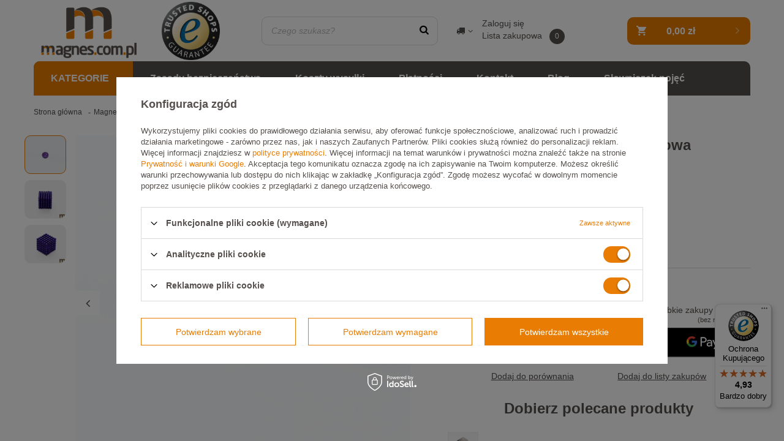

--- FILE ---
content_type: text/html; charset=utf-8
request_url: https://magnes.com.pl/product-pol-1321-Neodymowa-kulka-5mm-fioletowa.html
body_size: 37088
content:
<!DOCTYPE html>
<html lang="pl" class="--vat --gross " ><head><meta name='viewport' content='user-scalable=no, initial-scale = 1.0, maximum-scale = 1.0, width=device-width'/>  <link rel="preconnect" href="https://fonts.googleapis.com/css?family=Ubuntu:300,400,500,700&display=swap&subset=latin-ext" crossorigin> <meta http-equiv="Content-Type" content="text/html; charset=utf-8"><meta http-equiv="X-UA-Compatible" content="IE=edge"><title>Neodymowa kulka 5mm - fioletowa | sklep magnes.com.pl</title><meta name="keywords" content=""><meta name="description" content="Neodymowa kulka 5mm - fioletowa na magnes.com.pl to wysoka jakość i korzystna cena! ✔️ Darmowa dostawa powyżej 249 zł! ⭐ Zamów online!"><link rel="icon" href="/gfx/pol/favicon.ico"><meta name="theme-color" content="#e97c02"><meta name="msapplication-navbutton-color" content="#e97c02"><meta name="apple-mobile-web-app-status-bar-style" content="#e97c02"><link rel="stylesheet" type="text/css" href="/gfx/pol/style.css.gzip?r=1720519454"><script>var app_shop={urls:{prefix:'data="/gfx/'.replace('data="', '')+'pol/',graphql:'/graphql/v1/'},vars:{priceType:'gross',priceTypeVat:true,productDeliveryTimeAndAvailabilityWithBasket:false,geoipCountryCode:'US',},txt:{priceTypeText:'',},fn:{},fnrun:{},files:[],graphql:{}};const getCookieByName=(name)=>{const value=`; ${document.cookie}`;const parts = value.split(`; ${name}=`);if(parts.length === 2) return parts.pop().split(';').shift();return false;};if(getCookieByName('freeeshipping_clicked')){document.documentElement.classList.remove('--freeShipping');}if(getCookieByName('rabateCode_clicked')){document.documentElement.classList.remove('--rabateCode');}</script><script src="/gfx/pol/shop.js.gzip?r=1720519454"></script><meta name="robots" content="index,follow"><meta name="rating" content="general"><meta name="Author" content="Firma Mistral Andrzej Dąbrowski na bazie IdoSell (www.idosell.com/shop).">
<!-- Begin LoginOptions html -->

<style>
#client_new_social .service_item[data-name="service_Apple"]:before, 
#cookie_login_social_more .service_item[data-name="service_Apple"]:before,
.oscop_contact .oscop_login__service[data-service="Apple"]:before {
    display: block;
    height: 2.6rem;
    content: url('/gfx/standards/apple.svg?r=1743165583');
}
.oscop_contact .oscop_login__service[data-service="Apple"]:before {
    height: auto;
    transform: scale(0.8);
}
#client_new_social .service_item[data-name="service_Apple"]:has(img.service_icon):before,
#cookie_login_social_more .service_item[data-name="service_Apple"]:has(img.service_icon):before,
.oscop_contact .oscop_login__service[data-service="Apple"]:has(img.service_icon):before {
    display: none;
}
</style>

<!-- End LoginOptions html -->

<!-- Open Graph -->
<meta property="og:type" content="website"><meta property="og:url" content="https://magnes.com.pl/product-pol-1321-Neodymowa-kulka-5mm-fioletowa.html
"><meta property="og:title" content="Neodymowa kulka 5mm - fioletowa"><meta property="og:site_name" content="Firma Mistral Andrzej Dąbrowski"><meta property="og:locale" content="pl_PL"><meta property="og:image" content="https://magnes.com.pl/hpeciai/bbca3463ac7787d055040ae1cc777d6a/pol_pl_Neodymowa-kulka-5mm-fioletowa-1321_3.webp"><meta property="og:image:width" content="570"><meta property="og:image:height" content="570"><link rel="manifest" href="https://magnes.com.pl/data/include/pwa/1/manifest.json?t=3"><meta name="apple-mobile-web-app-capable" content="yes"><meta name="apple-mobile-web-app-status-bar-style" content="black"><meta name="apple-mobile-web-app-title" content="magnes.com.pl"><link rel="apple-touch-icon" href="/data/include/pwa/1/icon-128.png"><link rel="apple-touch-startup-image" href="/data/include/pwa/1/logo-512.png" /><meta name="msapplication-TileImage" content="/data/include/pwa/1/icon-144.png"><meta name="msapplication-TileColor" content="#2F3BA2"><meta name="msapplication-starturl" content="/"><script type="application/javascript">var _adblock = true;</script><script async src="/data/include/advertising.js"></script><script type="application/javascript">var statusPWA = {
                online: {
                    txt: "Połączono z internetem",
                    bg: "#5fa341"
                },
                offline: {
                    txt: "Brak połączenia z internetem",
                    bg: "#eb5467"
                }
            }</script><script async type="application/javascript" src="/ajax/js/pwa_online_bar.js?v=1&r=6"></script><script >
window.dataLayer = window.dataLayer || [];
window.gtag = function gtag() {
dataLayer.push(arguments);
}
gtag('consent', 'default', {
'ad_storage': 'denied',
'analytics_storage': 'denied',
'ad_personalization': 'denied',
'ad_user_data': 'denied',
'wait_for_update': 500
});

gtag('set', 'ads_data_redaction', true);
</script><script id="iaiscript_1" data-requirements="W10=" data-ga4_sel="ga4script">
window.iaiscript_1 = `<${'script'}  class='google_consent_mode_update'>
gtag('consent', 'update', {
'ad_storage': 'granted',
'analytics_storage': 'granted',
'ad_personalization': 'granted',
'ad_user_data': 'granted'
});
</${'script'}>`;
</script>
<!-- End Open Graph -->

<link rel="canonical" href="https://magnes.com.pl/product-pol-1321-Neodymowa-kulka-5mm-fioletowa.html" />

                <!-- Global site tag (gtag.js) -->
                <script  async src="https://www.googletagmanager.com/gtag/js?id=AW-482722406"></script>
                <script >
                    window.dataLayer = window.dataLayer || [];
                    window.gtag = function gtag(){dataLayer.push(arguments);}
                    gtag('js', new Date());
                    
                    gtag('config', 'AW-482722406', {"allow_enhanced_conversions":true});
gtag('config', 'G-0PHDVY34WE');

                </script>
                
<!-- Begin additional html or js -->


<!--1|1|1-->
<style type="text/css">
.has-required .form-control-feedback:before {
color:#ccc;
}
</style>
<!--4|1|3| modified: 2022-07-14 11:06:38-->
<!-- Google Tag Manager -->
<script>(function(w,d,s,l,i){w[l]=w[l]||[];w[l].push({'gtm.start':
new Date().getTime(),event:'gtm.js'});var f=d.getElementsByTagName(s)[0],
j=d.createElement(s),dl=l!='dataLayer'?'&l='+l:'';j.async=true;j.src=
'https://www.googletagmanager.com/gtm.js?id='+i+dl;f.parentNode.insertBefore(j,f);
})(window,document,'script','dataLayer','GTM-NJTCSCB');</script>
<!-- End Google Tag Manager -->
<!--6|1|4-->
<meta name="google-site-verification" content="xohCEd3NehU_RcXEJtTk73kR3VDNVtSiVzS9CqmYH9E" />
<!--14|1|7| modified: 2021-10-05 14:04:03-->
<script type="text/javascript">
var productStickerSummary = function (e) {
    function t(r) {
        if (n[r]) return n[r].exports;
        var s = n[r] = {
            exports: {},
            id: r,
            loaded: !1
        };
        return e[r].call(s.exports, s, s.exports, t), s.loaded = !0, s.exports
    }
    var n = {};
    return t.m = e, t.c = n, t.p = "", t(0)
}([function (e, t, n) {
    "use strict";
    var r = n(1),
        s = (n(2), n(3)),
        o = function (e) {
            var t = r.getBaseConfig(e, "14px");
            return t.element = document.querySelector(e.element), t.element ? (t.showRating = r.property.getBoolean(e, "showRating", !0), t.themePath = r.property.getString(e, "themePath", "//widgets.trustedshops.com/reviews/tsSticker/css/"), t.scrollToReviews = r.property.getBoolean(e, "scrollToReviews", !1), t.enablePlaceholder = r.property.getBoolean(e, "enablePlaceholder", !1), t) : (console.log("Trusted Shop Product Review Summary - Element not found"), !1)
        },
        i = i || function () {
            return {
                showSummary: function (e) {
                    if (!r.isConfigValid(e, "Trusted Shop Product Review Summary")) return !1;
                    if (!e.element) return console.log("Trusted Shop Product Review Summary - Invalid element"), !1;
                    var t = o(e),
                        n = new s(t).loadReviewSticker;
                    r.loadAndAddListeners(n)
                }
            }
        };
    e.exports = i
}, function (e, t, n) {
    "use strict";
    var r = n(2),
        s = function (e) {
            var t = "de_DE";
            if (e) switch (e) {
                case "de_DE":
                case "de_AT":
                case "de_CH":
                    t = "de_DE";
                    break;
                case "en_GB":
                case "en_US":
                case "en_EU":
                    t = "en_GB";
                    break;
                case "fr_FR":
                case "fr_CH":
                case "fr_BE":
                    t = "fr_FR";
                    break;
                case "pt_PT":
                    t = "pt_PT";
                    break;
                case "pl_PL":
                    t = "pl_PL";
                    break;
                case "es_ES":
                    t = "es_ES";
                    break;
                case "it_IT":
                    t = "it_IT";
                    break;
                case "nl_NL":
                case "nl_BE":
                    t = "nl_NL";
                    break;
                default:
                    console.log("Unsupported locale: '" + e + "'. Setting default: 'de_DE'"), t = "de_DE"
            }
            return t
        },
        o = function (e) {
            var t = new RegExp("^[Xx][a-zA-Z0-9]{32}$");
            return t.test(e)
        },
        i = {
            uniq: function (e) {
                var t = {
                        "boolean": {},
                        number: {},
                        string: {}
                    },
                    n = [];
                return e.filter(function (e) {
                    var r = typeof e;
                    return r in t ? !t[r].hasOwnProperty(e) && (t[r][e] = !0) : !(n.indexOf(e) >= 0) && n.push(e)
                })
            }
        },
        a = {
            isConfigValid: function (e, t) {
                var n = !0;
                return r.isIE() && r.isIE() < 9 && (n = !1), e.tsId = e.tsId ? e.tsId : e.tsid, e.tsId && o(e.tsId) || (console.log(t + " - Invalid TSID"), n = !1), e.sku || (console.log(t + " - Invalid SKU"), n = !1), n
            },
            property: {
                getInteger: function (e, t, n) {
                    return t in e ? parseInt(e[t]) : parseInt(n)
                },
                getString: function (e, t, n) {
                    return t in e ? e[t] : n
                },
                getBoolean: function (e, t, n) {
                    var r = n;
                    if (t in e) {
                        var s = e[t];
                        "boolean" == typeof s ? r = s : "string" == typeof s && (r = "true" === s.trim().toLowerCase())
                    }
                    return r
                }
            },
            getBaseConfig: function (e, t) {
                var n = {};
                return n.tsId = a.property.getString(e, "tsId", null).toUpperCase(), n.sku = e.sku instanceof Array ? i.uniq(e.sku) : [e.sku], n.apiServer = a.property.getString(e, "apiServer", "//cdn1.api.trustedshops.com/"), n.introtext = a.property.getString(e, "introtext", "&nbsp;"), n.locale = s(a.property.getString(e, "locale", "de_DE")), n.starColor = a.property.getString(e, "starColor", null), n.starSize = a.property.getString(e, "starSize", t), n.fontSize = a.property.getString(e, "fontSize", "12px"), n.theme = a.property.getString(e, "theme", "light"), n
            },
            isDom: function (e) {
                try {
                    return e instanceof HTMLElement
                } catch (t) {
                    return "object" == typeof e && 1 === e.nodeType && "object" == typeof e.style && "object" == typeof e.ownerDocument
                }
            },
            loadAndAddListeners: function (e) {
                "complete" === document.readyState ? e() : window.addEventListener ? window.addEventListener("load", e, !1) : window.attachEvent ? window.attachEvent("onload", e) : window.onload = e
            }
        };
    e.exports = a
}, function (e, t) {
    "use strict";
    e.exports = {
        isIE: function () {
            var e = navigator.userAgent.toLowerCase();
            return e.indexOf("msie") !== -1 && parseInt(e.split("msie")[1])
        },
        getTparameter: function (e, t, n) {
            var r = n instanceof Array ? n[0].trim() : n.trim();
            return "?tsId=" + t + "&sku=" + r + "&page=" + e
        },
        basepath: function (e, t) {
            var n;
            return -1 !== (n = e.lastIndexOf("/")) ? e.substr(0, n) + t : e + "/" + t
        }
    }
}, function (e, t, n) {
    "use strict";
    var r = n(4),
        s = n(5),
        o = n(7),
        i = n(6),
        a = i.Product,
        u = function (e) {
            var t = function (e, t) {
                    e instanceof Array && 0 === e.length && (e = [new a]);
                    var n = new o(t),
                        r = n.render(e);
                    t.element.innerHTML = "", t.element.appendChild(r)
                },
                n = [],
                i = 100,
                u = function (e) {
                    return 0 === s.apiCdnProductReviewSummaries.runningRequestsCount() || 0 === i ? (t(n, e), !0) : (i--, void setTimeout(u, 10, e))
                };
            return {
                loadReviewSticker: function () {
                    r.loadTheme(e.themePath + e.theme + ".theme.css", function () {
                        for (var t = 0; t < e.sku.length; t++) s.apiCdnProductReviewSummaries.incrementRunningRequestsCount(), s.apiCdnProductReviewSummaries.rest(e.apiServer, e.tsId, e.sku[t].trim(), function (e) {
                            "undefined" != typeof e && n.push(e), s.apiCdnProductReviewSummaries.decrementRunningRequestsCount()
                        });
                        u(e)
                    })
                }
            }
        };
    e.exports = u
}, function (e, t) {
    "use strict";
    e.exports = {
        loadTheme: function (e, t) {
            for (var n = document.getElementsByTagName("HEAD")[0], r = n.childNodes, s = 0; s < r.length; s++)
                if ("LINK" === r[s].nodeName.toUpperCase() && r[s].href && r[s].href === e) return void(t && t());
            var o = document.createElement("LINK");
            o.rel = "stylesheet", o.type = "text/css", o.charset = "utf-8", o.href = e, t && (o.onload = t), n.appendChild(o)
        }
    }
}, function (e, t, n) {
    "use strict";
    var r = n(6),
        s = r.Product,
        o = r.ProductReview,
        i = r.ShopStatement,
        a = r.ProductSummary,
        u = r.Buyer,
        c = n(2),
        d = function (e) {
            for (var t = "", n = unescape(encodeURIComponent(e)), r = 0; r < n.length; r++) t += n.charCodeAt(r).toString(16) + "";
            return t
        },
        p = function (e, t, n, r) {
            var s;
            r = r || null;
            try {
                s = new XMLHttpRequest
            } catch (o) {}
            if (s && "withCredentials" in s) s.open("GET", e, !0);
            else {
                if ("undefined" == typeof XDomainRequest) return;
                s = new XDomainRequest, s.open("GET", e)
            }
            if (null !== r && "[object Array]" === Object.prototype.toString.call(r) && r.length > 0 && "function" == typeof s.setRequestHeader)
                for (var i = 0; i < r.length; i++) s.setRequestHeader(r[i].name, r[i].value);
            var a = function (e) {
                return function (r) {
                    c.isIE() ? r = s : null, "load" === e && (c.isIE() || 4 === r.readyState) && t ? t(r) : n && n(r)
                }
            };
            s.onload = function (e) {
                a("load")(c.isIE() ? e : e.target)
            }, s.onerror = function (e) {
                a("error")(c.isIE() ? e : e.target)
            }, s.send()
        },
        l = {
            apiProductReviews: {
                rest: function (e, t, n, r, a) {
                    var c;
                    switch (e) {
                        case "//api-integr.trustedshops.com/":
                            c = e + "rest/protected/v2/shops/" + t + "/products/skus/" + d(n) + "/reviews.json";
                            break;
                        default:
                            c = e + "shops/" + t + "/products/skus/" + d(n) + "/productreviewstickers/v1/reviews.json"
                    }
                    var l = [];
                    p(c, function (e) {
                        var t = [],
                            n = new s;
                        if ("{" === e.responseText.substring(0, 1)) {
                            var a = JSON.parse(e.responseText);
                            if ("response" in a && "code" in a.response && 200 === parseInt(a.response.code, 10)) {
                                if (!a.response.data.hasOwnProperty("product") || !a.response.data.product.hasOwnProperty("reviews")) return r(n);
                                if (n.setName(a.response.data.product.name), a.response.data.product.hasOwnProperty("shop")) {
                                    var c = a.response.data.product.shop.name;
                                    n.setShopName(c)
                                }
                                for (var d = 0; d < a.response.data.product.reviews.length; d++) {
                                    var p = new o(a.response.data.product.reviews[d].comment, a.response.data.product.reviews[d].mark, a.response.data.product.reviews[d].creationDate);
                                    p.setProductName(n.getName());
                                    var l = null;
                                    if (a.response.data.product.reviews[d].statement && (l = new i(a.response.data.product.reviews[d].statement.creationDate, a.response.data.product.reviews[d].statement.comment)), p.setStatement(l), a.response.data.product.reviews[d].hasOwnProperty("reviewer")) {
                                        var f = a.response.data.product.reviews[d].reviewer.profile.firstname,
                                            m = a.response.data.product.reviews[d].reviewer.profile.lastname,
                                            h = a.response.data.product.reviews[d].reviewer.profile.city,
                                            v = a.response.data.product.reviews[d].reviewer.profile.avatar60URL,
                                            g = a.response.data.product.reviews[d].reviewer.uuid,
                                            w = new u(f, m, g, h, v);
                                        p.setBuyer(w)
                                    }
                                    t.push(p)
                                }
                                n.setReviewCount(a.response.data.product.reviews.length), n.setReviews(t)
                            }
                        }
                        r && r(n)
                    }, a, l)
                },
                runningRequestsCount: function () {
                    return l.apiProductReviews.runningRequests
                },
                incrementRunningRequestsCount: function () {
                    l.apiProductReviews.runningRequests += 1
                },
                decrementRunningRequestsCount: function () {
                    l.apiProductReviews.runningRequests > 0 && (l.apiProductReviews.runningRequests -= 1)
                },
                runningRequests: 0
            },
            apiCdnProductReviewSummaries: {
                rest: function (e, t, n, r, o) {
                    var i;
                    switch (e) {
                        case "//api-integr.trustedshops.com/":
                            i = e + "rest/protected/v2/shops/" + t + "/products/skus/" + d(n) + "/quality/reviews.json";
                            break;
                        default:
                            i = e + "shops/" + t + "/products/skus/" + d(n) + "/productstickersummaries/v1/quality/reviews.json"
                    }
                    var u = [];
                    p(i, function (e) {
                        if ("{" === e.responseText.substring(0, 1)) {
                            var t = JSON.parse(e.responseText),
                                n = new s;
                            if ("response" in t && "code" in t.response && 200 === parseInt(t.response.code, 10)) {
                                if (void 0 === t.response.data.product || void 0 === t.response.data.product.qualityIndicators) return r(n);
                                var i = new a(t.response.data.product.qualityIndicators.reviewIndicator.totalReviewCount, t.response.data.product.qualityIndicators.reviewIndicator.overallMark);
                                n.setName(t.response.data.product.name), n.setProductSummary(i)
                            }
                            r && r(n)
                        } else o && o()
                    }, o, u)
                },
                runningRequestsCount: function () {
                    return l.apiCdnProductReviewSummaries.runningRequests
                },
                incrementRunningRequestsCount: function () {
                    l.apiCdnProductReviewSummaries.runningRequests += 1
                },
                decrementRunningRequestsCount: function () {
                    l.apiCdnProductReviewSummaries.runningRequests > 0 && (l.apiCdnProductReviewSummaries.runningRequests -= 1)
                },
                runningRequests: 0
            }
        };
    e.exports = l
}, function (e, t) {
    "use strict";
    var n = function (e) {
            var t, n = [],
                r = 0,
                s = e || "",
                o = "Shopname";
            this.reviews = [], this.getReviews = function () {
                return n
            }, this.setReviews = function (e) {
                n = e
            }, this.getName = function () {
                return s
            }, this.setName = function (e) {
                s = e
            }, this.getReviewCount = function () {
                return r
            }, this.setReviewCount = function (e) {
                r = e
            }, this.getShopName = function () {
                return o
            }, this.setShopName = function (e) {
                o = e
            }, this.getProductSummary = function () {
                return t
            }, this.setProductSummary = function (e) {
                t = e
            }
        },
        r = function (e, t, n) {
            var r, s, o;
            return {
                getComment: function () {
                    return e || ""
                },
                getRating: function () {
                    return t || ""
                },
                getStars: function () {
                    return parseInt(t)
                },
                getPubDate: function () {
                    return n || 0
                },
                getBuyer: function () {
                    return r
                },
                setBuyer: function (e) {
                    r = e
                },
                getProductName: function () {
                    return s
                },
                setProductName: function (e) {
                    s = e
                },
                getStatement: function () {
                    return o
                },
                setStatement: function (e) {
                    o = e
                }
            }
        },
        s = function (e, t) {
            return {
                getCreationDate: function () {
                    return e
                },
                getStatement: function () {
                    return t || ""
                }
            }
        },
        o = function (e, t) {
            this.totalReviewCount = parseInt(e) || 0, this.overallMark = parseFloat(t) || 0
        },
        i = function (e, t, n, r, s) {
            this.avatar = s, this.firstName = e, this.lastName = t, this.city = r, this.uuid = n
        };
    e.exports.Product = n, e.exports.ProductReview = r, e.exports.ShopStatement = s, e.exports.ProductSummary = o, e.exports.Buyer = i
}, function (e, t, n) {
    "use strict";
    var r = n(8),
        s = n(9),
        o = function (e) {
            var t;
            return t = e.scrollToReviews ? r.dom("a", function () {
                this.className = "ts-rating-" + e.theme + " ts-rating " + e.locale, this.setAttribute("href", "#trustedshops-productreviews-sticker-wrapper")
            }) : r.dom("div", function () {
                this.className = "ts-rating-" + e.theme + " ts-rating " + e.locale
            })
        },
        i = function (e) {
            return {
                render: function (t) {
                    for (var n = 0, i = 0, a = "", u = o(e), c = 0, d = 0, p = 0; p < t.length; p++) a = t[p].getProductSummary(), a && (c += parseFloat(a.overallMark), i += a.totalReviewCount, d++);
                    d > 0 && (n = (Math.round(c / d * 100) / 100).toFixed(2)), u.className = u.className + " productreviewsSummary", e.className && (u.className = u.className + " " + e.className), e.borderColor && (u.style.borderColor = e.borderColor);
                    var l = !(n <= 0 || isNaN(n));
                    if (e.enablePlaceholder || l) {
                        var f = e.enablePlaceholder && 0 === i;
                        u.appendChild(new s(n, "div", e.starSize, e.starColor)), f || (u.appendChild(r.dom("span", function () {
                            this.className = "ts-stars-reviewCount", this.innerHTML = "(" + i + ")", this.style.fontSize = e.fontSize
                        })), e.showRating && u.appendChild(r.dom("div", function () {
                            return this.className = "ts-reviewSummary-averageRating", [r.dom("span", function () {
                                this.className = "ts-reviewSummary-ratingValue", this.innerHTML = n, this.style.fontSize = e.fontSize
                            }), r.dom("span", function () {
                                this.className = "ts-reviewSummary-bestRating", this.innerHTML = "/5.00", this.style.fontSize = e.fontSize
                            })]
                        })))
                    }
                    return u
                }
            }
        };
    e.exports = i
}, function (e, t, n) {
    "use strict";
    n(2);
    e.exports = {
        hasClass: function (e, t) {
            return e.className && (" " + e.className + " ").indexOf(" " + t + " ") > -1
        },
        dom: function (e, t) {
            var n = document.createElement(e.toUpperCase());
            if (t) {
                var r = t.apply(n);
                if (r) {
                    r instanceof Array || (r = [r]);
                    for (var s = 0; s < r.length; s++) n.appendChild(r[s])
                }
            }
            return n
        }
    }
}, function (e, t, n) {
    "use strict";
    var r = n(8),
        s = function (e, t, n, s) {
            return r.dom(t, function () {
                return this.className = "ts-stars-wrapper", this.setAttribute("style", "width: " + 5 * parseInt(n) + "px"), this.style.height = parseInt(n) + 1 + "px", [r.dom("div", function () {
                    this.className = "ts-stars-fullBar";
                    var t = e * parseInt(n, 10);
                    return this.style.width = t + "px", this.style.height = parseInt(n) + 1 + "px", [r.dom("i", function () {
                        this.className = "icon-star-full", s && (this.style.color = s), n && (this.style.fontSize = n)
                    }), r.dom("i", function () {
                        this.className = "icon-star-full", s && (this.style.color = s), n && (this.style.fontSize = n)
                    }), r.dom("i", function () {
                        this.className = "icon-star-full", s && (this.style.color = s), n && (this.style.fontSize = n)
                    }), r.dom("i", function () {
                        this.className = "icon-star-full", s && (this.style.color = s), n && (this.style.fontSize = n)
                    }), r.dom("i", function () {
                        this.className = "icon-star-full", s && (this.style.color = s), n && (this.style.fontSize = n)
                    })]
                }), r.dom("div", function () {
                    return this.className = "ts-stars-emptyBar", [r.dom("i", function () {
                        this.className = "icon-star-empty", n && (this.style.fontSize = n)
                    }), r.dom("i", function () {
                        this.className = "icon-star-empty", n && (this.style.fontSize = n)
                    }), r.dom("i", function () {
                        this.className = "icon-star-empty", n && (this.style.fontSize = n)
                    }), r.dom("i", function () {
                        this.className = "icon-star-empty", n && (this.style.fontSize = n)
                    }), r.dom("i", function () {
                        this.className = "icon-star-empty", n && (this.style.fontSize = n)
                    })]
                })]
            })
        };
    e.exports = s
}]);
</script>
<!--18|1|12-->
<script>(function(w,d,s,l,i){w[l]=w[l]||[];w[l].push({'gtm.start':
new Date().getTime(),event:'gtm.js'});var f=d.getElementsByTagName(s)[0],
j=d.createElement(s),dl=l!='dataLayer'?'&l='+l:'';j.async=true;j.src=
'https://www.googletagmanager.com/gtm.js?id='+i+dl;f.parentNode.insertBefore(j,f);
})(window,document,'script','dataLayer','GTM-TNPC28N');</script>

<!-- End additional html or js -->
                <script>
                if (window.ApplePaySession && window.ApplePaySession.canMakePayments()) {
                    var applePayAvailabilityExpires = new Date();
                    applePayAvailabilityExpires.setTime(applePayAvailabilityExpires.getTime() + 2592000000); //30 days
                    document.cookie = 'applePayAvailability=yes; expires=' + applePayAvailabilityExpires.toUTCString() + '; path=/;secure;'
                    var scriptAppleJs = document.createElement('script');
                    scriptAppleJs.src = "/ajax/js/apple.js?v=3";
                    if (document.readyState === "interactive" || document.readyState === "complete") {
                          document.body.append(scriptAppleJs);
                    } else {
                        document.addEventListener("DOMContentLoaded", () => {
                            document.body.append(scriptAppleJs);
                        });  
                    }
                } else {
                    document.cookie = 'applePayAvailability=no; path=/;secure;'
                }
                </script>
                                <script>
                var listenerFn = function(event) {
                    if (event.origin !== "https://payment.idosell.com")
                        return;
                    
                    var isString = (typeof event.data === 'string' || event.data instanceof String);
                    if (!isString) return;
                    try {
                        var eventData = JSON.parse(event.data);
                    } catch (e) {
                        return;
                    }
                    if (!eventData) { return; }                                            
                    if (eventData.isError) { return; }
                    if (eventData.action != 'isReadyToPay') {return; }
                    
                    if (eventData.result.result && eventData.result.paymentMethodPresent) {
                        var googlePayAvailabilityExpires = new Date();
                        googlePayAvailabilityExpires.setTime(googlePayAvailabilityExpires.getTime() + 2592000000); //30 days
                        document.cookie = 'googlePayAvailability=yes; expires=' + googlePayAvailabilityExpires.toUTCString() + '; path=/;secure;'
                    } else {
                        document.cookie = 'googlePayAvailability=no; path=/;secure;'
                    }                                            
                }     
                if (!window.isAdded)
                {                                        
                    if (window.oldListener != null) {
                         window.removeEventListener('message', window.oldListener);
                    }                        
                    window.addEventListener('message', listenerFn);
                    window.oldListener = listenerFn;                                      
                       
                    const iframe = document.createElement('iframe');
                    iframe.src = "https://payment.idosell.com/assets/html/checkGooglePayAvailability.html?origin=https%3A%2F%2Fmagnes.com.pl";
                    iframe.style.display = 'none';                                            

                    if (document.readyState === "interactive" || document.readyState === "complete") {
                          if (!window.isAdded) {
                              window.isAdded = true;
                              document.body.append(iframe);
                          }
                    } else {
                        document.addEventListener("DOMContentLoaded", () => {
                            if (!window.isAdded) {
                              window.isAdded = true;
                              document.body.append(iframe);
                          }
                        });  
                    }  
                }
                </script>
                <script>let paypalDate = new Date();
                    paypalDate.setTime(paypalDate.getTime() + 86400000);
                    document.cookie = 'payPalAvailability_PLN=-1; expires=' + paypalDate.getTime() + '; path=/; secure';
                </script><script src="/data/gzipFile/expressCheckout.js.gz"></script><link rel="preload" as="image" href="/hpeciai/8089dfdb66e90aa93170129b814fc54b/pol_pm_Neodymowa-kulka-5mm-fioletowa-1321_3.webp"><style>
									#photos_slider[data-skeleton] .photos__link:before {
										padding-top: calc(570/570* 100%);
									}
									@media (min-width: 979px) {.photos__slider[data-skeleton] .photos__figure:not(.--nav):first-child .photos__link {
										max-height: 570px;
									}}
								</style><script src="/gfx/pol/projector_details.js.gzip?r=1720519454"></script></head><body>
<!-- Begin additional html or js -->


<!--5|1|3| modified: 2022-07-14 11:07:04-->
<!-- Google Tag Manager (noscript) -->
<noscript><iframe src="https://www.googletagmanager.com/ns.html?id=GTM-NJTCSCB"
height="0" width="0" style="display:none;visibility:hidden"></iframe></noscript>
<!-- End Google Tag Manager (noscript) -->
<!--19|1|12-->
<!-- Google Tag Manager (noscript) -->
<noscript><iframe src="https://www.googletagmanager.com/ns.html?id=GTM-TNPC28N"
height="0" width="0" style="display:none;visibility:hidden"></iframe></noscript>
<!-- End Google Tag Manager (noscript) -->

<!-- End additional html or js -->
<script>
					var script = document.createElement('script');
					script.src = app_shop.urls.prefix + 'envelope.js.gzip';

					document.getElementsByTagName('body')[0].insertBefore(script, document.getElementsByTagName('body')[0].firstChild);
				</script><div id="container" class="projector_page container"><header class="d-flex flex-nowrap flex-md-wrap mx-md-n3 commercial_banner"><script class="ajaxLoad">
                app_shop.vars.vat_registered = "true";
                app_shop.vars.currency_format = "###,##0.00";
                
                    app_shop.vars.currency_before_value = false;
                
                    app_shop.vars.currency_space = true;
                
                app_shop.vars.symbol = "zł";
                app_shop.vars.id= "PLN";
                app_shop.vars.baseurl = "http://magnes.com.pl/";
                app_shop.vars.sslurl= "https://magnes.com.pl/";
                app_shop.vars.curr_url= "%2Fproduct-pol-1321-Neodymowa-kulka-5mm-fioletowa.html";
                

                var currency_decimal_separator = ',';
                var currency_grouping_separator = ' ';

                
                    app_shop.vars.blacklist_extension = ["exe","com","swf","js","php"];
                
                    app_shop.vars.blacklist_mime = ["application/javascript","application/octet-stream","message/http","text/javascript","application/x-deb","application/x-javascript","application/x-shockwave-flash","application/x-msdownload"];
                
                    app_shop.urls.contact = "/contact-pol.html";
                </script><div id="viewType" style="display:none"></div><div id="logo" class="d-flex align-items-center" data-bg="/data/gfx/mask/pol/top_1_big.png"><a href="/" target="_self"><img src="/data/gfx/mask/pol/logo_1_big.webp" alt="Magnes.com.pl - sklep internetowy z magnesami" width="550" height="250"></a><div class="logo__add"><a href="https://www.trstd.com/pl-pl/reviews/magnes-com-pl" rel="nofollow"><img src="/data/gfx/mask/pol/top_1_big.png" alt="https://www.trstd.com/pl-pl/reviews/magnes-com-pl"></a></div></div><form action="https://magnes.com.pl/search.php" method="get" id="menu_search"><label class="d-md-none"><i class="icon-search"></i></label><div><div class="form-group"><input id="menu_search_text" type="text" name="text" class="catcomplete" placeholder="Czego szukasz?"></div><button type="submit"><i class="icon-search"></i></button><a href="https://magnes.com.pl/searching.php" title=""><i class="icon-remove d-md-none"></i></a></div></form><div id="menu_settings" class="px-0 px-md-3 d-flex align-items-center justify-content-center justify-content-lg-end"><div class="open_trigger"><span class="d-none d-md-inline-block flag_txt"><i class="icon-truck"></i></span><div class="menu_settings_wrapper d-md-none"><div class="menu_settings_inline"><div class="menu_settings_header">
                                        Język i waluta: 
                                    </div><div class="menu_settings_content"><span class="menu_settings_flag flag flag_pol"></span><strong class="menu_settings_value"><span class="menu_settings_language">pl</span><span> | </span><span class="menu_settings_currency">zł</span></strong></div></div><div class="menu_settings_inline"><div class="menu_settings_header">
                                        Dostawa do: 
                                    </div><div class="menu_settings_content"><strong class="menu_settings_value">Polska</strong></div></div></div><i class="icon-angle-down d-none d-md-inline-block"></i></div><form action="https://magnes.com.pl/settings.php" method="post"><ul class="bg_alter"><li><div class="form-group"><label for="menu_settings_country">Dostawa do</label><div class="select-after"><select class="form-control" name="country" id="menu_settings_country"><option value="1143020016">Austria</option><option value="1143020022">Belgia</option><option value="1143020033">Bułgaria</option><option value="1143020038">Chorwacja</option><option value="1143020041">Czechy</option><option value="1143020042">Dania</option><option value="1143020051">Estonia</option><option value="1143020056">Finlandia</option><option value="1143020057">Francja</option><option value="1143020062">Grecja</option><option value="1143020075">Hiszpania</option><option value="1143020076">Holandia</option><option value="1143020083">Irlandia</option><option value="1143020116">Litwa</option><option value="1143020118">Łotwa</option><option value="1143020143">Niemcy</option><option value="1143020149">Norwegia</option><option selected value="1143020003">Polska</option><option value="1143020163">Portugalia</option><option value="1143020169">Rumunia</option><option value="1143020182">Słowacja</option><option value="1143020183">Słowenia</option><option value="1143020193">Szwecja</option><option value="1143020210">Ukraina</option><option value="1143020217">Węgry</option><option value="1143020220">Włochy</option></select></div></div></li><li class="buttons"><button class="btn --solid --large" type="submit">
                                        Zastosuj zmiany
                                    </button></li></ul></form><div id="menu_additional"><a class="account_link" rel="nofollow" href="https://magnes.com.pl/login.php">Zaloguj się</a><a href="/basketedit.php?mode=2" class="wishlist_link" rel="nofollow">
                            Lista zakupowa
                            <span>0</span></a></div></div><div id="menu_basket" class="px-0 pr-md-3"><a href="https://magnes.com.pl/basketedit.php?mode=1" style="display: none;"><strong>0,00 zł</strong><span class="badge badge-info"></span></a><div class="d-none"><a class="wishes_link link" href="https://magnes.com.pl/basketedit.php?mode=2" rel="nofollow" title=""><span>(0)</span></a><a class="basket_link link" href="https://magnes.com.pl/basketedit.php?mode=1" rel="nofollow" title=""></a></div><script>
                        app_shop.vars.cache_html = true;
                    </script></div><nav id="menu_categories" class="col-md-12 px-0 px-md-3 wide"><button type="button" class="navbar-toggler"><i class="icon-reorder"></i></button><div class="navbar-collapse" id="menu_navbar"><ul class="navbar-nav"><li class="nav-item"><a  href="https://magnes.com.pl/categories.php" target="_blank" title="KATEGORIE" class="nav-link" >KATEGORIE</a><ul class="navbar-subnav"><li class="nav-item active"><a class="nav-link active" href="/pol_n_Magnesy-neodymowe-100.html" target="_self">Magnesy neodymowe</a><ul class="navbar-subsubnav"><li class="nav-item"><a class="nav-link nav-gfx" href="/pol_m_Magnesy-neodymowe_Magnesy-neodymowe-walcowe-101.html" target="_self"><img class="gfx_lvl_2" alt="Magnesy neodymowe walcowe" title="Magnesy neodymowe walcowe" src="/data/gfx/pol/navigation/1_1_i_101.webp" data-omo="img" data-omo_img="/data/gfx/pol/navigation/1_1_o_101.webp"><span class="gfx_lvl_3">Magnesy neodymowe walcowe</span></a></li><li class="nav-item"><a class="nav-link nav-gfx" href="/pol_m_Magnesy-neodymowe_Magnesy-neodymowe-plytkowe-195.html" target="_self"><img class="gfx_lvl_2" alt="Magnesy neodymowe płytkowe" title="Magnesy neodymowe płytkowe" src="/data/gfx/pol/navigation/1_1_i_195.webp" data-omo="img" data-omo_img="/data/gfx/pol/navigation/1_1_o_195.webp"><span class="gfx_lvl_3">Magnesy neodymowe płytkowe</span></a></li><li class="nav-item"><a class="nav-link nav-gfx" href="/pol_m_Magnesy-neodymowe_Magnesy-neodymowe-pierscieniowe-131.html" target="_self"><img class="gfx_lvl_2" alt="Magnesy neodymowe pierścieniowe" title="Magnesy neodymowe pierścieniowe" src="/data/gfx/pol/navigation/1_1_i_131.jpg" data-omo="img" data-omo_img="/data/gfx/pol/navigation/1_1_o_131.jpg"><span class="gfx_lvl_3">Magnesy neodymowe pierścieniowe</span></a></li><li class="nav-item active"><a class="nav-link nav-gfx active" href="/pol_m_Magnesy-neodymowe_Magnesy-neodymowe-kulki-233.html" target="_self"><img class="gfx_lvl_2" alt="Magnesy neodymowe - kulki" title="Magnesy neodymowe - kulki" src="/data/gfx/pol/navigation/1_1_i_233.webp" data-omo="img" data-omo_img="/data/gfx/pol/navigation/1_1_o_233.webp"><span class="gfx_lvl_3">Magnesy neodymowe - kulki</span></a></li><li class="nav-item"><a class="nav-link nav-gfx" href="/pol_m_Magnesy-neodymowe_Magnesy-neodymowe-szesciany-245.html" target="_self"><img class="gfx_lvl_2" alt="Magnesy neodymowe - sześciany" title="Magnesy neodymowe - sześciany" src="/data/gfx/pol/navigation/1_1_i_245.webp" data-omo="img" data-omo_img="/data/gfx/pol/navigation/1_1_o_245.webp"><span class="gfx_lvl_3">Magnesy neodymowe - sześciany</span></a></li><li class="nav-item"><a class="nav-link nav-gfx" href="/pol_m_Magnesy-neodymowe_Magnesy-neodymowe-pierscieniowe-pod-wkret-199.html" target="_self"><img class="gfx_lvl_2" alt="Magnesy neodymowe pierścieniowe pod wkręt" title="Magnesy neodymowe pierścieniowe pod wkręt" src="/data/gfx/pol/navigation/1_1_i_199.webp" data-omo="img" data-omo_img="/data/gfx/pol/navigation/1_1_o_199.webp"><span class="gfx_lvl_3">Magnesy neodymowe pierścieniowe pod wkręt</span></a></li><li class="nav-item"><a class="nav-link nav-gfx" href="/pol_m_Magnesy-neodymowe_Magnesy-neodymowe-plytkowe-pod-wkret-200.html" target="_self"><img class="gfx_lvl_2" alt="Magnesy neodymowe płytkowe pod wkręt" title="Magnesy neodymowe płytkowe pod wkręt" src="/data/gfx/pol/navigation/1_1_i_200.webp" data-omo="img" data-omo_img="/data/gfx/pol/navigation/1_1_o_200.webp"><span class="gfx_lvl_3">Magnesy neodymowe płytkowe pod wkręt</span></a></li><li class="nav-item"><a class="nav-link nav-gfx" href="/pol_m_Magnesy-neodymowe_Magnesy-neodymowe-walcowe-z-klejem-197.html" target="_self"><img class="gfx_lvl_2" alt="Magnesy neodymowe walcowe z klejem" title="Magnesy neodymowe walcowe z klejem" src="/data/gfx/pol/navigation/1_1_i_197.webp" data-omo="img" data-omo_img="/data/gfx/pol/navigation/1_1_o_197.webp"><span class="gfx_lvl_3">Magnesy neodymowe walcowe z klejem</span></a></li><li class="nav-item"><a class="nav-link nav-gfx" href="/pol_m_Magnesy-neodymowe_Magnesy-neodymowe-plytkowe-z-klejem-198.html" target="_self"><img class="gfx_lvl_2" alt="Magnesy neodymowe płytkowe z klejem" title="Magnesy neodymowe płytkowe z klejem" src="/data/gfx/pol/navigation/1_1_i_198.webp" data-omo="img" data-omo_img="/data/gfx/pol/navigation/1_1_o_198.webp"><span class="gfx_lvl_3">Magnesy neodymowe płytkowe z klejem</span></a></li></ul></li><li class="nav-item"><a class="nav-link" href="/pol_n_Magnesy-ferrytowe-164.html" target="_self">Magnesy ferrytowe</a><ul class="navbar-subsubnav"><li class="nav-item"><a class="nav-link nav-gfx" href="/pol_m_Magnesy-ferrytowe_Magnesy-ferrytowe-walcowe-192.html" target="_self"><img class="gfx_lvl_2" alt="Magnesy ferrytowe walcowe" title="Magnesy ferrytowe walcowe" src="/data/gfx/pol/navigation/1_1_i_192.jpg" data-omo="img" data-omo_img="/data/gfx/pol/navigation/1_1_o_192.jpg"><span class="gfx_lvl_3">Magnesy ferrytowe walcowe</span></a></li><li class="nav-item"><a class="nav-link nav-gfx" href="/pol_m_Magnesy-ferrytowe_Magnesy-ferrytowe-plytkowe-193.html" target="_self"><img class="gfx_lvl_2" alt="Magnesy ferrytowe płytkowe" title="Magnesy ferrytowe płytkowe" src="/data/gfx/pol/navigation/1_1_i_193.jpg" data-omo="img" data-omo_img="/data/gfx/pol/navigation/1_1_o_193.jpg"><span class="gfx_lvl_3">Magnesy ferrytowe płytkowe</span></a></li><li class="nav-item"><a class="nav-link nav-gfx" href="/pol_m_Magnesy-ferrytowe_Magnesy-ferrytowe-pierscieniowe-194.html" target="_self"><img class="gfx_lvl_2" alt="Magnesy ferrytowe pierścieniowe" title="Magnesy ferrytowe pierścieniowe" src="/data/gfx/pol/navigation/1_1_i_194.jpg" data-omo="img" data-omo_img="/data/gfx/pol/navigation/1_1_o_194.jpg"><span class="gfx_lvl_3">Magnesy ferrytowe pierścieniowe</span></a></li></ul></li><li class="nav-item"><a class="nav-link" href="/pol_n_Neodymowe-uchwyty-magnetyczne-163.html" target="_self">Neodymowe uchwyty magnetyczne</a><ul class="navbar-subsubnav"><li class="nav-item"><a class="nav-link nav-gfx" href="/pol_m_Neodymowe-uchwyty-magnetyczne_Uchwyty-magnetyczne-neodymowe-z-otworem-pod-stozkowy-leb-sruby-167.html" target="_self"><img class="gfx_lvl_2" alt="Uchwyty magnetyczne neodymowe z otworem pod stożkowy łeb śruby" title="Uchwyty magnetyczne neodymowe z otworem pod stożkowy łeb śruby" src="/data/gfx/pol/navigation/1_1_i_167.png" data-omo="img" data-omo_img="/data/gfx/pol/navigation/1_1_o_167.png"><span class="gfx_lvl_3">Uchwyty magnetyczne neodymowe z otworem pod stożkowy łeb śruby</span></a></li><li class="nav-item"><a class="nav-link nav-gfx" href="/pol_m_Neodymowe-uchwyty-magnetyczne_Uchwyty-magnetyczne-neodymowe-z-otworem-pod-plaski-leb-sruby-168.html" target="_self"><img class="gfx_lvl_2" alt="Uchwyty magnetyczne neodymowe z otworem pod płaski łeb śruby" title="Uchwyty magnetyczne neodymowe z otworem pod płaski łeb śruby" src="/data/gfx/pol/navigation/1_1_i_168.png" data-omo="img" data-omo_img="/data/gfx/pol/navigation/1_1_o_168.png"><span class="gfx_lvl_3">Uchwyty magnetyczne neodymowe z otworem pod płaski łeb śruby</span></a></li><li class="nav-item"><a class="nav-link nav-gfx" href="/pol_m_Neodymowe-uchwyty-magnetyczne_Uchwyty-magnetyczne-neodymowe-z-gwintem-zewnetrznym-170.html" target="_self"><img class="gfx_lvl_2" alt="Uchwyty magnetyczne neodymowe z gwintem zewnętrznym" title="Uchwyty magnetyczne neodymowe z gwintem zewnętrznym" src="/data/gfx/pol/navigation/1_1_i_170.png" data-omo="img" data-omo_img="/data/gfx/pol/navigation/1_1_o_170.png"><span class="gfx_lvl_3">Uchwyty magnetyczne neodymowe z gwintem zewnętrznym</span></a></li><li class="nav-item"><a class="nav-link nav-gfx" href="/pol_m_Neodymowe-uchwyty-magnetyczne_Uchwyty-magnetyczne-neodymowe-z-gwintowana-tuleja-171.html" target="_self"><img class="gfx_lvl_2" alt="Uchwyty magnetyczne neodymowe z gwintowaną tuleją" title="Uchwyty magnetyczne neodymowe z gwintowaną tuleją" src="/data/gfx/pol/navigation/1_1_i_171.png" data-omo="img" data-omo_img="/data/gfx/pol/navigation/1_1_o_171.png"><span class="gfx_lvl_3">Uchwyty magnetyczne neodymowe z gwintowaną tuleją</span></a></li><li class="nav-item"><a class="nav-link nav-gfx" href="/pol_m_Neodymowe-uchwyty-magnetyczne_Uchwyty-magnetyczne-neodymowe-z-gwintowana-tuleja-i-haczykiem-sufitowym-507.html" target="_self"><img class="gfx_lvl_2" alt="Uchwyty magnetyczne neodymowe z gwintowaną tuleją i haczykiem sufitowym" title="Uchwyty magnetyczne neodymowe z gwintowaną tuleją i haczykiem sufitowym" src="/data/gfx/pol/navigation/1_1_i_507.webp" data-omo="img" data-omo_img="/data/gfx/pol/navigation/1_1_o_507.webp"><span class="gfx_lvl_3">Uchwyty magnetyczne neodymowe z gwintowaną tuleją i haczykiem sufitowym</span></a></li><li class="nav-item"><a class="nav-link nav-gfx" href="/pol_m_Neodymowe-uchwyty-magnetyczne_Uchwyty-magnetyczne-neodymowe-z-gwintowana-tuleja-i-haczykiem-zamknietym-512.html" target="_self"><img class="gfx_lvl_2" alt="Uchwyty magnetyczne neodymowe z gwintowaną tuleją i haczykiem zamkniętym" title="Uchwyty magnetyczne neodymowe z gwintowaną tuleją i haczykiem zamkniętym" src="/data/gfx/pol/navigation/1_1_i_512.webp" data-omo="img" data-omo_img="/data/gfx/pol/navigation/1_1_o_512.webp"><span class="gfx_lvl_3">Uchwyty magnetyczne neodymowe z gwintowaną tuleją i haczykiem zamkniętym</span></a></li><li class="nav-item"><a class="nav-link nav-gfx" href="/pol_m_Neodymowe-uchwyty-magnetyczne_Uchwyty-magnetyczne-neodymowe-z-gwintem-wewnetrznym-173.html" target="_self"><img class="gfx_lvl_2" alt="Uchwyty magnetyczne neodymowe z gwintem wewnętrznym" title="Uchwyty magnetyczne neodymowe z gwintem wewnętrznym" src="/data/gfx/pol/navigation/1_1_i_173.png" data-omo="img" data-omo_img="/data/gfx/pol/navigation/1_1_o_173.png"><span class="gfx_lvl_3">Uchwyty magnetyczne neodymowe z gwintem wewnętrznym</span></a></li><li class="nav-item"><a class="nav-link nav-gfx" href="/pol_m_Neodymowe-uchwyty-magnetyczne_Uchwyty-magnetyczne-neodymowe-z-gwintem-wewnetrznym-i-haczykiem-sufitowym-508.html" target="_self"><img class="gfx_lvl_2" alt="Uchwyty magnetyczne neodymowe z gwintem wewnętrznym i haczykiem sufitowym" title="Uchwyty magnetyczne neodymowe z gwintem wewnętrznym i haczykiem sufitowym" src="/data/gfx/pol/navigation/1_1_i_508.webp" data-omo="img" data-omo_img="/data/gfx/pol/navigation/1_1_o_508.webp"><span class="gfx_lvl_3">Uchwyty magnetyczne neodymowe z gwintem wewnętrznym i haczykiem sufitowym</span></a></li><li class="nav-item"><a class="nav-link nav-gfx" href="/pol_m_Neodymowe-uchwyty-magnetyczne_Uchwyty-magnetyczne-neodymowe-z-gwintem-wewnetrznym-i-haczykiem-zamknietym-513.html" target="_self"><img class="gfx_lvl_2" alt="Uchwyty magnetyczne neodymowe z gwintem wewnętrznym i haczykiem zamkniętym" title="Uchwyty magnetyczne neodymowe z gwintem wewnętrznym i haczykiem zamkniętym" src="/data/gfx/pol/navigation/1_1_i_513.jpg" data-omo="img" data-omo_img="/data/gfx/pol/navigation/1_1_o_513.jpg"><span class="gfx_lvl_3">Uchwyty magnetyczne neodymowe z gwintem wewnętrznym i haczykiem zamkniętym</span></a></li><li class="nav-item"><a class="nav-link nav-gfx" href="/pol_m_Neodymowe-uchwyty-magnetyczne_Uchwyty-magnetyczne-neodymowe-z-gwintem-wewnetrznym-przelotowym-172.html" target="_self"><img class="gfx_lvl_2" alt="Uchwyty magnetyczne neodymowe z gwintem wewnętrznym przelotowym" title="Uchwyty magnetyczne neodymowe z gwintem wewnętrznym przelotowym" src="/data/gfx/pol/navigation/1_1_i_172.png" data-omo="img" data-omo_img="/data/gfx/pol/navigation/1_1_o_172.png"><span class="gfx_lvl_3">Uchwyty magnetyczne neodymowe z gwintem wewnętrznym przelotowym</span></a></li><li class="nav-item"><a class="nav-link nav-gfx" href="/pol_m_Neodymowe-uchwyty-magnetyczne_Uchwyty-magnetyczne-neodymowe-z-gwintem-wewnetrznym-przelotowym-i-haczykiem-sufitowym-510.html" target="_self"><img class="gfx_lvl_2" alt="Uchwyty magnetyczne neodymowe z gwintem wewnętrznym przelotowym i haczykiem sufitowym" title="Uchwyty magnetyczne neodymowe z gwintem wewnętrznym przelotowym i haczykiem sufitowym" src="/data/gfx/pol/navigation/1_1_i_510.webp" data-omo="img" data-omo_img="/data/gfx/pol/navigation/1_1_o_510.webp"><span class="gfx_lvl_3">Uchwyty magnetyczne neodymowe z gwintem wewnętrznym przelotowym i haczykiem sufitowym</span></a></li><li class="nav-item"><a class="nav-link nav-gfx" href="/pol_m_Neodymowe-uchwyty-magnetyczne_Uchwyty-magnetyczne-neodymowe-z-gwintem-wewnetrznym-przelotowym-i-haczykiem-zamknietym-511.html" target="_self"><img class="gfx_lvl_2" alt="Uchwyty magnetyczne neodymowe z gwintem wewnętrznym przelotowym i haczykiem zamkniętym" title="Uchwyty magnetyczne neodymowe z gwintem wewnętrznym przelotowym i haczykiem zamkniętym" src="/data/gfx/pol/navigation/1_1_i_511.jpg" data-omo="img" data-omo_img="/data/gfx/pol/navigation/1_1_o_511.jpg"><span class="gfx_lvl_3">Uchwyty magnetyczne neodymowe z gwintem wewnętrznym przelotowym i haczykiem zamkniętym</span></a></li><li class="nav-item"><a class="nav-link nav-gfx" href="/pol_m_Neodymowe-uchwyty-magnetyczne_Uchwyty-magnetyczne-neodymowe-z-obracanym-haczykiem-177.html" target="_self"><img class="gfx_lvl_2" alt="Uchwyty magnetyczne neodymowe z obracanym haczykiem" title="Uchwyty magnetyczne neodymowe z obracanym haczykiem" src="/data/gfx/pol/navigation/1_1_i_177.jpg" data-omo="img" data-omo_img="/data/gfx/pol/navigation/1_1_o_177.jpg"><span class="gfx_lvl_3">Uchwyty magnetyczne neodymowe z obracanym haczykiem</span></a></li><li class="nav-item"><a class="nav-link nav-gfx" href="/pol_m_Neodymowe-uchwyty-magnetyczne_Uchwyty-magnetyczne-neodymowe-z-karabinczykiem-178.html" target="_self"><img class="gfx_lvl_2" alt="Uchwyty magnetyczne neodymowe z karabińczykiem" title="Uchwyty magnetyczne neodymowe z karabińczykiem" src="/data/gfx/pol/navigation/1_1_i_178.jpg" data-omo="img" data-omo_img="/data/gfx/pol/navigation/1_1_o_178.jpg"><span class="gfx_lvl_3">Uchwyty magnetyczne neodymowe z karabińczykiem</span></a></li><li class="nav-item"><a class="nav-link nav-gfx" href="/pol_m_Neodymowe-uchwyty-magnetyczne_Uchwyty-magnetyczne-neodymowe-plytkowe-z-otworami-pod-stozkowy-leb-sruby-169.html" target="_self"><img class="gfx_lvl_2" alt="Uchwyty magnetyczne neodymowe płytkowe z otworami pod stożkowy łeb śruby" title="Uchwyty magnetyczne neodymowe płytkowe z otworami pod stożkowy łeb śruby" src="/data/gfx/pol/navigation/1_1_i_169.png" data-omo="img" data-omo_img="/data/gfx/pol/navigation/1_1_o_169.png"><span class="gfx_lvl_3">Uchwyty magnetyczne neodymowe płytkowe z otworami pod stożkowy łeb śruby</span></a></li><li class="nav-item"><a class="nav-link nav-gfx" href="/pol_m_Neodymowe-uchwyty-magnetyczne_Uchwyty-magnetyczne-neodymowe-w-obudowie-stalowej-174.html" target="_self"><img class="gfx_lvl_2" alt="Uchwyty magnetyczne neodymowe w obudowie stalowej" title="Uchwyty magnetyczne neodymowe w obudowie stalowej" src="/data/gfx/pol/navigation/1_1_i_174.png" data-omo="img" data-omo_img="/data/gfx/pol/navigation/1_1_o_174.png"><span class="gfx_lvl_3">Uchwyty magnetyczne neodymowe w obudowie stalowej</span></a></li><li class="nav-item"><a class="nav-link nav-gfx" href="https://magnes.com.pl/pol_m_Neodymowe-uchwyty-w-obudowie-gumowej_Gumowe-nakladki-na-magnes-713.html" target="_self"><img class="gfx_lvl_2" alt="Gumowe nakładki na magnes" title="Gumowe nakładki na magnes" src="/data/gfx/pol/navigation/1_1_i_714.jpg" data-omo="img" data-omo_img="/data/gfx/pol/navigation/1_1_o_714.jpg"><span class="gfx_lvl_3">Gumowe nakładki na magnes</span></a></li></ul></li><li class="nav-item"><a class="nav-link" href="/pol_n_Neodymowe-uchwyty-w-obudowie-gumowej-641.html" target="_self">Neodymowe uchwyty w obudowie gumowej</a><ul class="navbar-subsubnav"><li class="nav-item"><a class="nav-link nav-gfx" href="/pol_n_Neodymowe-uchwyty-w-obudowie-gumowej_Uchwyty-magnetyczne-neodymowe-w-obudowie-gumowej-z-otworem-642.html" target="_self"><img class="gfx_lvl_2" alt="Uchwyty magnetyczne neodymowe w obudowie gumowej z otworem" title="Uchwyty magnetyczne neodymowe w obudowie gumowej z otworem" src="/data/gfx/pol/navigation/1_1_i_642.webp" data-omo="img" data-omo_img="/data/gfx/pol/navigation/1_1_o_642.webp"><span class="gfx_lvl_3">Uchwyty magnetyczne neodymowe w obudowie gumowej z otworem</span></a></li><li class="nav-item"><a class="nav-link nav-gfx" href="/pol_n_Neodymowe-uchwyty-w-obudowie-gumowej_Uchwyty-magnetyczne-neodymowe-w-obudowie-gumowej-z-gwintem-zewnetrznym-643.html" target="_self"><img class="gfx_lvl_2" alt="Uchwyty magnetyczne neodymowe w obudowie gumowej z gwintem zewnętrznym" title="Uchwyty magnetyczne neodymowe w obudowie gumowej z gwintem zewnętrznym" src="/data/gfx/pol/navigation/1_1_i_643.webp" data-omo="img" data-omo_img="/data/gfx/pol/navigation/1_1_o_643.webp"><span class="gfx_lvl_3">Uchwyty magnetyczne neodymowe w obudowie gumowej z gwintem zewnętrznym</span></a></li><li class="nav-item"><a class="nav-link nav-gfx" href="/pol_n_Neodymowe-uchwyty-w-obudowie-gumowej_Uchwyty-magnetyczne-neodymowe-w-obudowie-gumowej-z-gwintowana-tuleja-644.html" target="_self"><img class="gfx_lvl_2" alt="Uchwyty magnetyczne neodymowe w obudowie gumowej z gwintowaną tuleją" title="Uchwyty magnetyczne neodymowe w obudowie gumowej z gwintowaną tuleją" src="/data/gfx/pol/navigation/1_1_i_644.webp" data-omo="img" data-omo_img="/data/gfx/pol/navigation/1_1_o_644.webp"><span class="gfx_lvl_3">Uchwyty magnetyczne neodymowe w obudowie gumowej z gwintowaną tuleją</span></a></li><li class="nav-item"><a class="nav-link nav-gfx" href="/pol_n_Neodymowe-uchwyty-w-obudowie-gumowej_Uchwyty-magnetyczne-neodymowe-w-obudowie-gumowej-z-gwintem-wewnetrznym-645.html" target="_self"><img class="gfx_lvl_2" alt="Uchwyty magnetyczne neodymowe w obudowie gumowej z gwintem wewnętrznym" title="Uchwyty magnetyczne neodymowe w obudowie gumowej z gwintem wewnętrznym" src="/data/gfx/pol/navigation/1_1_i_645.webp" data-omo="img" data-omo_img="/data/gfx/pol/navigation/1_1_o_645.webp"><span class="gfx_lvl_3">Uchwyty magnetyczne neodymowe w obudowie gumowej z gwintem wewnętrznym</span></a></li><li class="nav-item"><a class="nav-link nav-gfx" href="/pol_m_Neodymowe-uchwyty-w-obudowie-gumowej_Uchwyty-magnetyczne-neodymowe-w-obudowie-gumowej-z-raczka-696.html" target="_self"><img class="gfx_lvl_2" alt="Uchwyty magnetyczne neodymowe w obudowie gumowej z rączką" title="Uchwyty magnetyczne neodymowe w obudowie gumowej z rączką" src="/data/gfx/pol/navigation/1_1_i_696.jpg" data-omo="img" data-omo_img="/data/gfx/pol/navigation/1_1_o_696.jpg"><span class="gfx_lvl_3">Uchwyty magnetyczne neodymowe w obudowie gumowej z rączką</span></a></li><li class="nav-item"><a class="nav-link nav-gfx" href="/pol_m_Neodymowe-uchwyty-w-obudowie-gumowej_Gumowe-nakladki-na-magnes-713.html" target="_self"><img class="gfx_lvl_2" alt="Gumowe nakładki na magnes" title="Gumowe nakładki na magnes" src="/data/gfx/pol/navigation/1_1_i_713.jpg" data-omo="img" data-omo_img="/data/gfx/pol/navigation/1_1_o_713.jpg"><span class="gfx_lvl_3">Gumowe nakładki na magnes</span></a></li></ul></li><li class="nav-item"><a class="nav-link" href="/pol_n_Ferrytowe-uchwyty-magnetyczne-165.html" target="_self">Ferrytowe uchwyty magnetyczne</a><ul class="navbar-subsubnav"><li class="nav-item"><a class="nav-link nav-gfx" href="/pol_m_Ferrytowe-uchwyty-magnetyczne_Uchwyty-magnetyczne-ferrytowe-z-haczykiem-biale-206.html" target="_self"><img class="gfx_lvl_2" alt="Uchwyty magnetyczne ferrytowe z haczykiem - białe" title="Uchwyty magnetyczne ferrytowe z haczykiem - białe" src="/data/gfx/pol/navigation/1_1_i_206.webp" data-omo="img" data-omo_img="/data/gfx/pol/navigation/1_1_o_206.webp"><span class="gfx_lvl_3">Uchwyty magnetyczne ferrytowe z haczykiem - białe</span></a></li><li class="nav-item"><a class="nav-link nav-gfx" href="/pol_m_Ferrytowe-uchwyty-magnetyczne_Uchwyty-magnetyczne-ferrytowe-z-otworem-pod-stozkowy-leb-sruby-201.html" target="_self"><img class="gfx_lvl_2" alt="Uchwyty magnetyczne ferrytowe z otworem pod stożkowy łeb śruby" title="Uchwyty magnetyczne ferrytowe z otworem pod stożkowy łeb śruby" src="/data/gfx/pol/navigation/1_1_i_201.webp" data-omo="img" data-omo_img="/data/gfx/pol/navigation/1_1_o_201.webp"><span class="gfx_lvl_3">Uchwyty magnetyczne ferrytowe z otworem pod stożkowy łeb śruby</span></a></li><li class="nav-item"><a class="nav-link nav-gfx" href="/pol_m_Ferrytowe-uchwyty-magnetyczne_Uchwyty-magnetyczne-ferrytowe-z-otworem-pod-plaski-leb-sruby-202.html" target="_self"><img class="gfx_lvl_2" alt="Uchwyty magnetyczne ferrytowe z otworem pod płaski łeb śruby" title="Uchwyty magnetyczne ferrytowe z otworem pod płaski łeb śruby" src="/data/gfx/pol/navigation/1_1_i_202.webp" data-omo="img" data-omo_img="/data/gfx/pol/navigation/1_1_o_202.webp"><span class="gfx_lvl_3">Uchwyty magnetyczne ferrytowe z otworem pod płaski łeb śruby</span></a></li><li class="nav-item"><a class="nav-link nav-gfx" href="/pol_m_Ferrytowe-uchwyty-magnetyczne_Uchwyty-magnetyczne-ferrytowe-z-gwintem-zewnetrznym-203.html" target="_self"><img class="gfx_lvl_2" alt="Uchwyty magnetyczne ferrytowe z gwintem zewnętrznym" title="Uchwyty magnetyczne ferrytowe z gwintem zewnętrznym" src="/data/gfx/pol/navigation/1_1_i_203.webp" data-omo="img" data-omo_img="/data/gfx/pol/navigation/1_1_o_203.webp"><span class="gfx_lvl_3">Uchwyty magnetyczne ferrytowe z gwintem zewnętrznym</span></a></li><li class="nav-item"><a class="nav-link nav-gfx" href="/pol_m_Ferrytowe-uchwyty-magnetyczne_Uchwyty-magnetyczne-ferrytowe-z-gwintowana-tuleja-204.html" target="_self"><img class="gfx_lvl_2" alt="Uchwyty magnetyczne ferrytowe z gwintowaną tuleją" title="Uchwyty magnetyczne ferrytowe z gwintowaną tuleją" src="/data/gfx/pol/navigation/1_1_i_204.webp" data-omo="img" data-omo_img="/data/gfx/pol/navigation/1_1_o_204.webp"><span class="gfx_lvl_3">Uchwyty magnetyczne ferrytowe z gwintowaną tuleją</span></a></li><li class="nav-item"><a class="nav-link nav-gfx" href="/pol_m_Ferrytowe-uchwyty-magnetyczne_Uchwyty-magnetyczne-ferrytowe-z-gwintowana-tuleja-i-haczykiem-sufitowym-515.html" target="_self"><img class="gfx_lvl_2" alt="Uchwyty magnetyczne ferrytowe z gwintowaną tuleją i haczykiem sufitowym" title="Uchwyty magnetyczne ferrytowe z gwintowaną tuleją i haczykiem sufitowym" src="/data/gfx/pol/navigation/1_1_i_515.webp" data-omo="img" data-omo_img="/data/gfx/pol/navigation/1_1_o_515.webp"><span class="gfx_lvl_3">Uchwyty magnetyczne ferrytowe z gwintowaną tuleją i haczykiem sufitowym</span></a></li><li class="nav-item"><a class="nav-link nav-gfx" href="/pol_m_Ferrytowe-uchwyty-magnetyczne_Uchwyty-magnetyczne-ferrytowe-z-gwintowana-tuleja-i-haczykiem-zamknietym-514.html" target="_self"><img class="gfx_lvl_2" alt="Uchwyty magnetyczne ferrytowe z gwintowaną tuleją i haczykiem zamkniętym" title="Uchwyty magnetyczne ferrytowe z gwintowaną tuleją i haczykiem zamkniętym" src="/data/gfx/pol/navigation/1_1_i_514.webp" data-omo="img" data-omo_img="/data/gfx/pol/navigation/1_1_o_514.webp"><span class="gfx_lvl_3">Uchwyty magnetyczne ferrytowe z gwintowaną tuleją i haczykiem zamkniętym</span></a></li><li class="nav-item"><a class="nav-link nav-gfx" href="/pol_m_Ferrytowe-uchwyty-magnetyczne_Uchwyty-magnetyczne-ferrytowe-z-gwintem-wewnetrznym-przelotowym-205.html" target="_self"><img class="gfx_lvl_2" alt="Uchwyty magnetyczne ferrytowe z gwintem wewnętrznym przelotowym" title="Uchwyty magnetyczne ferrytowe z gwintem wewnętrznym przelotowym" src="/data/gfx/pol/navigation/1_1_i_205.webp" data-omo="img" data-omo_img="/data/gfx/pol/navigation/1_1_o_205.webp"><span class="gfx_lvl_3">Uchwyty magnetyczne ferrytowe z gwintem wewnętrznym przelotowym</span></a></li><li class="nav-item"><a class="nav-link nav-gfx" href="/pol_m_Ferrytowe-uchwyty-magnetyczne_Uchwyty-magnetyczne-ferrytowe-z-gwintem-wewnetrznym-przelotowym-i-haczykiem-sufitowym-517.html" target="_self"><img class="gfx_lvl_2" alt="Uchwyty magnetyczne ferrytowe z gwintem wewnętrznym przelotowym i haczykiem sufitowym" title="Uchwyty magnetyczne ferrytowe z gwintem wewnętrznym przelotowym i haczykiem sufitowym" src="/data/gfx/pol/navigation/1_1_i_517.webp" data-omo="img" data-omo_img="/data/gfx/pol/navigation/1_1_o_517.webp"><span class="gfx_lvl_3">Uchwyty magnetyczne ferrytowe z gwintem wewnętrznym przelotowym i haczykiem sufitowym</span></a></li><li class="nav-item"><a class="nav-link nav-gfx" href="https://magnes.com.pl/pol_m_Neodymowe-uchwyty-w-obudowie-gumowej_Gumowe-nakladki-na-magnes-713.html" target="_self"><img class="gfx_lvl_2" alt="Gumowe nakładki na magnes" title="Gumowe nakładki na magnes" src="/data/gfx/pol/navigation/1_1_i_715.jpg" data-omo="img" data-omo_img="/data/gfx/pol/navigation/1_1_o_715.jpg"><span class="gfx_lvl_3">Gumowe nakładki na magnes</span></a></li></ul></li><li class="nav-item"><a class="nav-link" href="/pol_n_Magnesy-neodymowe-do-poszukiwan-210.html" target="_self">Magnesy neodymowe do poszukiwań</a><ul class="navbar-subsubnav"><li class="nav-item"><a class="nav-link nav-gfx" href="/pol_m_Magnesy-neodymowe-do-poszukiwan_Magnesy-neodymowe-do-poszukiwan-zestaw-211.html" target="_self"><img class="gfx_lvl_2" alt="Magnesy neodymowe do poszukiwań - zestaw" title="Magnesy neodymowe do poszukiwań - zestaw" src="/data/gfx/pol/navigation/1_1_i_211.webp" data-omo="img" data-omo_img="/data/gfx/pol/navigation/1_1_o_211.webp"><span class="gfx_lvl_3">Magnesy neodymowe do poszukiwań - zestaw</span></a></li><li class="nav-item"><a class="nav-link nav-gfx" href="/pol_m_Magnesy-neodymowe-do-poszukiwan_Magnesy-neodymowe-do-poszukiwan-z-otworem-przelotowym-zestaw-257.html" target="_self"><img class="gfx_lvl_2" alt="Magnesy neodymowe do poszukiwań z otworem przelotowym - zestaw" title="Magnesy neodymowe do poszukiwań z otworem przelotowym - zestaw" src="/data/gfx/pol/navigation/1_1_i_257.webp" data-omo="img" data-omo_img="/data/gfx/pol/navigation/1_1_o_257.webp"><span class="gfx_lvl_3">Magnesy neodymowe do poszukiwań z otworem przelotowym - zestaw</span></a></li><li class="nav-item"><a class="nav-link nav-gfx" href="/pol_m_Magnesy-neodymowe-do-poszukiwan_Magnesy-neodymowe-do-poszukiwan-dwustronne-zestaw-212.html" target="_self"><img class="gfx_lvl_2" alt="Magnesy neodymowe do poszukiwań dwustronne - zestaw" title="Magnesy neodymowe do poszukiwań dwustronne - zestaw" src="/data/gfx/pol/navigation/1_1_i_212.webp" data-omo="img" data-omo_img="/data/gfx/pol/navigation/1_1_o_212.webp"><span class="gfx_lvl_3">Magnesy neodymowe do poszukiwań dwustronne - zestaw</span></a></li><li class="nav-item"><a class="nav-link nav-gfx" href="/pol_m_Magnesy-neodymowe-do-poszukiwan_Magnesy-neodymowe-do-poszukiwan-dwustronne-z-gwintem-wewnetrznym-zestaw-258.html" target="_self"><img class="gfx_lvl_2" alt="Magnesy neodymowe do poszukiwań dwustronne z gwintem wewnętrznym - zestaw" title="Magnesy neodymowe do poszukiwań dwustronne z gwintem wewnętrznym - zestaw" src="/data/gfx/pol/navigation/1_1_i_258.webp" data-omo="img" data-omo_img="/data/gfx/pol/navigation/1_1_o_258.webp"><span class="gfx_lvl_3">Magnesy neodymowe do poszukiwań dwustronne z gwintem wewnętrznym - zestaw</span></a></li><li class="nav-item"><a class="nav-link nav-gfx" href="/pol_m_Magnesy-neodymowe-do-poszukiwan_Magnesy-neodymowe-do-poszukiwan-z-uchem-213.html" target="_self"><img class="gfx_lvl_2" alt="Magnesy neodymowe do poszukiwań z uchem" title="Magnesy neodymowe do poszukiwań z uchem" src="/data/gfx/pol/navigation/1_1_i_213.webp" data-omo="img" data-omo_img="/data/gfx/pol/navigation/1_1_o_213.webp"><span class="gfx_lvl_3">Magnesy neodymowe do poszukiwań z uchem</span></a></li><li class="nav-item"><a class="nav-link nav-gfx" href="/pol_m_Magnesy-neodymowe-do-poszukiwan_Magnesy-neodymowe-do-poszukiwan-z-otworem-przelotowym-i-uchem-259.html" target="_self"><img class="gfx_lvl_2" alt="Magnesy neodymowe do poszukiwań z otworem przelotowym i uchem" title="Magnesy neodymowe do poszukiwań z otworem przelotowym i uchem" src="/data/gfx/pol/navigation/1_1_i_259.webp" data-omo="img" data-omo_img="/data/gfx/pol/navigation/1_1_o_259.webp"><span class="gfx_lvl_3">Magnesy neodymowe do poszukiwań z otworem przelotowym i uchem</span></a></li><li class="nav-item"><a class="nav-link nav-gfx" href="/pol_m_Magnesy-neodymowe-do-poszukiwan_Magnesy-neodymowe-do-poszukiwan-dwustronne-z-uchem-214.html" target="_self"><img class="gfx_lvl_2" alt="Magnesy neodymowe do poszukiwań dwustronne z uchem" title="Magnesy neodymowe do poszukiwań dwustronne z uchem" src="/data/gfx/pol/navigation/1_1_i_214.webp" data-omo="img" data-omo_img="/data/gfx/pol/navigation/1_1_o_214.webp"><span class="gfx_lvl_3">Magnesy neodymowe do poszukiwań dwustronne z uchem</span></a></li><li class="nav-item"><a class="nav-link nav-gfx" href="/pol_m_Magnesy-neodymowe-do-poszukiwan_Magnesy-neodymowe-do-poszukiwan-dwustronne-z-gwintem-wewnetrznym-i-uchem-260.html" target="_self"><img class="gfx_lvl_2" alt="Magnesy neodymowe do poszukiwań dwustronne z gwintem wewnętrznym i uchem" title="Magnesy neodymowe do poszukiwań dwustronne z gwintem wewnętrznym i uchem" src="/data/gfx/pol/navigation/1_1_i_260.webp" data-omo="img" data-omo_img="/data/gfx/pol/navigation/1_1_o_260.webp"><span class="gfx_lvl_3">Magnesy neodymowe do poszukiwań dwustronne z gwintem wewnętrznym i uchem</span></a></li><li class="nav-item"><a class="nav-link nav-gfx" href="/pol_m_Magnesy-neodymowe-do-poszukiwan_Uchwyty-magnetyczne-neodymowe-z-raczka-215.html" target="_self"><img class="gfx_lvl_2" alt="Uchwyty magnetyczne neodymowe z rączką" title="Uchwyty magnetyczne neodymowe z rączką" src="/data/gfx/pol/navigation/1_1_i_215.webp" data-omo="img" data-omo_img="/data/gfx/pol/navigation/1_1_o_215.webp"><span class="gfx_lvl_3">Uchwyty magnetyczne neodymowe z rączką</span></a></li><li class="nav-item"><a class="nav-link nav-gfx" href="/pol_m_Magnesy-neodymowe-do-poszukiwan_Uchwyty-magnetyczne-neodymowe-dwustronne-z-raczka-216.html" target="_self"><img class="gfx_lvl_2" alt="Uchwyty magnetyczne neodymowe dwustronne z rączką" title="Uchwyty magnetyczne neodymowe dwustronne z rączką" src="/data/gfx/pol/navigation/1_1_i_216.webp" data-omo="img" data-omo_img="/data/gfx/pol/navigation/1_1_o_216.webp"><span class="gfx_lvl_3">Uchwyty magnetyczne neodymowe dwustronne z rączką</span></a></li></ul></li><li class="nav-item"><a class="nav-link" href="/pol_n_Osprzet-do-uchwytow-i-magnesow-166.html" target="_self">Osprzęt do uchwytów i magnesów</a><ul class="navbar-subsubnav"><li class="nav-item"><a class="nav-link nav-gfx" href="/pol_n_Osprzet-do-uchwytow-i-magnesow_Haczyki-223.html" target="_self"><img class="gfx_lvl_2" alt="Haczyki" title="Haczyki" src="/data/gfx/pol/navigation/1_1_i_223.webp" data-omo="img" data-omo_img="/data/gfx/pol/navigation/1_1_o_223.webp"><span class="gfx_lvl_3">Haczyki</span></a></li><li class="nav-item"><a class="nav-link nav-gfx" href="/pol_n_Osprzet-do-uchwytow-i-magnesow_Podkladki-647.html" target="_self"><img class="gfx_lvl_2" alt="Podkładki" title="Podkładki" src="/data/gfx/pol/navigation/1_1_i_647.png" data-omo="img" data-omo_img="/data/gfx/pol/navigation/1_1_o_647.png"><span class="gfx_lvl_3">Podkładki</span></a></li><li class="nav-item"><a class="nav-link nav-gfx" href="/pol_n_Osprzet-do-uchwytow-i-magnesow_Sruby-649.html" target="_self"><img class="gfx_lvl_2" alt="Śruby" title="Śruby" src="/data/gfx/pol/navigation/1_1_i_649.webp" data-omo="img" data-omo_img="/data/gfx/pol/navigation/1_1_o_649.webp"><span class="gfx_lvl_3">Śruby</span></a></li><li class="nav-item"><a class="nav-link nav-gfx" href="/pol_n_Osprzet-do-uchwytow-i-magnesow_Wkrety-650.html" target="_self"><img class="gfx_lvl_2" alt="Wkręty" title="Wkręty" src="/data/gfx/pol/navigation/1_1_i_650.png" data-omo="img" data-omo_img="/data/gfx/pol/navigation/1_1_o_650.png"><span class="gfx_lvl_3">Wkręty</span></a></li><li class="nav-item"><a class="nav-link nav-gfx" href="/pol_m_Osprzet-do-uchwytow-i-magnesow_Sruby-z-uchem-225.html" target="_self"><img class="gfx_lvl_2" alt="Śruby z uchem" title="Śruby z uchem" src="/data/gfx/pol/navigation/1_1_i_225.webp" data-omo="img" data-omo_img="/data/gfx/pol/navigation/1_1_o_225.webp"><span class="gfx_lvl_3">Śruby z uchem</span></a></li><li class="nav-item"><a class="nav-link nav-gfx" href="/pol_n_Osprzet-do-uchwytow-i-magnesow_Nakretki-648.html" target="_self"><img class="gfx_lvl_2" alt="Nakrętki" title="Nakrętki" src="/data/gfx/pol/navigation/1_1_i_648.png" data-omo="img" data-omo_img="/data/gfx/pol/navigation/1_1_o_648.png"><span class="gfx_lvl_3">Nakrętki</span></a></li><li class="nav-item"><a class="nav-link nav-gfx" href="/pol_m_Osprzet-do-uchwytow-i-magnesow_Raczki-rurki-z-gwintem-226.html" target="_self"><img class="gfx_lvl_2" alt="Rączki (rurki) z gwintem" title="Rączki (rurki) z gwintem" src="/data/gfx/pol/navigation/1_1_i_226.webp" data-omo="img" data-omo_img="/data/gfx/pol/navigation/1_1_o_226.webp"><span class="gfx_lvl_3">Rączki (rurki) z gwintem</span></a></li><li class="nav-item"><a class="nav-link nav-gfx" href="/pol_n_Osprzet-do-uchwytow-i-magnesow_Liny-227.html" target="_self"><img class="gfx_lvl_2" alt="Liny" title="Liny" src="/data/gfx/pol/navigation/1_1_i_227.jpg" data-omo="img" data-omo_img="/data/gfx/pol/navigation/1_1_o_227.jpg"><span class="gfx_lvl_3">Liny</span></a></li><li class="nav-item"><a class="nav-link nav-gfx" href="/pol_m_Osprzet-do-uchwytow-i-magnesow_Kausze-228.html" target="_self"><img class="gfx_lvl_2" alt="Kausze" title="Kausze" src="/data/gfx/pol/navigation/1_1_i_228.webp" data-omo="img" data-omo_img="/data/gfx/pol/navigation/1_1_o_228.webp"><span class="gfx_lvl_3">Kausze</span></a></li><li class="nav-item"><a class="nav-link nav-gfx" href="/pol_n_Osprzet-do-uchwytow-i-magnesow_Karabinczyki-229.html" target="_self"><img class="gfx_lvl_2" alt="Karabińczyki" title="Karabińczyki" src="/data/gfx/pol/navigation/1_1_i_229.webp" data-omo="img" data-omo_img="/data/gfx/pol/navigation/1_1_o_229.webp"><span class="gfx_lvl_3">Karabińczyki</span></a></li><li class="nav-item"><a class="nav-link nav-gfx" href="/pol_m_Osprzet-do-uchwytow-i-magnesow_Rekawice-230.html" target="_self"><img class="gfx_lvl_2" alt="Rękawice" title="Rękawice" src="/data/gfx/pol/navigation/1_1_i_230.webp" data-omo="img" data-omo_img="/data/gfx/pol/navigation/1_1_o_230.webp"><span class="gfx_lvl_3">Rękawice</span></a></li><li class="nav-item"><a class="nav-link nav-gfx" href="/pol_m_Osprzet-do-uchwytow-i-magnesow_Pudelka-do-przewozu-231.html" target="_self"><img class="gfx_lvl_2" alt="Pudełka do przewozu" title="Pudełka do przewozu" src="/data/gfx/pol/navigation/1_1_i_231.webp" data-omo="img" data-omo_img="/data/gfx/pol/navigation/1_1_o_231.webp"><span class="gfx_lvl_3">Pudełka do przewozu</span></a></li><li class="nav-item"><a class="nav-link nav-gfx" href="/pol_m_Osprzet-do-uchwytow-i-magnesow_Kleje-506.html" target="_self"><img class="gfx_lvl_2" alt="Kleje" title="Kleje" src="/data/gfx/pol/navigation/1_1_i_506.png" data-omo="img" data-omo_img="/data/gfx/pol/navigation/1_1_o_506.png"><span class="gfx_lvl_3">Kleje</span></a></li></ul></li><li class="nav-item"><a class="nav-link" href="/pol_n_Tasmy-i-folie-magnetyczne-656.html" target="_self">Taśmy i folie magnetyczne</a><ul class="navbar-subsubnav"><li class="nav-item"><a class="nav-link nav-gfx" href="/pol_n_Tasmy-i-folie-magnetyczne_Folie-tasmy-i-arkusze-ferrytowe-675.html" target="_self"><img class="gfx_lvl_2" alt="Folie, taśmy i arkusze ferrytowe" title="Folie, taśmy i arkusze ferrytowe" src="/data/gfx/pol/navigation/1_5_i_675.webp" data-omo="img" data-omo_img="/data/gfx/pol/navigation/1_5_o_675.webp"><span class="gfx_lvl_3">Folie, taśmy i arkusze ferrytowe</span></a></li><li class="nav-item"><a class="nav-link nav-gfx" href="/pol_n_Tasmy-i-folie-magnetyczne_Samoprzylepne-folie-tasmy-i-arkusze-ferrytowe-676.html" target="_self"><img class="gfx_lvl_2" alt="Samoprzylepne folie, taśmy i arkusze ferrytowe" title="Samoprzylepne folie, taśmy i arkusze ferrytowe" src="/data/gfx/pol/navigation/1_5_i_676.png" data-omo="img" data-omo_img="/data/gfx/pol/navigation/1_5_o_676.png"><span class="gfx_lvl_3">Samoprzylepne folie, taśmy i arkusze ferrytowe</span></a></li><li class="nav-item"><a class="nav-link nav-gfx" href="/pol_m_Tasmy-i-folie-magnetyczne_Tasmy-neodymowe-658.html" target="_self"><img class="gfx_lvl_2" alt="Taśmy neodymowe" title="Taśmy neodymowe" src="/data/gfx/pol/navigation/1_5_i_658.webp" data-omo="img" data-omo_img="/data/gfx/pol/navigation/1_5_o_658.webp"><span class="gfx_lvl_3">Taśmy neodymowe</span></a></li><li class="nav-item"><a class="nav-link nav-gfx" href="/pol_m_Tasmy-i-folie-magnetyczne_Tasmy-i-folie-metalowe-659.html" target="_self"><img class="gfx_lvl_2" alt="Taśmy i folie metalowe" title="Taśmy i folie metalowe" src="/data/gfx/pol/navigation/1_5_i_659.webp" data-omo="img" data-omo_img="/data/gfx/pol/navigation/1_5_o_659.webp"><span class="gfx_lvl_3">Taśmy i folie metalowe</span></a></li></ul></li><li class="nav-item"><a class="nav-link" href="/pol_n_Zabawki-magnetyczne-277.html" target="_self">Zabawki magnetyczne</a><ul class="navbar-subsubnav"><li class="nav-item"><a class="nav-link nav-gfx" href="/pol_n_Zabawki-magnetyczne_Neocube-kulki-magnetyczne-zestawy-283.html" target="_self"><img class="gfx_lvl_2" alt="Neocube kulki magnetyczne - zestawy" title="Neocube kulki magnetyczne - zestawy" src="/data/gfx/pol/navigation/1_5_i_283.jpg" data-omo="img" data-omo_img="/data/gfx/pol/navigation/1_5_o_283.jpg"><span class="gfx_lvl_3">Neocube kulki magnetyczne - zestawy</span></a></li><li class="nav-item"><a class="nav-link nav-gfx" href="/pol_m_Zabawki-magnetyczne_Neocube-magnetyczne-szesciany-zestawy-288.html" target="_self"><img class="gfx_lvl_2" alt="Neocube magnetyczne sześciany - zestawy" title="Neocube magnetyczne sześciany - zestawy" src="/data/gfx/pol/navigation/1_5_i_288.jpg" data-omo="img" data-omo_img="/data/gfx/pol/navigation/1_5_o_288.jpg"><span class="gfx_lvl_3">Neocube magnetyczne sześciany - zestawy</span></a></li><li class="nav-item"><a class="nav-link nav-gfx" href="https://magnes.com.pl/pol_m_Magnesy-neodymowe_Magnesy-neodymowe-kulki-233.html" target="_self"><img class="gfx_lvl_2" alt="Magnesy neodymowe - kulki" title="Magnesy neodymowe - kulki" src="/data/gfx/pol/navigation/1_5_i_646.webp" data-omo="img" data-omo_img="/data/gfx/pol/navigation/1_5_o_646.webp"><span class="gfx_lvl_3">Magnesy neodymowe - kulki</span></a></li><li class="nav-item"><a class="nav-link nav-gfx" href="/pol_m_Zabawki-magnetyczne_Dlugopisy-magnetyczne-712.html" target="_self"><img class="gfx_lvl_2" alt="Długopisy magnetyczne" title="Długopisy magnetyczne" src="/data/gfx/pol/navigation/1_5_i_712.webp" data-omo="img" data-omo_img="/data/gfx/pol/navigation/1_5_o_712.webp"><span class="gfx_lvl_3">Długopisy magnetyczne</span></a></li></ul></li><li class="nav-item"><a class="nav-link" href="/pol_n_Farby-i-tynki-magnetyczne-278.html" target="_self">Farby i tynki magnetyczne</a><ul class="navbar-subsubnav"><li class="nav-item"><a class="nav-link nav-gfx" href="/pol_m_Farby-i-tynki-magnetyczne_Farby-MagnetPaint-magnetyczne-489.html" target="_self"><img class="gfx_lvl_2" alt="Farby MagnetPaint - magnetyczne" title="Farby MagnetPaint - magnetyczne" src="/data/gfx/pol/navigation/1_5_i_489.jpg" data-omo="img" data-omo_img="/data/gfx/pol/navigation/1_5_o_489.jpg"><span class="gfx_lvl_3">Farby MagnetPaint - magnetyczne</span></a></li><li class="nav-item"><a class="nav-link nav-gfx" href="/pol_m_Farby-i-tynki-magnetyczne_Farby-SketchPaint-suchoscieralne-490.html" target="_self"><img class="gfx_lvl_2" alt="Farby SketchPaint - suchościeralne" title="Farby SketchPaint - suchościeralne" src="/data/gfx/pol/navigation/1_5_i_490.jpg" data-omo="img" data-omo_img="/data/gfx/pol/navigation/1_5_o_490.jpg"><span class="gfx_lvl_3">Farby SketchPaint - suchościeralne</span></a></li><li class="nav-item"><a class="nav-link nav-gfx" href="/pol_m_Farby-i-tynki-magnetyczne_Farby-BlackboardPaint-tablicowe-491.html" target="_self"><img class="gfx_lvl_2" alt="Farby BlackboardPaint - tablicowe" title="Farby BlackboardPaint - tablicowe" src="/data/gfx/pol/navigation/1_5_i_491.jpg" data-omo="img" data-omo_img="/data/gfx/pol/navigation/1_5_o_491.jpg"><span class="gfx_lvl_3">Farby BlackboardPaint - tablicowe</span></a></li><li class="nav-item"><a class="nav-link nav-gfx" href="/pol_m_Farby-i-tynki-magnetyczne_Farby-GlowPaint-fluorescencyjne-492.html" target="_self"><img class="gfx_lvl_2" alt="Farby GlowPaint - fluorescencyjne" title="Farby GlowPaint - fluorescencyjne" src="/data/gfx/pol/navigation/1_5_i_492.webp" data-omo="img" data-omo_img="/data/gfx/pol/navigation/1_5_o_492.webp"><span class="gfx_lvl_3">Farby GlowPaint - fluorescencyjne</span></a></li><li class="nav-item"><a class="nav-link nav-gfx" href="/pol_m_Farby-i-tynki-magnetyczne_Farby-GreenscreenPaint-i-BluescreenPaint-500.html" target="_self"><img class="gfx_lvl_2" alt="Farby GreenscreenPaint i BluescreenPaint" title="Farby GreenscreenPaint i BluescreenPaint" src="/data/gfx/pol/navigation/1_5_i_500.jpg" data-omo="img" data-omo_img="/data/gfx/pol/navigation/1_5_o_500.jpg"><span class="gfx_lvl_3">Farby GreenscreenPaint i BluescreenPaint</span></a></li><li class="nav-item"><a class="nav-link nav-gfx" href="/pol_m_Farby-i-tynki-magnetyczne_Farby-BeamerPaint-pod-projektor-501.html" target="_self"><img class="gfx_lvl_2" alt="Farby BeamerPaint - pod projektor" title="Farby BeamerPaint - pod projektor" src="/data/gfx/pol/navigation/1_5_i_501.jpg" data-omo="img" data-omo_img="/data/gfx/pol/navigation/1_5_o_501.jpg"><span class="gfx_lvl_3">Farby BeamerPaint - pod projektor</span></a></li><li class="nav-item"><a class="nav-link nav-gfx" href="/pol_m_Farby-i-tynki-magnetyczne_Szpachle-MagnetPlaster-magnetyczne-493.html" target="_self"><img class="gfx_lvl_2" alt="Szpachle MagnetPlaster - magnetyczne" title="Szpachle MagnetPlaster - magnetyczne" src="/data/gfx/pol/navigation/1_5_i_493.jpg" data-omo="img" data-omo_img="/data/gfx/pol/navigation/1_5_o_493.jpg"><span class="gfx_lvl_3">Szpachle MagnetPlaster - magnetyczne</span></a></li><li class="nav-item"><a class="nav-link nav-gfx" href="/pol_m_Farby-i-tynki-magnetyczne_Akcesoria-malarskie-699.html" target="_self"><img class="gfx_lvl_2" alt="Akcesoria malarskie" title="Akcesoria malarskie" src="/data/gfx/pol/navigation/1_5_i_699.webp" data-omo="img" data-omo_img="/data/gfx/pol/navigation/1_5_o_699.webp"><span class="gfx_lvl_3">Akcesoria malarskie</span></a></li></ul></li><li class="nav-item"><a class="nav-link" href="/pol_n_Akcesoria-do-tablic-i-scian-magnetycznych-279.html" target="_self">Akcesoria do tablic i ścian magnetycznych</a><ul class="navbar-subsubnav"><li class="nav-item"><a class="nav-link nav-gfx" href="/pol_n_Akcesoria-do-tablic-i-scian-magnetycznych_Magnesy-do-szklanych-tablic-magnetycznych-316.html" target="_self"><img class="gfx_lvl_2" alt="Magnesy do szklanych tablic magnetycznych" title="Magnesy do szklanych tablic magnetycznych" src="/data/gfx/pol/navigation/1_5_i_316.jpg" data-omo="img" data-omo_img="/data/gfx/pol/navigation/1_5_o_316.jpg"><span class="gfx_lvl_3">Magnesy do szklanych tablic magnetycznych</span></a></li><li class="nav-item"><a class="nav-link nav-gfx" href="/pol_n_Akcesoria-do-tablic-i-scian-magnetycznych_Magnesy-do-scian-magnetycznych-317.html" target="_self"><img class="gfx_lvl_2" alt="Magnesy do ścian magnetycznych" title="Magnesy do ścian magnetycznych" src="/data/gfx/pol/navigation/1_5_i_317.jpg" data-omo="img" data-omo_img="/data/gfx/pol/navigation/1_5_o_317.jpg"><span class="gfx_lvl_3">Magnesy do ścian magnetycznych</span></a></li><li class="nav-item"><a class="nav-link nav-gfx" href="/pol_n_Akcesoria-do-tablic-i-scian-magnetycznych_Magnesy-do-tablic-suchoscieralnych-i-szkolnych-318.html" target="_self"><img class="gfx_lvl_2" alt="Magnesy do tablic suchościeralnych i szkolnych" title="Magnesy do tablic suchościeralnych i szkolnych" src="/data/gfx/pol/navigation/1_5_i_318.jpg" data-omo="img" data-omo_img="/data/gfx/pol/navigation/1_5_o_318.jpg"><span class="gfx_lvl_3">Magnesy do tablic suchościeralnych i szkolnych</span></a></li><li class="nav-item"><a class="nav-link nav-gfx" href="/pol_n_Akcesoria-do-tablic-i-scian-magnetycznych_Neodymowe-kolorowe-pionki-magnetyczne-495.html" target="_self"><img class="gfx_lvl_2" alt="Neodymowe, kolorowe pionki magnetyczne" title="Neodymowe, kolorowe pionki magnetyczne" src="/data/gfx/pol/navigation/1_5_i_495.webp" data-omo="img" data-omo_img="/data/gfx/pol/navigation/1_5_o_495.webp"><span class="gfx_lvl_3">Neodymowe, kolorowe pionki magnetyczne</span></a></li><li class="nav-item"><a class="nav-link nav-gfx" href="/pol_m_Akcesoria-do-tablic-i-scian-magnetycznych_Akcesoria-494.html" target="_self"><img class="gfx_lvl_2" alt="Akcesoria" title="Akcesoria" src="/data/gfx/pol/navigation/1_5_i_494.webp" data-omo="img" data-omo_img="/data/gfx/pol/navigation/1_5_o_494.webp"><span class="gfx_lvl_3">Akcesoria</span></a></li></ul></li><li class="nav-item"><a class="nav-link" href="/pol_n_Do-domu-warsztatu-i-biura-282.html" target="_self">Do domu, warsztatu i biura</a><ul class="navbar-subsubnav"><li class="nav-item"><a class="nav-link nav-gfx" href="/pol_m_Do-domu-warsztatu-i-biura_Uchwyt-magnetyczny-do-identyfikatorow-299.html" target="_self"><img class="gfx_lvl_2" alt="Uchwyt magnetyczny do identyfikatorów" title="Uchwyt magnetyczny do identyfikatorów" src="/data/gfx/pol/navigation/1_5_i_299.jpg" data-omo="img" data-omo_img="/data/gfx/pol/navigation/1_5_o_299.jpg"><span class="gfx_lvl_3">Uchwyt magnetyczny do identyfikatorów</span></a></li><li class="nav-item"><a class="nav-link nav-gfx" href="/pol_m_Do-domu-warsztatu-i-biura_Miotly-magnetyczne-503.html" target="_self"><img class="gfx_lvl_2" alt="Miotły magnetyczne" title="Miotły magnetyczne" src="/data/gfx/pol/navigation/1_5_i_503.png" data-omo="img" data-omo_img="/data/gfx/pol/navigation/1_5_o_503.png"><span class="gfx_lvl_3">Miotły magnetyczne</span></a></li><li class="nav-item"><a class="nav-link nav-gfx" href="/pol_m_Do-domu-warsztatu-i-biura_Magnesy-dla-majsterkowiczow-505.html" target="_self"><img class="gfx_lvl_2" alt="Magnesy dla majsterkowiczów" title="Magnesy dla majsterkowiczów" src="/data/gfx/pol/navigation/1_5_i_505.webp" data-omo="img" data-omo_img="/data/gfx/pol/navigation/1_5_o_505.webp"><span class="gfx_lvl_3">Magnesy dla majsterkowiczów</span></a></li><li class="nav-item"><a class="nav-link nav-gfx" href="/pol_m_Do-domu-warsztatu-i-biura_Uchwyty-magnetyczne-spawalnicze-509.html" target="_self"><img class="gfx_lvl_2" alt="Uchwyty magnetyczne spawalnicze" title="Uchwyty magnetyczne spawalnicze" src="/data/gfx/pol/navigation/1_5_i_509.webp" data-omo="img" data-omo_img="/data/gfx/pol/navigation/1_5_o_509.webp"><span class="gfx_lvl_3">Uchwyty magnetyczne spawalnicze</span></a></li></ul></li></ul></li><li class="nav-item"><a  href="https://magnes.com.pl/Zasady-bezpieczenstwa-cterms-pol-31.html" target="_blank" title="Zasady bezpieczeństwa" class="nav-link" >Zasady bezpieczeństwa</a></li><li class="nav-item"><a  href="https://magnes.com.pl/pol-delivery.html" target="_blank" title="Koszty wysyłki" class="nav-link" >Koszty wysyłki</a></li><li class="nav-item"><a  href="https://magnes.com.pl/pol-payments.html" target="_blank" title="Płatności" class="nav-link" >Płatności</a></li><li class="nav-item"><a  href="https://magnes.com.pl/Informacje-o-sklepie-cterms-pol-19.html" target="_blank" title="Kontakt" class="nav-link" >Kontakt</a></li><li class="nav-item"><a  href="https://magnes.com.pl/blog-pol.phtml" target="_blank" title="Blog" class="nav-link" >Blog</a></li><li class="nav-item"><a  href="https://magnes.com.pl/Slowniczek-pojec-magnetycznych-cinfo-pol-34.html" target="_self" title="Słowniczek pojęć" class="nav-link" >Słowniczek pojęć</a></li></ul></div></nav><div class="breadcrumbs col-md-12"><div class="back_button"><button id="back_button"><i class="icon-angle-left"></i> Wstecz</button></div><div class="list_wrapper"><ol><li class="bc-main"><span><a href="/">Strona główna</a></span></li><li class="category bc-item-1"><a class="category" href="/pol_n_Magnesy-neodymowe-100.html">Magnesy neodymowe</a></li><li class="category bc-active bc-item-2"><a class="category" href="/pol_m_Magnesy-neodymowe_Magnesy-neodymowe-kulki-233.html">Magnesy neodymowe - kulki</a></li><li class="bc-active bc-product-name"><span>Neodymowa kulka 5mm - fioletowa</span></li></ol></div></div><template id="expchck_header"><div class="expchck_header"><a class="expchck_header__previous" href="#expchckPreviousStep"></a><span class="expchck_header__name"></span></div></template><template id="expchck_status"><div class="expchck_status"><strong class="expchck_status__description"></strong></div></template><template id="expchck_countries"><div class="expchck_%s__item --country f-feedback"><select id="%s_region" name="%s_region" class="f-select" data-name="region" data-label="Kraj: "></select></div></template><template id="expchck_provinces"><div class="expchck_%s__item --province f-feedback --hidden"><select name="%s_province" class="f-select" data-name="province"></select></div></template><template id="expchck_summary"><div class="expchck_summary"><div class="expchck_summary__wrapper --left"></div><div class="expchck_summary__wrapper --right"></div></div></template><template id="expchck_summary_address"><div class="expchck_summary_address"><div class="expchck_summary_address__label expchck_label"><strong class="expchck_label__name">Dane kupującego</strong><span class="expchck_label__desc">Adres będzie na potwierdzeniu zakupu</span></div><div class="expchck_summary_address__wrapper"><strong class="expchck_summary_address__firm"></strong><strong class="expchck_summary_address__name"></strong><div class="expchck_summary_address__address"><span class="expchck_summary_address__street"></span><span class="expchck_summary_address__city"></span><span class="expchck_summary_address__phone_wrapper"><span class="expchck_summary_address__phone_label">Tel. odbiorcy: </span><span class="expchck_summary_address__phone"></span></span></div></div><div class="expchck_summary_address__invoice expchck_summary_invoice"><div class="expchck_summary_invoice__switch"><span class="expchck_summary_invoice__switch_text">Chcę otrzymać fakturę</span><div class="f-group --switch"><input type="checkbox" class="f-control" name="invoice" id="expchck_summary_invoice_change"><label class="f-label" for="expchck_summary_invoice_change"></label></div></div><div class="expchck_summary_invoice__wrapper"><div class="expchck_summary_invoice__inputs expchck_inputs f-group --mask"><div class="expchck_summary_invoice__item --firm f-feedback"><input id="invoice_firm" type="text" class="f-control --validate" data-name="firm" name="invoice_firm" data-graphql="firm" required="required"><label for="invoice_firm" class="f-label">Nazwa firmy</label><span class="f-control-feedback"></span><div class="f-message"></div></div><div class="expchck_summary_invoice__item --nip f-feedback"><input id="invoice_nip" type="text" class="f-control --validate" data-name="nip" name="invoice_nip" data-graphql="nip" data-region=""><label for="invoice_nip" class="f-label">NIP</label><span class="f-control-feedback"></span><div class="f-message"></div></div><div class="expchck_summary_invoice__item --street f-feedback --address"><input id="invoice_street" type="text" class="f-control --validate" data-name="street" name="invoice_street" required="required" data-graphql="street" data-concat-from="#invoice_street_number" autocomplete="address-line1" data-region=""><label for="invoice_street" class="f-label">Ulica</label><span class="f-control-feedback"></span><div class="f-message"></div></div><div class="expchck_summary_invoice__item --street-number f-feedback --address"><input id="invoice_street_number" type="text" class="f-control --validate" data-name="streetNumber" name="invoice_street_number" data-concat-to="#invoice_street"><label for="invoice_street_number" class="f-label">Nr domu / lokalu</label><span class="f-control-feedback"></span><div class="f-message"></div></div><div class="expchck_summary_invoice__item --zipcode f-feedback --address"><input id="invoice_zipcode" type="text" class="f-control --validate" data-name="zipcode" name="invoice_zipcode" required="required" data-graphql="zipcode" autocomplete="postal-code" data-region=""><label for="invoice_zipcode" class="f-label">Kod pocztowy</label><span class="f-control-feedback"></span><div class="f-message"></div></div><div class="expchck_summary_invoice__item --city f-feedback --address"><input id="invoice_city" type="text" class="f-control --validate" data-name="city" name="invoice_city" required="required" data-graphql="city" autocomplete="address-level2"><label for="invoice_city" class="f-label">Miejscowość</label><span class="f-control-feedback"></span><div class="f-message"></div></div></div><div class="expchck_summary_invoice__address"><div class="expchck_summary_invoice__address_wrapper"><strong class="expchck_summary_invoice__address_label">Adres na fakturze</strong><strong class="expchck_summary_invoice__firm"></strong><strong class="expchck_summary_invoice__nip_wrapper"><span class="expchck_summary_invoice__nip_label">NIP: </span><span class="expchck_summary_invoice__nip"></span></strong><span class="expchck_summary_invoice__street"></span><span class="expchck_summary_invoice__city"></span></div><a href="#changeInvoiceAddress" class="expchck_summary_invoice__address_change">Zmień</a></div><div class="expchck_summary_invoice__save"><button type="button" class="expchck_summary_invoice__save_button btn --solid --large">Zapisz</button></div></div></div></div></template><template id="expchck_summary_payments"><div class="expchck_summary_payments"><div class="expchck_summary_payments__label expchck_label"><strong class="expchck_label__name">Płatność</strong></div><div class="expchck_summary_payments__wrapper"></div></div></template><template id="expchck_summary_payment"><div class="expchck_summary_payment f-group --radio"><input type="hidden" name="first_payment_id" disabled><input type="hidden" name="payform_id" disabled><input type="radio" name="selected_group_only" class="expchck_summary_payment__input f-control"><label class="expchck_summary_payment__label"><span class="expchck_summary_payment__icons"><img class="expchck_summary_payment__icon"></span><span class="expchck_summary_payment__names"><span class="expchck_summary_payment__name"></span></span></label></div></template><template id="expchck_summary_deliveries"><div class="expchck_summary_deliveries"><div class="expchck_summary_deliveries__label expchck_label"><strong class="expchck_label__name">Dostawa</strong></div><div class="expchck_summary_deliveries__wrapper"></div><div class="expchck_summary_deliveries__stock"><div class="expchck_summary_deliveries__switch"><span class="expchck_summary_deliveries__switch_text">Odbiór osobisty</span><div class="f-group --switch"><input type="checkbox" class="f-control" name="stock" id="expchck_summary_deliveries_change"><label class="f-label" for="expchck_summary_deliveries_change"></label></div></div></div></div></template><template id="expchck_summary_delivery"><div class="expchck_summary_delivery"><div class="expchck_summary_delivery__type_wrapper"><strong class="expchck_summary_delivery__type"></strong><strong class="expchck_summary_delivery__time"></strong></div><div class="expchck_summary_delivery__info"><strong class="expchck_summary_delivery__name"></strong><div class="expchck_summary_delivery__address"><span class="expchck_summary_delivery__street"></span><span class="expchck_summary_delivery__city"></span><span class="expchck_summary_delivery__comment"></span><span class="expchck_summary_delivery__phone_wrapper"><span class="expchck_summary_delivery__phone_label">Tel. odbiorcy: </span><span class="expchck_summary_delivery__phone"></span></span></div></div><strong class="expchck_summary_delivery__cost"></strong><div class="expchck_summary_delivery__pickup_phone expchck_pickup_phone f-group --mask"><div class="expchck_pickup_phone__wrapper --filled"><strong class="expchck_pickup_phone__value"></strong><a href="#changePickupPhone" class="expchck_pickup_phone__change">Zmień</a></div><div class="expchck_pickup_phone__wrapper --change"><div class="expchck_pickup_phone__item --phone f-feedback"><input id="pickup_phone" type="tel" class="f-control --validate" name="pickup_phone" required="required" data-graphql="phone" autocomplete="tel-national" data-name="phone" data-region=""><label for="pickup_phone" class="f-label">Numer telefonu</label><span class="f-control-feedback"></span><div class="f-message"></div></div><div class="expchck_pickup_phone__save"><button type="button" class="expchck_pickup_phone__save_button btn --solid --large">Zapisz</button></div></div></div><div class="expchck_summary_delivery__client_courier_number expchck_client_courier_number f-group --mask"><div class="expchck_client_courier_number__wrapper --filled"><span class="expchck_client_courier_number__label">Nr klienta w systemie kuriera: </span><strong class="expchck_client_courier_number__value"></strong><a href="#changeClientCourierNumber" class="expchck_client_courier_number__change">Zmień</a></div><div class="expchck_client_courier_number__wrapper --change"><div class="expchck_client_courier_number__item -- f-feedback"><input id="client_courier_number" type="text" class="f-control --validate" name="client_courier_number" required="required"><label for="client_courier_number" class="f-label">Nr klienta w systemie kuriera</label><span class="f-control-feedback"></span><div class="f-message"></div></div><div class="expchck_client_courier_number__save"><button type="button" class="expchck_client_courier_number__save_button btn --solid --large">Zapisz</button></div></div></div><a class="expchck_summary_delivery__change" href="#changeDelivery"></a></div></template><template id="expchck_summary_non_standardized"><div class="expchck_summary_non_standardized"><div class="expchck_summary_non_standardized__info menu_messages_warning --small"><p>Przepraszamy, ale nie przewidzieliśmy możliwości złożenia zamówienia w obecnej konfiguracji. Możesz kontynuować składanie zamówienia, jednak wyliczenie kosztu dostawy może nie być w tej chwili możliwe. Zostanie on ustalony indywidualnie przez naszą obsługę po przyjęciu zamówienia, po czym skontaktujemy się z Tobą w celu jego potwierdzenia. Jeżeli takie rozwiązanie nie odpowiada Ci, <a href="/contact.php" target="_blank">skontaktuj się z nami</a> w celu uzyskania bardziej szczegółowych informacji na temat kosztu dostawy lub możliwości złożenia zamówienia indywidualnie.</p></div><div class="expchck_summary_non_standardized__change"><a href="#changeDeliveryAddress" class="expchck_summary_non_standardized__change_link">Zmień adres dostawy</a></div></div></template><template id="expchck_summary_costs"><div class="expchck_summary_costs"><div class="expchck_summary_costs__item --worth"><span class="expchck_summary_costs__label">Wartość zamówienia:</span><strong class="expchck_summary_costs__value"></strong></div><div class="expchck_summary_costs__item --rebate"><span class="expchck_summary_costs__label">Rabat:</span><strong class="expchck_summary_costs__value --minus"></strong></div><div class="expchck_summary_costs__item --paymentcost"><span class="expchck_summary_costs__label">Koszt płatności:</span><strong class="expchck_summary_costs__value --plus"></strong></div><div class="expchck_summary_costs__item --shipping"><span class="expchck_summary_costs__label">Koszt przesyłki:</span><strong class="expchck_summary_costs__value --plus"></strong></div><div class="expchck_summary_costs__item --insurance"><span class="expchck_summary_costs__label">Koszt ubezpieczenia:</span><strong class="expchck_summary_costs__value --plus"></strong></div><div class="expchck_summary_costs__item --balance"><span class="expchck_summary_costs__label">Opłacone z salda:<br>(nadpłaty na koncie klienta)</span><strong class="expchck_summary_costs__value --minus"></strong></div></div></template><template id="expchck_summary_total"><div class="expchck_summary_total"><span class="expchck_summary_total__label">Do zapłaty</span><strong class="expchck_summary_total__value"></strong></div></template><template id="expchck_summary_clauses"><div class="expchck_summary_clauses"></div></template><template id="expchck_summary_clause"><div class="expchck_summary_clause"></div></template><template id="expchck_summary_subscription"><div class="expchck_summary_subscription"></div></template><template id="expchck_summary_terms"><div class="expchck_summary_terms"><div class="expchck_summary_terms__item --agree f-feedback"><span class="expchck_summary_terms__content"></span><div class="expchck_summary_terms__switch --agree f-group --switch"><input type="checkbox" name="terms_agree" class="f-control --validate" id="expchck_summary_terms_agree_checkbox" required="required"><label class="f-label" for="expchck_summary_terms_agree_checkbox"></label></div></div><div class="expchck_summary_terms__item --cancel f-feedback"><span class="expchck_summary_terms__content">Zapoznałem się z moim <a target="_blank" href="/pol-returns-and_replacements.html">prawem do odstąpienia od umowy</a></span><div class="expchck_summary_terms__switch --cancel f-group --switch"><input type="checkbox" name="order_cancel" class="f-control --validate" id="expchck_order_cancel_checkbox" required="required"><label class="f-label" for="expchck_order_cancel_checkbox"></label></div></div><div class="expchck_summary_terms__item --virtual f-feedback"><span class="expchck_summary_terms__content">Wyrażam zgodę i proszę zarazem o spełnienie świadczenia przed upływem terminu do odstąpienia od umowy. Jestem świadomy/a, że udzielając niniejszej zgody tracę moje prawo do odstąpienia od umowy wraz z momentem rozpoczęcia świadczenia</span><div class="expchck_summary_terms__switch --virtual f-group --switch"><input type="checkbox" name="order_virtual" class="f-control --validate" id="expchck_order_virtual_checkbox" required="required"><label class="f-label" for="expchck_order_virtual_checkbox"></label></div></div><div class="expchck_summary_terms__item --service f-feedback"><span class="expchck_summary_terms__content">Wyrażam zgodę i proszę zarazem o rozpoczęcie świadczenia usługi przed upływem terminu do odstąpienia od umowy. Jestem świadomy/a, że w przypadku pełnego wykonania usługi tracę moje prawo do odstąpienia od umowy</span><div class="expchck_summary_terms__switch --cancel f-group --switch"><input type="checkbox" name="order_service" class="f-control --validate" id="expchck_order_service_checkbox" required="required"><label class="f-label" for="expchck_order_service_checkbox"></label></div></div></div></template><template id="expchck_summary_submit"><div class="expchck_summary_submit"><button type="submit" class="expchck_summary_submit__button btn --solid --large">Akceptuję, zamawiam i płacę<span class="expchck_summary_submit__cost"></span></button></div></template><div class="expchck_summary_submit_mobile"><div class="expchck_summary_submit_mobile__cost"><span class="expchck_summary_submit_mobile__cost_label">Do zapłaty</span><strong class="expchck_summary_submit_mobile__cost_value"></strong></div><div class="expchck_summary_submit_mobile__button_wrapper"><button type="submit" class="expchck_summary_submit_mobile__button btn --solid --large">Akceptuję, zamawiam i płacę</button></div></div><template id="expchck_payments"><div class="expchck_payments"><div class="expchck_payments__clause_top"></div><div class="expchck_payments__wrapper"></div></div></template><template id="expchck_payments_item"><div class="expchck_payments__item f-group --radio"><input type="hidden" name="first_payment_id" disabled><input type="hidden" name="payform_id" disabled><input type="radio" name="selected_group_only" class="expchck_payments__input f-control"><label class="expchck_payments__label"><span class="expchck_payments__icons"><img class="expchck_payments__icon"></span><span class="expchck_payments__names"><strong class="expchck_payments__name"></strong><span class="expchck_payments__description"></span></span><span class="expchck_payments__arrow"><i class="icon-options-status"></i></span></label><div class="expchck_payments__details"></div></div></template><template id="expchck_payments_details"><span class="expchck_payments__clause"></span><div class="expchck_payments__options"></div><a href="#showAllPaymentMethods" class="expchck_payments__show_all">
      Pokaż wszystkie
    </a></template><template id="expchck_payments_option"><div class="expchck_payments__option"><input type="radio" name="payform_id" class="expchck_payments__option_input f-control"><label class="expchck_payments__option_select"><span class="expchck_payments__option_icons"><img class="expchck_payments__option_icon"></span><span class="expchck_payments__option_name"></span></label></div></template><template id="expchck_client"><div class="expchck_client"><div class="expchck_client__switch expchck_switch"><span class="expchck_switch__label">Zamawiasz jako:</span><div class="expchck_switch__radio --private f-group --radio"><input type="radio" id="client_type_private" value="private" name="client_type" class="f-control" data-name="type" checked><label class="f-label" for="client_type_private">Osoba prywatna</label></div><div class="expchck_switch__radio --firm f-group --radio"><input type="radio" id="client_type_firm" value="firm" name="client_type" class="f-control" data-name="type"><label class="f-label" for="client_type_firm">Firma</label></div></div><div class="expchck_client__inputs expchck_inputs f-group"><div class="expchck_client__item --firm f-feedback --hidden" data-firm="show"><input id="client_firm" type="text" class="f-control --validate" name="client_firm" data-graphql="firm" required="required" data-name="firm" autocomplete="organization" disabled><label for="client_firm" class="f-label">Nazwa firmy</label><span class="f-control-feedback"></span><div class="f-message"></div></div><div class="expchck_client__item --nip f-feedback --hidden" data-firm="show"><input id="client_nip" type="text" class="f-control --validate" name="client_nip" data-name="nip" data-graphql="nip" required="required" data-region="" disabled><label for="client_nip" class="f-label">NIP</label><span class="f-control-feedback"></span><div class="f-message"></div></div><div class="expchck_client__item --firstname f-feedback"><input id="client_firstname" type="text" class="f-control --validate" data-name="firstname" name="client_firstname" required="required" autocomplete="given-name"><label for="client_firstname" class="f-label">Imię</label><span class="f-control-feedback"></span><div class="f-message"></div></div><div class="expchck_client__item --lastname f-feedback"><input id="client_lastname" type="text" class="f-control --validate" name="client_lastname" data-graphql="lastname" data-name="lastname" required="required" autocomplete="family-name"><label for="client_lastname" class="f-label">Nazwisko</label><span class="f-control-feedback"></span><div class="f-message"></div></div><div class="expchck_client__item --street f-feedback"><input id="client_street" type="text" class="f-control --validate" name="client_street" required="required" data-graphql="street" data-concat-from="#client_street_number" data-name="street" autocomplete="address-line1" data-region=""><label for="client_street" class="f-label">Ulica</label><span class="f-control-feedback"></span><div class="f-message"></div></div><div class="expchck_client__item --street-number f-feedback "><input id="client_street_number" type="text" class="f-control --validate" name="client_street_number" data-concat-to="#client_street" data-name="streetNumber"><label for="client_street_number" class="f-label">Nr domu / lokalu</label><span class="f-control-feedback"></span><div class="f-message"></div></div><div class="expchck_client__item --zipcode f-feedback"><input id="client_zipcode" type="text" class="f-control --validate" name="client_zipcode" required="required" data-graphql="zipcode" data-name="zipcode" autocomplete="postal-code" data-region=""><label for="client_zipcode" class="f-label">Kod pocztowy</label><span class="f-control-feedback"></span><div class="f-message"></div></div><div class="expchck_client__item --city f-feedback"><input id="client_city" type="text" class="f-control --validate" name="client_city" required="required" data-graphql="city" data-name="city" autocomplete="address-level2"><label for="client_city" class="f-label">Miejscowość</label><span class="f-control-feedback"></span><div class="f-message"></div></div><div class="expchck_client__item --phone f-feedback"><input id="client_phone" type="tel" class="f-control --validate" name="client_phone" required="required" data-graphql="phone" autocomplete="tel-national" data-name="phone" data-region=""><label for="client_phone" class="f-label">Numer telefonu</label><span class="f-control-feedback"></span><div class="f-message"></div></div><div class="expchck_client__item --email f-feedback"><input id="client_email" type="email" class="f-control --validate" name="client_email" required="required" data-graphql="email" autocomplete="email" data-name="email"><label for="client_email" class="f-label">E-mail</label><span class="f-control-feedback"></span><div class="f-message"></div></div></div><div class="expchck_client__submit"><button type="button" class="expchck_client__button btn --solid --large">Przejdź dalej</button></div><div class="expchck_client__change_account"><span class="expchck_client__change_text">Chcesz zamówić na inne zapisane dane?</span><a href="#changeAccount" class="expchck_client__change_link">Zmień konto</a></div><div class="expchck_client__safe"><span class="expchck_client__safe_text">Zakupy w naszym sklepie są bezpieczne</span><img class="expchck_client__powered_by_smile" src="/gfx/standards/powered_by_smile.svg?r=1720519437" alt="Kupujesz i dostawę masz gratis!"></div></div></template><template id="expchck_deliveries"><div class="expchck_deliveries"><div class="expchck_deliveries__addresses"></div><div class="expchck_deliveries__block"><div class="expchck_deliveries__label expchck_label"><strong class="expchck_label__name">Dostawa</strong></div><div class="expchck_deliveries__section"></div></div></div></template><template id="expchck_deliveries_non_standardized"><div class="expchck_deliveries__non_standardized"><div class="expchck_deliveries__non_standardized_info menu_messages_warning --small"><p>Przepraszamy, ale nie przewidzieliśmy możliwości złożenia zamówienia w obecnej konfiguracji. Możesz kontynuować składanie zamówienia, jednak wyliczenie kosztu dostawy może nie być w tej chwili możliwe. Zostanie on ustalony indywidualnie przez naszą obsługę po przyjęciu zamówienia, po czym skontaktujemy się z Tobą w celu jego potwierdzenia. Jeżeli takie rozwiązanie nie odpowiada Ci, <a href="/contact.php" target="_blank">skontaktuj się z nami</a> w celu uzyskania bardziej szczegółowych informacji na temat kosztu dostawy lub możliwości złożenia zamówienia indywidualnie.</p></div><div class="expchck_deliveries__non_standardized_change"><a href="#continueCreatingOrder" class="expchck_deliveries__non_standardized_change_link">Kontynuuj składanie zamówienia</a></div></div></template><template id="expchck_deliveries_item"><div class="expchck_deliveries__item expchck_delivery f-group --radio"><input type="radio" name="shipping" class="f-control expchck_delivery__input"><label class="f-label expchck_delivery__label"><span class="expchck_delivery__icons"><img class="expchck_delivery__icon"></span><span class="expchck_delivery__names"><strong class="expchck_delivery__time"></strong><strong class="expchck_delivery__name"></strong><span class="expchck_delivery__minworth"><span class="expchck_delivery__minworth_label">Forma dostawy dostępna od </span><span class="expchck_delivery__minworth_value"></span></span><span class="expchck_delivery__comment"></span></span><div class="expchck_delivery__cost_wrapper"><strong class="expchck_delivery__cost"></strong><span class="expchck_delivery__points f-group --checkbox --small"><input type="checkbox" name="shipping_for_points" value="1" class="f-control expchck_delivery__points_input"><label class="f-label expchck_delivery__points_label"></label></span></div></label><div class="expchck_delivery__calendar"><div class="expchck_delivery__calendar_days"><input type="hidden" class="expchck_delivery__calendar_input" name="calendar_select_date"><span class="expchck_delivery__calendar_label">Wybierz preferowany dzień dostawy:</span><div class="expchck_delivery__dates"><div class="expchck_delivery__date --other"><a class="expchck_delivery__other_link" href="#chooseAnotherDay">Inny dzień</a><div class="expchck_delivery__datepicker vanilla-calendar"></div></div></div></div><div class="expchck_delivery__calendar_hours"><span class="expchck_delivery__calendar_label">Preferowana godzina dostawy:</span><select class="expchck_delivery__hours f-select --small" name="calendar_select_hour"><option value="6:00 - 8:00">6:00 - 8:00</option><option value="8:00 - 10:00">8:00 - 10:00</option><option selected value="10:00 - 12:00">10:00 - 12:00</option><option value="12:00 - 14:00">12:00 - 14:00</option><option value="14:00 - 16:00">14:00 - 16:00</option><option value="16:00 - 18:00">16:00 - 18:00</option><option value="18:00 - 20:00">18:00 - 20:00</option><option value="20:00 - 22:00">20:00 - 22:00</option></select></div><div class="expchck_delivery__calendar_services"><span class="expchck_delivery__calendar_label">Wybierz dodatkową usługę:</span><div class="expchck_delivery__services_wrapper"></div></div><div class="expchck_delivery__select_delivery"><button type="button" class="expchck_delivery__select_button btn --solid --large">Wybierz</button></div></div></div></template><template id="expchck_deliveries_date"><div class="expchck_delivery__date"><strong class="expchck_delivery__date_day"></strong><span class="expchck_delivery__date_cost"></span></div></template><template id="expchck_deliveries_address"><div class="expchck_deliveries__address"><strong class="expchck_deliveries__address_label"></strong><div class="expchck_deliveries__address_wrapper"><span class="expchck_deliveries__street"></span><span class="expchck_deliveries__city"></span><span class="expchck_deliveries__phone_wrapper"><span class="expchck_deliveries__phone_label">Tel. odbiorcy: </span><span class="expchck_deliveries__phone"></span></span></div><a class="expchck_deliveries__address_edit" href="#editDeliveryAddress">Edytuj</a></div></template><template id="expchck_deliveries_add_address"><a href="#addDeliveryAddress" class="expchck_deliveries__add_address"></a></template><div class="pickup_points --listView"><div class="pickup_points__wrapper"><div class="pickup_points__nav pickup_nav"><a href="#search" class="pickup_nav__item --search"><svg xmlns="http://www.w3.org/2000/svg" id="Group_1727" data-name="Group 1727" width="20.777" height="20.775" viewBox="0 0 20.777 20.775"><g id="icon_search"><path id="Path_1" data-name="Path 1" d="M20.58,18.266l-3.635-3.627a10.374,10.374,0,0,0,1.768-5.273,9.356,9.356,0,1,0-9.357,9.356,10.682,10.682,0,0,0,5.361-1.766l3.511,3.635a.671.671,0,0,0,.945,0l1.407-1.378A.667.667,0,0,0,20.58,18.266Zm-11.225-1.9a7.205,7.205,0,0,1-6.952-7A7.186,7.186,0,0,1,9.356,2.385a7.205,7.205,0,0,1,6.974,6.981A7.224,7.224,0,0,1,9.356,16.369Z" transform="translate(0 -0.01)" fill="#474747"></path></g></svg></a><a href="#map" class="pickup_nav__item --map"><svg xmlns="http://www.w3.org/2000/svg" width="19" height="22.775" viewBox="0 0 18.998 22.775"><g id="Icon_feather-map-pin" data-name="Icon feather-map-pin" transform="translate(1 1)"><path id="Path_1092" data-name="Path 1092" d="M21.5,10c0,6.61-8.5,12.276-8.5,12.276S4.5,16.609,4.5,10a8.5,8.5,0,1,1,17,0Z" transform="translate(-4.5 -1.5)" fill="none" stroke="#474747" stroke-linecap="round" stroke-linejoin="round" stroke-width="2"></path><path id="Path_1093" data-name="Path 1093" d="M19.166,13.333A2.833,2.833,0,1,1,16.333,10.5,2.833,2.833,0,0,1,19.166,13.333Z" transform="translate(-7.834 -4.834)" fill="none" stroke="#474747" stroke-linecap="round" stroke-linejoin="round" stroke-width="2"></path></g></svg></a><a href="#list" class="pickup_nav__item --list"><svg xmlns="http://www.w3.org/2000/svg" width="21.757" height="17.677" viewBox="0 0 21.757 17.677"><path id="Icon_awesome-list-ul" data-name="Icon awesome-list-ul" d="M2.04,3.375a2.04,2.04,0,1,0,2.04,2.04A2.04,2.04,0,0,0,2.04,3.375Zm0,6.8a2.04,2.04,0,1,0,2.04,2.04A2.04,2.04,0,0,0,2.04,10.174Zm0,6.8a2.04,2.04,0,1,0,2.04,2.04,2.04,2.04,0,0,0-2.04-2.04Zm19.037.68H7.479a.68.68,0,0,0-.68.68v1.36a.68.68,0,0,0,.68.68h13.6a.68.68,0,0,0,.68-.68v-1.36A.68.68,0,0,0,21.077,17.653Zm0-13.6H7.479a.68.68,0,0,0-.68.68v1.36a.68.68,0,0,0,.68.68h13.6a.68.68,0,0,0,.68-.68V4.735A.68.68,0,0,0,21.077,4.055Zm0,6.8H7.479a.68.68,0,0,0-.68.68v1.36a.68.68,0,0,0,.68.68h13.6a.68.68,0,0,0,.68-.68v-1.36A.68.68,0,0,0,21.077,10.854Z" transform="translate(0 -3.375)" fill="#474747"></path></svg></a><a href="#filters" class="pickup_nav__item --filters"><svg xmlns="http://www.w3.org/2000/svg" width="20.457" height="13.638" viewBox="0 0 20.457 13.638"><path id="Icon_material-filter-list" data-name="Icon material-filter-list" d="M12.456,22.638H17V20.365H12.456ZM4.5,9v2.273H24.957V9Zm3.41,7.956H21.548V14.683H7.91Z" transform="translate(-4.5 -9)" fill="#2b2b2b"></path></svg></a></div><div class="pickup_points__filters pickup_filters"><div class="pickup_filters__sub --deliveries"><strong class="pickup_filters__name">Punkty odbioru</strong></div><div class="pickup_filters__sub --availability"><strong class="pickup_filters__name">Dostępność</strong></div><div class="pickup_filters__sub --submit"><a class="btn --solid --large" href="#filtersPoints" title="Zastosuj filtrowanie">Zastosuj filtrowanie</a></div></div><div class="pickup_points__search pickup_search"><div class="pickup_search__wrapper"><div class="pickup_search__query"><input class="pickup_search__input" type="text" autocomplete="off" placeholder="Wpisz adres"><a class="pickup_search__button" href="#"></a></div><div class="pickup_search__results"></div></div></div><div class="pickup_points__map pickup_map"><div class="pickup_map__area"><a href="#searchHere" class="pickup_map__area_button btn --solid --secondary --icon-left icon-search">Szukaj na tym obszarze</a></div><div class="pickup_map__wrapper"></div></div><div class="pickup_points__items pickup_items"><div class="pickup_items__findings"><span class="pickup_items__findings_label">Wyniki:</span><strong class="pickup_items__findings_sub"><span class="pickup_items__findings_value"></span><span class="pickup_items__findings_text"></span></strong></div><div class="pickup_items__wrapper"></div><div class="pickup_items__show_more"><a href="#showMore" class="pickup_items__show" data-prev="Pokaż mniej">
						Pokaż więcej
					</a></div><div class="pickup_items__message menu_messages_message">Brak punktów odbioru, sprawdź inny adres</div></div></div></div><template id="pickup_points_item_template"><div class="pickup_items__item pickup_item"><div class="pickup_item__details"><span class="pickup_item__distance"></span><strong class="pickup_item__name"></strong><span class="pickup_item__street"></span><span class="pickup_item__city_wrapper"><span class="pickup_item__zipcode"></span><span class="pickup_item__city"></span></span><input type="text" name="client_courier_number" class="pickup_item__client_courier_number" required="required" placeholder="Nr klienta w syst. kuriera"><div class="pickup_item__map"><a href="#showOnMap" class="pickup_item__map_link">Pokaż na mapie</a></div></div><div class="pickup_item__choose"><strong class="pickup_item__price"></strong><a href="#selectThisPoint" class=""><svg xmlns="http://www.w3.org/2000/svg" width="9.702" height="16.706" viewBox="0 0 9.702 16.706"><path d="M9.444,9,2.33,16.437a.852.852,0,0,1-1.243,0l-.83-.867a.948.948,0,0,1,0-1.3l5.638-5.92L.256,2.433a.948.948,0,0,1,0-1.3l.83-.867a.852.852,0,0,1,1.243,0L9.444,7.7A.948.948,0,0,1,9.444,9Z" fill="#333"></path></svg></a></div></div></template><template id="pickup_points_marker_template"><div class="pickup_marker"><div class="pickup_marker__details"><div class="pickup_marker__name_wrapper"><strong class="pickup_marker__name"></strong><strong class="pickup_marker__price"></strong></div><span class="pickup_marker__street"></span><span class="pickup_marker__city_wrapper"><span class="pickup_marker__zipcode"></span><span class="pickup_marker__city"></span></span></div><p class="pickup_marker__description"></p><div class="pickup_marker__links"><a href="#moreInfo" class="pickup_marker__link --more" target="_blank">Więcej informacji</a><a href="#howToGetThere" class="pickup_marker__link --directions" target="_blank">Jak dojechać?</a></div><div class="pickup_marker__choose"><a href="#selectThisPoint" class="btn --solid --large">Wybierz ten punkt</a></div></div></template><template id="pickup_points_filter_item"><div class="pickup_filters__item d-flex align-items-center justify-content-between mb-4"><span class="pickup_filters__item_name" for=""></span><div class="f-group --switch mb-0"><input class="pickup_filters__item_inp f-control" type="checkbox" name="filter" id="filter"><label class="f-label" for=""></label></div></div></template><template id="expchck_address"><div class="expchck_address"><div class="expchck_address__inputs expchck_inputs f-group"><div class="expchck_address__item --street f-feedback"><input id="client_street" type="text" class="f-control --validate" name="client_street" required="required" data-graphql="street" data-concat-from="#client_street_number" data-name="street" autocomplete="address-line1" data-region=""><label for="client_street" class="f-label">Ulica</label><span class="f-control-feedback"></span><div class="f-message"></div></div><div class="expchck_address__item --street-number f-feedback "><input id="client_street_number" type="text" class="f-control --validate" name="client_street_number" data-concat-to="#client_street" data-name="streetNumber"><label for="client_street_number" class="f-label">Nr domu / lokalu</label><span class="f-control-feedback"></span><div class="f-message"></div></div><div class="expchck_address__item --zipcode f-feedback"><input id="client_zipcode" type="text" class="f-control --validate" name="client_zipcode" required="required" data-graphql="zipcode" data-name="zipcode" autocomplete="postal-code" data-region=""><label for="client_zipcode" class="f-label">Kod pocztowy</label><span class="f-control-feedback"></span><div class="f-message"></div></div><div class="expchck_address__item --city f-feedback"><input id="client_city" type="text" class="f-control --validate" name="client_city" required="required" data-graphql="city" data-name="city" autocomplete="address-level2"><label for="client_city" class="f-label">Miejscowość</label><span class="f-control-feedback"></span><div class="f-message"></div></div><div class="expchck_address__item --phone f-feedback"><input id="address_phone" type="tel" class="f-control --validate" name="address_phone" required="required" data-graphql="phone" autocomplete="tel-national" data-name="phone" data-region=""><label for="address_phone" class="f-label">Numer telefonu</label><span class="f-control-feedback"></span><div class="f-message"></div></div></div><div class="expchck_address__submit"><button type="button" class="expchck_address__button btn --solid --large">Zapisz</button></div><div class="expchck_address__safe"><span class="expchck_address__safe_text">Zakupy w naszym sklepie są bezpieczne</span><img class="expchck_address__powered_by_smile" src="/gfx/standards/powered_by_smile.svg?r=1720519437" alt="Kupujesz i dostawę masz gratis!"></div></div></template><script>app_shop.vars.isLogged=false;</script><script>app_shop.vars.last_login_option="";</script><script>app_shop.vars.returnLink="https://magnes.com.pl/return.php";</script><script>app_shop.vars.basketLink="https://magnes.com.pl/basketedit.php";</script><script>app_shop.vars.IAIAccountsUrl="";</script><template id="expchck_login_services"><div class="expchck_login --services d-flex flex-column"><div class="expchck_login__options mb-4"></div><div class="expchck_login__terms mb-5 pb-2 pb-md-4"><span>Korzystaj z łatwego i automatycznego uzupełniania danych zakupowych w ramach usługi Smile, które obsługuje firma IAI S.A dla sklepów na IdoSell. Wyrażoną zgodę możesz w każdym czasie wycofać.</span><a target="_blank" download="download" href="https://www.idosell.com/panel/file-gate.php?id=263931&amp;lang=pl&amp;ext=.pdf">Zapoznaj się z polityką prywatności.</a></div><div class="expchck_login__sep mb-4"><span>lub</span></div><span class="expchck_login__text mb-3">Jeżeli posiadasz u nas konto podaj login</span><div class="f-group expchck_login__email"><div class="f-feedback"><input id="login_email" type="text" name="email" class="expchck_login__email_inp f-control"><label for="login_email" class="f-label">
          Adres e-mail / login
        </label><span class="f-control-feedback"></span><a href="#verify_email"></a><span class="help-block"></span></div></div><div class="f-group expchck_login__pass"><div class="f-feedback"><input id="login_pass" type="password" name="pass" class="expchck_login__pass_inp f-control"><label for="login_pass" class="f-label">
          Hasło
        </label><span class="f-control-feedback"></span><span class="help-block"></span></div></div><div class="expchck_login__buttons"><a class="expchck_login__signin btn --solid --large justify-content-center mb-5" href="#signin">
        Zaloguj się
      </a><a class="expchck_login__register btn --solid --large justify-content-center mb-5" href="#register">
        Załóż konto i złóż zamówienie
      </a></div><div class="expchck_login__links d-flex flex-column align-items-center"><a class="expchck_login__mail_login mb-3" href="#mail_login">
        Wyślij e-mail z linkiem do zalogowania
      </a><a class="expchck_login__pass_recover mb-1" href="#pass_recover">
        Nie pamiętam loginu lub hasła
      </a></div></div></template><template id="expchck_login_options"><a href="#login_option" class="expchck_login__option mb-2 d-flex justify-content-center"><span class="option_icon"></span><strong><span>Zaloguj się przez </span><span class="option_name"></span></strong></a></template><template id="expchck_register_authn"><div class="expchck_register_authn"><a href="#tryAgainWebAuthnRegister" class="expchck_register_authn__button btn --outline --large">Spróbuj ponownie</a></div></template><template id="expchck_login_authn"><div class="expchck_login_authn"><a href="#tryAgainWebAuthn" class="expchck_login_authn__button btn --outline --large">Spróbuj ponownie</a><div class="expchck_login_authn__separator"><span class="expchck_login_authn__separator_text">lub</span></div></div></template><template id="expchck_login_pin"><div class="expchck_login --pin d-flex flex-column"><span class="expchck_login__text mb-3">Podaj numer telefonu lub adres e-mail, aby rozpocząć.</span><div class="f-group expchck_login__user_identifier mb-2"><div class="f-feedback"><input id="user_identifier" type="text" autocomplete="tel" value="" class="expchck_login__user_identifier_inp f-control"><label for="user_identifier" class="f-label">
          Numer telefonu lub adres e-mail
        </label><span class="f-control-feedback"></span><span class="help-block"></span><div class="expchck_login__prefix_wrapper"><select class="expchck_login__phone_prefix f-select"><option date-region="1170044713" value="+1">+1</option><option date-region="1143020097" value="+7">+7</option><option date-region="1143020048" value="+20">+20</option><option date-region="1143020165" value="+27">+27</option><option date-region="1143020062" value="+30">+30</option><option date-region="1143020076" value="+31">+31</option><option date-region="1143020022" value="+32">+32</option><option date-region="1143020057" value="+33">+33</option><option date-region="1143020075" value="+34">+34</option><option date-region="1143020217" value="+36">+36</option><option date-region="1143020220" value="+39">+39</option><option date-region="1143020169" value="+40">+40</option><option date-region="1143020192" value="+41">+41</option><option date-region="1143020016" value="+43">+43</option><option date-region="1170044706" value="+44">+44</option><option date-region="1143020042" value="+45">+45</option><option date-region="1143020193" value="+46">+46</option><option date-region="1143020149" value="+47">+47</option><option date-region="1143020003" selected value="+48">+48</option><option date-region="1143020143" value="+49">+49</option><option date-region="1143020159" value="+51">+51</option><option date-region="1143020133" value="+52">+52</option><option date-region="1143020108" value="+53">+53</option><option date-region="1143020012" value="+54">+54</option><option date-region="1143020031" value="+55">+55</option><option date-region="1143020036" value="+56">+56</option><option date-region="1143020101" value="+57">+57</option><option date-region="1143020216" value="+58">+58</option><option date-region="1143020123" value="+60">+60</option><option date-region="1143020015" value="+61">+61</option><option date-region="1143020080" value="+62">+62</option><option date-region="1143020054" value="+63">+63</option><option date-region="1143020151" value="+64">+64</option><option date-region="1143020181" value="+65">+65</option><option date-region="1143020196" value="+66">+66</option><option date-region="1143020087" value="+81">+81</option><option date-region="1143020106" value="+82">+82</option><option date-region="1143020219" value="+84">+84</option><option date-region="1143020037" value="+86">+86</option><option date-region="1143020205" value="+90">+90</option><option date-region="1143020079" value="+91">+91</option><option date-region="1143020153" value="+92">+92</option><option date-region="1143020002" value="+93">+93</option><option date-region="1143020185" value="+94">+94</option><option date-region="1143020139" value="+95">+95</option><option date-region="1143020082" value="+98">+98</option><option date-region="1170044703" value="+211">+211</option><option date-region="1143020129" value="+212">+212</option><option date-region="1143020004" value="+213">+213</option><option date-region="1143020204" value="+216">+216</option><option date-region="1143020114" value="+218">+218</option><option date-region="1143020059" value="+220">+220</option><option date-region="1143020178" value="+221">+221</option><option date-region="1143020131" value="+222">+222</option><option date-region="1143020125" value="+223">+223</option><option date-region="1143020071" value="+224">+224</option><option date-region="1143020221" value="+225">+225</option><option date-region="1143020034" value="+226">+226</option><option date-region="1143020144" value="+227">+227</option><option date-region="1143020200" value="+228">+228</option><option date-region="1143020024" value="+229">+229</option><option date-region="1143020132" value="+230">+230</option><option date-region="1143020113" value="+231">+231</option><option date-region="1143020180" value="+232">+232</option><option date-region="1143020060" value="+233">+233</option><option date-region="1143020145" value="+234">+234</option><option date-region="1143020039" value="+235">+235</option><option date-region="1143020166" value="+236">+236</option><option date-region="1143020094" value="+237">+237</option><option date-region="1143020167" value="+238">+238</option><option date-region="1143020229" value="+239">+239</option><option date-region="1143020073" value="+240">+240</option><option date-region="1143020058" value="+241">+241</option><option date-region="1143020103" value="+242">+242</option><option date-region="1143020104" value="+243">+243</option><option date-region="1143020006" value="+244">+244</option><option date-region="1143020072" value="+245">+245</option><option date-region="1170044709" value="+246">+246</option><option date-region="1143020179" value="+248">+248</option><option date-region="1143020188" value="+249">+249</option><option date-region="1143020170" value="+250">+250</option><option date-region="1170044702" value="+251">+251</option><option date-region="1143020184" value="+252">+252</option><option date-region="1143020047" value="+253">+253</option><option date-region="1143020098" value="+254">+254</option><option date-region="1143020198" value="+255">+255</option><option date-region="1143020209" value="+256">+256</option><option date-region="1143020035" value="+257">+257</option><option date-region="1143020138" value="+258">+258</option><option date-region="1143020232" value="+260">+260</option><option date-region="1143020120" value="+261">+261</option><option date-region="1170044712" value="+262">+262</option><option date-region="1143020233" value="+263">+263</option><option date-region="1143020140" value="+264">+264</option><option date-region="1143020122" value="+265">+265</option><option date-region="1143020111" value="+266">+266</option><option date-region="1143020030" value="+267">+267</option><option date-region="1143020187" value="+268">+268</option><option date-region="1143020102" value="+269">+269</option><option date-region="1143020194" value="+290">+290</option><option date-region="1143020050" value="+291">+291</option><option date-region="1143020014" value="+297">+297</option><option date-region="1143020301" value="+298">+298</option><option date-region="1143020064" value="+299">+299</option><option date-region="1143020061" value="+350">+350</option><option date-region="1143020163" value="+351">+351</option><option date-region="1143020117" value="+352">+352</option><option date-region="1143020083" value="+353">+353</option><option date-region="1143020084" value="+354">+354</option><option date-region="1143020001" value="+355">+355</option><option date-region="1143020126" value="+356">+356</option><option date-region="1143020040" value="+357">+357</option><option date-region="1143020056" value="+358">+358</option><option date-region="1143020033" value="+359">+359</option><option date-region="1143020116" value="+370">+370</option><option date-region="1143020118" value="+371">+371</option><option date-region="1143020051" value="+372">+372</option><option date-region="1143020134" value="+373">+373</option><option date-region="1143020013" value="+374">+374</option><option date-region="1143020027" value="+375">+375</option><option date-region="1143020005" value="+376">+376</option><option date-region="1143020135" value="+377">+377</option><option date-region="1143020177" value="+378">+378</option><option date-region="1143020215" value="+379">+379</option><option date-region="1170044715" value="+380">+380</option><option date-region="1170044700" value="+381">+381</option><option date-region="1170044701" value="+382">+382</option><option date-region="1170044716" value="+383">+383</option><option date-region="1143020038" value="+385">+385</option><option date-region="1143020183" value="+386">+386</option><option date-region="1143020029" value="+387">+387</option><option date-region="1143020119" value="+389">+389</option><option date-region="1143020041" value="+420">+420</option><option date-region="1143020182" value="+421">+421</option><option date-region="1143020115" value="+423">+423</option><option date-region="1143020052" value="+500">+500</option><option date-region="1143020023" value="+501">+501</option><option date-region="1143020070" value="+502">+502</option><option date-region="1143020175" value="+503">+503</option><option date-region="1143020077" value="+504">+504</option><option date-region="1143020146" value="+505">+505</option><option date-region="1143020107" value="+506">+506</option><option date-region="1143020156" value="+507">+507</option><option date-region="1143020173" value="+508">+508</option><option date-region="1143020074" value="+509">+509</option><option date-region="1143020069" value="+590">+590</option><option date-region="1143020028" value="+591">+591</option><option date-region="1143020067" value="+592">+592</option><option date-region="1143020049" value="+593">+593</option><option date-region="1143020068" value="+594">+594</option><option date-region="1143020158" value="+595">+595</option><option date-region="1143020130" value="+596">+596</option><option date-region="1143020189" value="+597">+597</option><option date-region="1143020211" value="+598">+598</option><option date-region="1143020010" value="+599">+599</option><option date-region="1143020199" value="+670">+670</option><option date-region="1170044708" value="+672">+672</option><option date-region="1143020032" value="+673">+673</option><option date-region="1143020141" value="+674">+674</option><option date-region="1143020157" value="+675">+675</option><option date-region="1143020202" value="+676">+676</option><option date-region="1143020228" value="+677">+677</option><option date-region="1143020213" value="+678">+678</option><option date-region="1143020055" value="+679">+679</option><option date-region="1143020154" value="+680">+680</option><option date-region="1143020214" value="+681">+681</option><option date-region="1143020225" value="+682">+682</option><option date-region="1143020147" value="+683">+683</option><option date-region="1143020176" value="+685">+685</option><option date-region="1143020100" value="+686">+686</option><option date-region="1143020150" value="+687">+687</option><option date-region="1143020208" value="+688">+688</option><option date-region="1143020161" value="+689">+689</option><option date-region="1143020201" value="+690">+690</option><option date-region="1143020053" value="+691">+691</option><option date-region="1143020227" value="+692">+692</option><option date-region="1170044714" value="+840">+840</option><option date-region="1143020105" value="+850">+850</option><option date-region="1143020078" value="+852">+852</option><option date-region="1143020121" value="+853">+853</option><option date-region="1143020093" value="+855">+855</option><option date-region="1143020110" value="+856">+856</option><option date-region="1143020020" value="+880">+880</option><option date-region="1143020197" value="+886">+886</option><option date-region="1143020124" value="+960">+960</option><option date-region="1143020112" value="+961">+961</option><option date-region="1143020090" value="+962">+962</option><option date-region="1143020191" value="+963">+963</option><option date-region="1143020081" value="+964">+964</option><option date-region="1143020109" value="+965">+965</option><option date-region="1143020011" value="+966">+966</option><option date-region="1143020088" value="+967">+967</option><option date-region="1143020152" value="+968">+968</option><option date-region="1143020155" value="+970">+970</option><option date-region="1143020234" value="+971">+971</option><option date-region="1143020085" value="+972">+972</option><option date-region="1143020019" value="+973">+973</option><option date-region="1143020096" value="+974">+974</option><option date-region="1143020026" value="+975">+975</option><option date-region="1143020136" value="+976">+976</option><option date-region="1143020142" value="+977">+977</option><option date-region="1143020195" value="+992">+992</option><option date-region="1143020206" value="+993">+993</option><option date-region="1143020017" value="+994">+994</option><option date-region="1143020065" value="+995">+995</option><option date-region="1143020099" value="+996">+996</option><option date-region="1143020212" value="+998">+998</option><option date-region="1143020018" value="+1242">+1242</option><option date-region="1143020021" value="+1246">+1246</option><option date-region="1143020007" value="+1264">+1264</option><option date-region="1143020009" value="+1268">+1268</option><option date-region="1143020045" value="+1284">+1284</option><option date-region="1143020046" value="+1340">+1340</option><option date-region="1143020092" value="+1345">+1345</option><option date-region="1143020025" value="+1441">+1441</option><option date-region="1143020063" value="+1473">+1473</option><option date-region="1143020207" value="+1649">+1649</option><option date-region="1143020137" value="+1664">+1664</option><option date-region="1143020128" value="+1670">+1670</option><option date-region="1143020066" value="+1671">+1671</option><option date-region="1170044711" value="+1721">+1721</option><option date-region="1143020172" value="+1758">+1758</option><option date-region="1143020043" value="+1767">+1767</option><option date-region="1143020174" value="+1784">+1784</option><option date-region="1143020162" value="+1787">+1787</option><option date-region="1143020044" value="+1809">+1809</option><option date-region="1143020203" value="+1868">+1868</option><option date-region="1143020171" value="+1869">+1869</option><option date-region="1143020086" value="+1876">+1876</option><option date-region="1143020190" value="+4779">+4779</option><option date-region="1143020008" value="+6721">+6721</option><option date-region="1143020148" value="+6723">+6723</option></select><div class="expchck_login__prefix_input_wrapper"><input class="expchck_login__prefix_input" type="text" name="prefix"></div></div></div></div><div class="expchck_login__save_device justify-content-between align-items-center d-flex mb-2"><span>Automatyczne logowanie biometryczne</span><div class="f-group --switch --save-device mb-0"><input type="checkbox" class="f-control" id="expchck_save_device" checked><label class="f-label" for="expchck_save_device"></label></div></div><div class="expchck_login__terms mb-5 mt-4 py-2 py-md-4"><span>Korzystaj z łatwego i automatycznego uzupełniania danych zakupowych w ramach usługi Smile, które obsługuje firma IAI S.A dla sklepów na IdoSell. Wyrażoną zgodę możesz w każdym czasie wycofać.</span><a target="_blank" download="download" href="https://www.idosell.com/panel/file-gate.php?id=263931&amp;lang=pl&amp;ext=.pdf">Zapoznaj się z polityką prywatności.</a></div><div class="expchck_login__smile mb-4 mb-md-5"><div class="expchck_login__smile_header d-flex justify-content-between align-items-center mb-2"><strong>Zakupy w naszym sklepie są bezpieczne</strong><svg xmlns="http://www.w3.org/2000/svg" width="68.919" height="25.254" viewBox="0 0 68.919 25.254"><g id="prop_fin_yes" transform="translate(-1552.503 1680.358)"><path id="Path_2164" data-name="Path 2164" d="M.912-.43h.88V-2.751H3.206a1.9,1.9,0,0,0,1.427-.559A1.9,1.9,0,0,0,5.18-4.743a1.874,1.874,0,0,0-.549-1.422,1.874,1.874,0,0,0-1.425-.543H.912Zm.88-3.086V-5.944h1.28a1.11,1.11,0,0,1,.886.317,1.11,1.11,0,0,1,.324.883,1.133,1.133,0,0,1-.325.9,1.133,1.133,0,0,1-.894.331ZM5.8-2.689a2.356,2.356,0,0,0,.712,1.7A2.356,2.356,0,0,0,8.23-.324,2.356,2.356,0,0,0,9.946-.991a2.356,2.356,0,0,0,.712-1.7,2.347,2.347,0,0,0-.716-1.689A2.347,2.347,0,0,0,8.23-5.037a2.347,2.347,0,0,0-1.712.659A2.347,2.347,0,0,0,5.8-2.689Zm.88,0a1.55,1.55,0,0,1,.434-1.128A1.55,1.55,0,0,1,8.23-4.29a1.544,1.544,0,0,1,1.115.471,1.544,1.544,0,0,1,.433,1.13,1.554,1.554,0,0,1-.43,1.138,1.554,1.554,0,0,1-1.118.48,1.56,1.56,0,0,1-1.115-.482A1.56,1.56,0,0,1,6.684-2.689ZM12.606-.43h.96l.924-2.89c.071-.231.125-.489.125-.489h.017s.053.258.125.489L15.69-.43h.952l1.452-4.5h-.909l-.942,3.157a3.62,3.62,0,0,0-.107.48h-.018s-.053-.249-.125-.48l-.969-3.149h-.789l-.981,3.149a4.681,4.681,0,0,0-.115.48h-.018c-.009,0-.044-.249-.115-.48L12.072-4.93h-.916Zm6-2.248a2.291,2.291,0,0,0,.679,1.7,2.291,2.291,0,0,0,1.7.66,2.678,2.678,0,0,0,1.743-.641l-.356-.632a2.146,2.146,0,0,1-1.334.525,1.47,1.47,0,0,1-1.095-.408A1.47,1.47,0,0,1,19.5-2.554h3.281s.026-.258.026-.374a1.914,1.914,0,0,0-.5-1.493,1.914,1.914,0,0,0-1.449-.614,2.205,2.205,0,0,0-1.645.682,2.205,2.205,0,0,0-.6,1.675Zm.916-.528A1.289,1.289,0,0,1,20.84-4.353a1.062,1.062,0,0,1,.8.332,1.062,1.062,0,0,1,.287.815ZM23.855-.434h.863V-2.271a2.734,2.734,0,0,1,.107-.809,1.365,1.365,0,0,1,1.263-1.056,1.243,1.243,0,0,1,.249.026v-.855a1.53,1.53,0,0,0-.222-.018,1.538,1.538,0,0,0-1.423,1.174h-.018a3.227,3.227,0,0,0,.018-.338V-4.93h-.836Zm3-2.244a2.291,2.291,0,0,0,.679,1.7,2.291,2.291,0,0,0,1.7.66,2.678,2.678,0,0,0,1.743-.641l-.356-.632a2.146,2.146,0,0,1-1.334.525,1.47,1.47,0,0,1-1.095-.408,1.47,1.47,0,0,1-.452-1.077h3.281s.026-.258.026-.374a1.914,1.914,0,0,0-.5-1.493A1.914,1.914,0,0,0,29.1-5.035a2.205,2.205,0,0,0-1.645.682,2.205,2.205,0,0,0-.6,1.675Zm.914-.528a1.289,1.289,0,0,1,1.32-1.146,1.062,1.062,0,0,1,.8.332,1.062,1.062,0,0,1,.287.814Zm4.039.528c0,1.4.765,2.357,1.98,2.357a1.576,1.576,0,0,0,1.479-.839h.018s-.009.125-.009.3v.427h.818V-6.708h-.863v2.081a2.547,2.547,0,0,0,.018.3h-.018a1.5,1.5,0,0,0-1.386-.711A2.1,2.1,0,0,0,31.8-2.678Zm.88,0c0-1.022.587-1.61,1.3-1.61.853,0,1.272.8,1.272,1.6,0,1.147-.632,1.618-1.3,1.618C33.21-1.071,32.685-1.7,32.685-2.678ZM39.728-.43h.818V-.76a3.018,3.018,0,0,0-.018-.338h.018a1.618,1.618,0,0,0,1.414.774,2.109,2.109,0,0,0,2.046-2.357c0-1.4-.765-2.357-1.974-2.357a1.589,1.589,0,0,0-1.441.765h-.018s.018-.16.018-.382V-6.708h-.863Zm.836-2.232c0-1.147.622-1.618,1.3-1.618.747,0,1.272.632,1.272,1.61,0,1.022-.587,1.61-1.3,1.61C40.982-1.062,40.564-1.862,40.564-2.662Zm3.868,3.824a1.574,1.574,0,0,0,.871.276A1.546,1.546,0,0,0,46.762.382l2.107-5.309h-.933l-1.1,2.949c-.08.231-.151.533-.151.533H46.67a5.622,5.622,0,0,0-.166-.542L45.375-4.93h-.969L46.291-.483l-.222.515a.919.919,0,0,1-.809.66,1,1,0,0,1-.525-.187Z" transform="translate(1552.398 -1673.646)" fill="#222"></path><g id="Group_1119" data-name="Group 1119" transform="translate(1552.503 -1671.858)"><g id="Group_1118" data-name="Group 1118" transform="translate(0 0)"><path id="Path_298" data-name="Path 298" d="M1.894,0H13.932a1.894,1.894,0,0,1,1.894,1.894V13.932a1.894,1.894,0,0,1-1.894,1.894H1.894A1.894,1.894,0,0,1,0,13.932V1.894A1.894,1.894,0,0,1,1.894,0Z" transform="translate(0 0.928)" fill="#e8594b"></path><g id="Group_1117" data-name="Group 1117" transform="translate(1.451 6.56)"><path id="Path_296" data-name="Path 296" d="M914.073,97.14a4.5,4.5,0,0,1-8.29.032l-2.306.984a7.007,7.007,0,0,0,12.924-.081Z" transform="translate(-903.477 -97.14)" fill="#fff"></path></g><path id="Path_294" data-name="Path 294" d="M999.2,78.6c0-4.44-6.555-3.4-6.555-5.705A1.176,1.176,0,0,1,994,71.689a1.435,1.435,0,0,1,1.53,1.379h3.5c-.132-2.531-2.078-3.967-4.968-3.967-2.777,0-4.836,1.4-4.836,3.911-.038,4.7,6.593,3.382,6.593,5.837,0,.775-.6,1.247-1.549,1.247a1.521,1.521,0,0,1-1.644-1.511h-3.438c.094,2.683,2.324,4.1,5.176,4.1C997.458,82.684,999.2,80.833,999.2,78.6Zm15.378,3.948h3.212V76.393c0-2.834-1.681-4.5-4.288-4.5a4.24,4.24,0,0,0-3.551,1.965,3.938,3.938,0,0,0-3.589-1.965,3.719,3.719,0,0,0-3.079,1.436V72.011h-3.23V82.552h3.23V76.828a2.025,2.025,0,1,1,4.043,0v5.724h3.212V76.828a2.024,2.024,0,1,1,4.043,0Zm4.345,0h3.23V72.011h-3.23Zm1.625-11.637a1.756,1.756,0,1,0-1.927-1.738,1.778,1.778,0,0,0,1.927,1.738Zm2.815,11.637h3.23V68.572h-3.23Zm9.087-8.1a1.823,1.823,0,0,1,1.984,1.813h-4.043A2,2,0,0,1,1032.445,74.448Zm5.044,4.609h-3.438a1.717,1.717,0,0,1-1.681,1.02,1.954,1.954,0,0,1-2-2.021h7.311a8.119,8.119,0,0,0,.057-.945,4.967,4.967,0,0,0-5.252-5.252,5.423,5.423,0,0,0,0,10.844A4.926,4.926,0,0,0,1037.489,79.057Z" transform="translate(-968.816 -67.42)" fill="#e8594b"></path></g></g></g></svg></div><span>Weryfikacja numeru telefonu i adresu e-mail pozwala nam chronić Twoje konto. Dzięki temu dbamy o bezpieczeństwo Twoich danych i prywatność.</span></div><div class="expchck_login__buttons mb-md-2"><a class="expchck_login__verify_pin btn --solid --large d-flex justify-content-center mb-5" href="#verify_pin">Przejdź dalej</a></div><div class="expchck_login__services_link d-flex justify-content-center align-items-center mb-3"><a class="expchck_login__login_services mr-3" href="#login_services">Zaloguj się w inny sposób</a><div><img class="mr-2" src="/gfx/standards/google.svg?r=1720519437" alt="google"><img class="mr-2" src="/gfx/standards/facebook.svg?r=1720519437" alt="facebook"><img src="/gfx/standards/linkedin.svg?r=1720519437" alt="linkedin"></div></div></div></template><template id="expchck_login_verify_pin"><div class="expchck_login --verify_pin d-flex flex-column"><span class="expchck_login__text --pin_phone mb-3">Wysłaliśmy na numer <strong class="expchck_login__pin_phone"></strong> 6-cyfrowy kod. Dotrze do Ciebie za kilkanaście sekund.</span><span class="expchck_login__text --pin_email mb-3">Wysłaliśmy na adres e-mail <strong class="expchck_login__pin_email"></strong> 6-cyfrowy kod. Dotrze do Ciebie za kilkanaście sekund.</span><div class="f-group expchck_login__pin otc"><div class="f-feedback"><input type="text" pattern="[0-9]*" value="" inputmode="numeric" autocomplete="one-time-code" id="otc-1" required="required"><input class="expchck_login__pin_inp" type="text" pattern="[0-9]*" min="0" max="9" value="" inputmode="numeric" id="otc-2" required="required"><input class="expchck_login__pin_inp" type="text" pattern="[0-9]*" min="0" max="9" value="" inputmode="numeric" id="otc-3" required="required"><input class="expchck_login__pin_inp" type="text" pattern="[0-9]*" min="0" max="9" value="" inputmode="numeric" id="otc-4" required="required"><input class="expchck_login__pin_inp" type="text" pattern="[0-9]*" min="0" max="9" value="" inputmode="numeric" id="otc-5" required="required"><input class="expchck_login__pin_inp" type="text" pattern="[0-9]*" min="0" max="9" value="" inputmode="numeric" id="otc-6" required="required"></div></div><a href="#change_pin_option" class="expchck_login__change_pin_option mb-5">Zmień numer telefonu lub e-mail</a><div class="expchck_login__buttons"><a class="btn --solid --large d-flex justify-content-center mb-5" href="#signin">Przejdź dalej</a></div><div class="expchck_login__send_pin d-flex justify-content-center mb-md-1"><a href="#send_pin">Wyślij kod ponownie</a></div></div></template></header><div id="layout" class="row clearfix"><aside class="col-3"><div class="setMobileGrid" data-item="#menu_navbar"></div><div class="setMobileGrid" data-item="#menu_navbar3" data-ismenu1="true"></div><div class="setMobileGrid" data-item="#menu_blog"></div><div class="login_menu_block d-lg-none" id="login_menu_block"><a class="sign_in_link" href="/login.php" title=""><i class="icon-user"></i><span>Zaloguj się</span></a><a class="registration_link" href="/client-new.php?register" title=""><i class="icon-lock"></i><span>Zarejestruj się</span></a><a class="order_status_link" href="/order-open.php" title=""><i class="icon-globe"></i><span>Sprawdź status zamówienia</span></a></div><div class="setMobileGrid" data-item="#menu_contact"></div><div class="setMobileGrid" data-item="#menu_settings"></div><div class="setMobileGrid" data-item="#Filters"></div></aside><div id="content" class="col-12 px-0 d-flex flex-wrap"><div id="menu_compare_product" class="compare mb-2 p-2 mb-sm-3 mx-3 " style="display: none;"><div class="compare__label d-none d-sm-block">Dodane do porównania</div><div class="compare__sub"></div><div class="compare__buttons"><a class="compare__button btn --solid --secondary" href="https://magnes.com.pl/product-compare.php" title="Porównaj wszystkie produkty" target="_blank"><span>Porównaj produkty </span><span class="d-sm-none">(0)</span></a><a class="compare__button --remove btn d-none d-sm-block" href="https://magnes.com.pl/settings.php?comparers=remove&amp;product=###" title="Usuń wszystkie produkty">
                        Usuń produkty
                    </a></div><script>
                        var cache_html = true;
                    </script></div><section id="projector_productname" class="product_name d-flex mb-2 mb-sm-4 justify-content-between col-12"><div class="product_name__wrapper pr-md-2"><h1 class="product_name__name m-0">Neodymowa kulka 5mm - fioletowa</h1></div></section><section id="projector_photos" class="photos d-flex align-items-start mb-4" data-nav="true"><div id="photos_nav" class="photos__nav d-none d-md-flex flex-md-column"><figure class="photos__figure --nav"><a class="photos__link --nav" href="/hpeciai/bbca3463ac7787d055040ae1cc777d6a/pol_pl_Neodymowa-kulka-5mm-fioletowa-1321_3.webp" data-slick-index="0" data-width="100" data-height="100"><picture><source type="image/webp" srcset="/hpeciai/31c78be340f4b0c600a0a232a3910293/pol_ps_Neodymowa-kulka-5mm-fioletowa-1321_3.webp"></source><img class="photos__photo --nav" width="100" height="100" alt="Neodymowa kulka 5mm - fioletowa" src="/hpeciai/5535d1c7b51b67fe375c98581eace629/pol_ps_Neodymowa-kulka-5mm-fioletowa-1321_3.jpg" loading="lazy"></picture></a></figure><figure class="photos__figure --nav"><a class="photos__link --nav" href="/hpeciai/7a1b1f2ea9467ced57d6899fa9eee00a/pol_pl_Neodymowa-kulka-5mm-fioletowa-1321_1.webp" data-slick-index="1" data-width="100" data-height="100"><picture><source type="image/webp" srcset="/hpeciai/0bee9d24b8b66a82f6eab849e304147a/pol_ps_Neodymowa-kulka-5mm-fioletowa-1321_1.webp"></source><img class="photos__photo --nav" width="100" height="100" alt="Neodymowa kulka 5mm - fioletowa" src="/hpeciai/1728e21271e8db0aa293e554757d2a5a/pol_ps_Neodymowa-kulka-5mm-fioletowa-1321_1.jpg" loading="lazy"></picture></a></figure><figure class="photos__figure --nav"><a class="photos__link --nav" href="/hpeciai/35f321fff306d4f2876f15615c27b870/pol_pl_Neodymowa-kulka-5mm-fioletowa-1321_2.webp" data-slick-index="2" data-width="100" data-height="100"><picture><source type="image/webp" srcset="/hpeciai/62dae83c4d361b93f1783b3a932a3027/pol_ps_Neodymowa-kulka-5mm-fioletowa-1321_2.webp"></source><img class="photos__photo --nav" width="100" height="100" alt="Neodymowa kulka 5mm - fioletowa" src="/hpeciai/e29cca178de79adace15b10e5c49cc83/pol_ps_Neodymowa-kulka-5mm-fioletowa-1321_2.jpg" loading="lazy"></picture></a></figure></div><div id="photos_slider" class="photos__slider" data-skeleton="true" data-nav="true"><div class="photos___slider_wrapper"><figure class="photos__figure"><a class="photos__link" href="/hpeciai/bbca3463ac7787d055040ae1cc777d6a/pol_pl_Neodymowa-kulka-5mm-fioletowa-1321_3.webp" data-width="1000" data-height="1000" data-href="/hpeciai/3b4c450833c9865674b2c5628730bb1b/pol_pl_Neodymowa-kulka-5mm-fioletowa-1321_3.jpg"><picture><source type="image/webp" srcset="/hpeciai/8089dfdb66e90aa93170129b814fc54b/pol_pm_Neodymowa-kulka-5mm-fioletowa-1321_3.webp"></source><img class="photos__photo" width="570" height="570" alt="Neodymowa kulka 5mm - fioletowa" src="/hpeciai/39744f225c40fcc2b6c6f405ce6ff5d0/pol_pm_Neodymowa-kulka-5mm-fioletowa-1321_3.jpg" loading="eager"></picture></a></figure><figure class="photos__figure"><a class="photos__link" href="/hpeciai/7a1b1f2ea9467ced57d6899fa9eee00a/pol_pl_Neodymowa-kulka-5mm-fioletowa-1321_1.webp" data-width="600" data-height="600" data-href="/hpeciai/899ddf73097f5e137c5d8aead117dd2d/pol_pl_Neodymowa-kulka-5mm-fioletowa-1321_1.jpg"><picture><source type="image/webp" srcset="/hpeciai/845050d75cae472b58862f1b30a5e2c4/pol_pm_Neodymowa-kulka-5mm-fioletowa-1321_1.webp"></source><img class="photos__photo" width="570" height="570" alt="Neodymowa kulka 5mm - fioletowa" src="/hpeciai/464e12ea3115ec590ebbf72493f99488/pol_pm_Neodymowa-kulka-5mm-fioletowa-1321_1.jpg" loading="lazy"></picture></a></figure><figure class="photos__figure"><a class="photos__link" href="/hpeciai/35f321fff306d4f2876f15615c27b870/pol_pl_Neodymowa-kulka-5mm-fioletowa-1321_2.webp" data-width="600" data-height="600" data-href="/hpeciai/4b66da6d0c7318ac9aae613cdb459548/pol_pl_Neodymowa-kulka-5mm-fioletowa-1321_2.jpg"><picture><source type="image/webp" srcset="/hpeciai/844e20764f893162e77d8cfd6b3fd00f/pol_pm_Neodymowa-kulka-5mm-fioletowa-1321_2.webp"></source><img class="photos__photo" width="570" height="570" alt="Neodymowa kulka 5mm - fioletowa" src="/hpeciai/523c1735493cd4d00574b8cc04e49069/pol_pm_Neodymowa-kulka-5mm-fioletowa-1321_2.jpg" loading="lazy"></picture></a></figure></div></div></section><div class="pswp" tabindex="-1" role="dialog" aria-hidden="true"><div class="pswp__bg"></div><div class="pswp__scroll-wrap"><div class="pswp__container"><div class="pswp__item"></div><div class="pswp__item"></div><div class="pswp__item"></div></div><div class="pswp__ui pswp__ui--hidden"><div class="pswp__top-bar"><div class="pswp__counter"></div><button class="pswp__button pswp__button--close" title="Close (Esc)"></button><button class="pswp__button pswp__button--share" title="Share"></button><button class="pswp__button pswp__button--fs" title="Toggle fullscreen"></button><button class="pswp__button pswp__button--zoom" title="Zoom in/out"></button><div class="pswp__preloader"><div class="pswp__preloader__icn"><div class="pswp__preloader__cut"><div class="pswp__preloader__donut"></div></div></div></div></div><div class="pswp__share-modal pswp__share-modal--hidden pswp__single-tap"><div class="pswp__share-tooltip"></div></div><button class="pswp__button pswp__button--arrow--left" title="Previous (arrow left)"></button><button class="pswp__button pswp__button--arrow--right" title="Next (arrow right)"></button><div class="pswp__caption"><div class="pswp__caption__center"></div></div></div></div></div><script class="ajaxLoad">
                cena_raty = 0.53;
                
                    var  client_login = 'false'
                    
                var  client_points = '';
                var  points_used = '';
                var  shop_currency = 'zł';
                var product_data = {
                "product_id": '1321',
                
                "currency":"zł",
                "product_type":"product_item",
                "unit":"szt.",
                "unit_plural":"szt.",

                "unit_sellby":"1",
                "unit_precision":"0",

                "base_price":{
                
                    "maxprice":"0.53",
                
                    "maxprice_formatted":"0,53 zł",
                
                    "maxprice_net":"0.43",
                
                    "maxprice_net_formatted":"0,43 zł",
                
                    "minprice":"0.53",
                
                    "minprice_formatted":"0,53 zł",
                
                    "minprice_net":"0.43",
                
                    "minprice_net_formatted":"0,43 zł",
                
                    "size_max_maxprice_net":"0.00",
                
                    "size_min_maxprice_net":"0.00",
                
                    "size_max_maxprice_net_formatted":"0,00 zł",
                
                    "size_min_maxprice_net_formatted":"0,00 zł",
                
                    "size_max_maxprice":"0.00",
                
                    "size_min_maxprice":"0.00",
                
                    "size_max_maxprice_formatted":"0,00 zł",
                
                    "size_min_maxprice_formatted":"0,00 zł",
                
                    "price_unit_sellby":"0.53",
                
                    "value":"0.53",
                    "price_formatted":"0,53 zł",
                    "price_net":"0.43",
                    "price_net_formatted":"0,43 zł",
                    "vat":"23",
                    "worth":"0.53",
                    "worth_net":"0.43",
                    "worth_formatted":"0,53 zł",
                    "worth_net_formatted":"0,43 zł",
                    "basket_enable":"y",
                    "special_offer":"false",
                    "rebate_code_active":"n",
                    "priceformula_error":"false"
                },

                "order_quantity_range":{
                
                }

                

                }
                var  trust_level = '0';
            </script><form id="projector_form" action="https://magnes.com.pl/basketchange.php" method="post" data-product_id="1321" class="
                     col-12 col-md-6 col-lg-5 mb-2 mb-md-4 
                    "><input id="projector_product_hidden" type="hidden" name="product" value="1321"><input id="projector_size_hidden" type="hidden" name="size" autocomplete="off" value="onesize"><input id="projector_mode_hidden" type="hidden" name="mode" value="1"><div id="projector_details" class="product_info"><a id="trusted_opinion_button" href="#show_trusted_opinions" style="display:block; height:32px"></a><div id="projector_prices_wrapper"><div class="product_section" id="projector_price_srp_wrapper" style="display:none;"><label class="projector_label">Cena katalogowa:</label><div><span class="projector_price_srp" id="projector_price_srp"></span></div></div><div class="product_section" id="projector_price_value_wrapper"><label class="projector_label">
                                        Nasza cena:
                                    </label><div class="projector_price_subwrapper"><div id="projector_price_maxprice_wrapper" style="display:none;" class="d-none"><span class="projector_price_maxprice" id="projector_price_maxprice"></span></div><strong class="projector_price_value" id="projector_price_value">0,53 zł</strong><div class="price_gross_info"><small class="projector_price_unit_sep">
                                                 / 
                                            </small><small class="projector_price_unit_sellby" id="projector_price_unit_sellby" style="display:none">1</small><small class="projector_price_unit" id="projector_price_unit">szt.</small><span>
												+ 
												<a class="shipping_info" target="blank" title="Sprawdź czasy i koszty wysyłki" href="/pol-delivery.html">
													koszty dostawy
												</a></span></div><div class="price__net"><span>0,43 zł netto</span></div><div class="instalment_yousave"><span id="projector_instalment_wrapper"></span><span class="projector_price_yousave" id="projector_price_yousave" style="display:none;"></span></div></div></div></div><div class="product_info_top"><div class="item_info"><span>Średnica: </span><strong class="lt_description dright"><a class="param_trait" href="/tra-pol-160-5mm.html">5mm</a></strong></div><div class="item_info"><span>Kolor: </span><strong class="lt_description dright"><a class="param_trait" href="/tra-pol-1737-Fioletowy.html">Fioletowy</a></strong></div><div class="item_info --more_parameters"><a href="#projector_dictionary" class="more_parameters">Więcej parametrów</a></div></div><div class="product_section sizes row mx-n1" id="projector_sizes_cont" style="display:none;"><div class="col-3 p-1"><a class="select_button" href="/product-pol-1321-Neodymowa-kulka-5mm-fioletowa.html?selected_size=onesize" data-type="onesize">uniwersalny</a></div></div><div class="projector_product_status_wrapper" style="display:flex; height:70px"><img id="projector_status_gfx" class="projector_status_gfx" alt="status_icon" src="/data/lang/pol/available_graph/graph_1_4.png"><div class="projector_status_wrapper"><div id="projector_status_description_wrapper" style="display:none"><label>
                                Dostępność:
                            </label><div><span class="projector_amount" id="projector_amount"><strong>%d</strong></span><span class="projector_status_description" id="projector_status_description">Dostępny od ręki</span></div></div><div id="projector_shipping_info" style="display:none"><label>
                                            Wysyłka
                                        </label><div><span class="projector_delivery_days" id="projector_delivery_days">
                                                                w poniedziałek 
                                                            </span></div></div></div></div><div class="product_section tell_availability" id="projector_tell_availability" style="display:none"><label>
                            Powiadomienie:
                        </label><div class="product_section_sub"><div class="form-group"><div class="input-group has-feedback has-required"><div class="input-group-addon"><i class="icon-envelope-alt"></i></div><input type="text" class="form-control validate" name="email" data-validation-url="/ajax/client-new.php?validAjax=true" data-validation="client_email" required="required" disabled placeholder="Twój adres e-mail"><span class="form-control-feedback"></span></div></div><div class="checkbox" style="display:none;" id="sms_active_checkbox"><label><input type="checkbox">Chcę dodatkowo otrzymać wiadomość SMS z powiadomieniem 
                                </label></div><div class="form-group" style="display:none;" id="sms_active_group"><div class="input-group has-feedback has-required"><div class="input-group-addon"><i class="icon-phone"></i></div><input type="text" class="form-control validate" name="phone" data-validation-url="/ajax/client-new.php?validAjax=true" data-validation="client_phone" required="required" disabled placeholder="Twój numer telefonu"><span class="form-control-feedback"></span></div></div><p class="form-privacy-info">Dane są przetwarzane zgodnie z <a href="/pol-privacy-and-cookie-notice.html">polityką prywatności</a>. Przesyłając je, akceptujesz jej postanowienia. </p><div class="form-group"><button type="submit" class="btn --solid --large">
                                    Powiadom o dostępności
                                </button></div><div class="form-group"><p> Powyższe dane nie są używane do przesyłania newsletterów lub innych reklam. Włączając powiadomienie zgadzasz się jedynie na wysłanie jednorazowo informacji o ponownej dostępności tego produktu. </p></div></div></div><div id="projector_buy_section" class="product_section"><label class="projector_label">
                                    Ilość: 
                                </label><div class="projector_buttons" id="projector_buttons"><div class="projector_number" id="projector_number_cont"><button id="projector_number_down" class="projector_number_down" type="button"><i class="icon-minus"></i></button><input class="projector_number" name="number" id="projector_number" value="1"><button id="projector_number_up" class="projector_number_up" type="button"><i class="icon-plus"></i></button></div><button class="btn --solid --large projector_butttons_buy" id="projector_button_basket" type="submit" title="Dodaj produkt do koszyka">
                                        Dodaj do koszyka
                                    </button><div class="projector_details__oneclick projector_oneclick" data-lang="pol"><div class="projector_oneclick__label"><div class="projector_oneclick__info"><span class="projector_oneclick__text --fast">Szybkie zakupy <strong>1-Click</strong></span><span class="projector_oneclick__text --registration">(bez rejestracji)</span></div></div><div class="projector_oneclick__items"><div class="projector_oneclick__item --googlePay" title="Kliknij i kup bez potrzeby rejestracji z Google Pay" id="oneclick_googlePay" data-id="googlePay"></div></div></div></div><div class="projector_express_inpost"></div></div><div class="compare_fav_wrapper"><a class="projector_prodstock_compare" href="https://magnes.com.pl/settings.php?comparers=add&amp;product=1321" title="Dodaj do porównania">
                                      Dodaj do porównania
                                  </a><a href="#add_favorite" class="projector_buttons_obs" id="projector_button_observe" title="Dodaj do listy zakupów">
                                  Dodaj do listy zakupów
                              </a></div><div id="projector_points_wrapper" class="points_price_section" style="display:none;"><div class="product_points_wrapper"></div><div class="product_points_buy" style="display:none;"><div><button id="projector_button_points_basket" type="submit" name="forpoints" value="1" class="btn --solid">
                                        Kup za punkty
                                    </button></div></div></div><div class="component_projector_cms cm" id=""><div class="n56196_main"><div class="n56196_sub"><div class="_ae_desc"><style>
            :root {
            --long-description-width: 50%;
            --long-description-padding-section: 10px;
            }

            @media (max-width: 756px) {
                :root {
                --long-description-width: 100%;
                --long-description-padding-section: 0;
                }
            }
            ._ae_desc p{
                margin:16px 0;
            }
            ._ae_desc table{
                border-collapse: collapse;
                border-spacing: 0;
            }
            ._ae_desc td,._ae_desc table{
                padding: 4px;
            }
        </style><div style="margin-bottom: 20px;font-size:14px;"><div><div class="proj_cms">
    <div class="row">
        <div class="col-12 col-md-6 --paypo">
            <div class="proj_cms__img_wrapper">
                <img width="“55”" height="“18”" src="/data/include/cms/cms_graphics/ico-paypo.png" alt="PayPo logo">
            </div>
            <div class="proj_cms__text_wrapper">
                <div class="proj_cms__text">
                    Kup teraz i zapłać za 30dni jeżeli nie zwrócisz.
                </div>
                <a class="btn_more" href="https://magnes.com.pl/-cinfo-pol-33.html" target="_blank">Czytaj więcej</a>
            </div>
        </div>
    </div>
    <ul class="cms__list ui-sortable">
      <li class="cms__element">
          <a href="/Informacje-o-sklepie-cterms-pol-19.html" target="_blank">
        <i class="icon-calendar"></i>
            </a>
        <div class="cms__content">
          <span class="cms__text --strong">
            Od 2006 r.
          </span>
          <span class="cms__text">
            na rynku
          </span>
        </div>
      </li><li class="cms__element">
          <a href="https://www.trustedshops.pl/opinia/info_X6EA1AD2FF155FE394E9052095F0AE0EC.html" target="_blank">
        <i class="icon-lock"></i></a>
        <div class="cms__content">
          <span class="cms__text --strong">
            Bezpieczne
          </span>
          <span class="cms__text">
            zakupy
          </span>
        </div>
      </li>
    </ul>
</div>
<div class="banner_contact">
    <div class="banner_contact__wrapper">
        <div class="banner_contact__info">
            <span class="banner_contact__title">Contact for <span><strong>english speakers </strong> customers</span></span>
            <div class="banner_contact__contact">
                <div class="banner_contact__mail"><a href="mailto:biuro@magnes.com.pl">biuro@magnes.com.pl</a></div>
                <div class="banner_contact__phone"><span class="banner_contact__item"><a href="tel:48665710701">+48 665710701</a></span></div>
            </div>
        </div>
        <div class="banner_contact__photo">
            <img src="/data/include/cms/bannery/flags.png?v=1681804296056" alt="flags" width="480" height="276"> 
        </div>
    </div>
</div></div></div></div></div></div></div></div></form><div id="alert_cover" class="projector_alert_55916" style="display:none" onclick="Alertek.hide_alert();"></div><script class="ajaxLoad">
                app_shop.vars.contact_link = "/contact-pol.html";
            </script><script class="ajaxLoad">
				var bundle_title =   "Cena produktów poza zestawem";
			</script><section id="projector_dictionary" class="dictionary col-12 col-sm-6 col-lg-7 mb-4"><div class="dictionary__group --first --no-group"><div class="dictionary__param mb-2"><div class="dictionary__name col-6 d-flex align-items-center"><span class="dictionary__name_txt">Materiał:</span></div><div class="dictionary__values col-6"><div class="dictionary__value"><span class="dictionary__value_txt">N38</span></div></div></div><div class="dictionary__param mb-2"><div class="dictionary__name col-6 d-flex align-items-center"><span class="dictionary__name_txt">Średnica:</span></div><div class="dictionary__values col-6"><div class="dictionary__value"><span class="dictionary__value_txt">5mm</span></div></div></div><div class="dictionary__param mb-2"><div class="dictionary__name col-6 d-flex align-items-center"><span class="dictionary__name_txt">Waga:</span></div><div class="dictionary__values col-6"><div class="dictionary__value"><span class="dictionary__value_txt">0,40g</span></div></div></div><div class="dictionary__param mb-2"><div class="dictionary__name col-6 d-flex align-items-center"><span class="dictionary__name_txt">Kolor:</span></div><div class="dictionary__values col-6"><div class="dictionary__value"><span class="dictionary__value_txt">Fioletowy</span></div></div></div></div></section><section id="projector_longdescription" class="longdescription cm  col-12" data-traits="true" data-dictionary="true"><p><span style="font-size: 12pt; font-family: arial, helvetica, sans-serif;">Neodymowa kulka w kolorze fioletowym. Można jej używać do tworzenia magnetycznych brył i obrazów.</span></p></section><section id="products_associated_zone2" class="hotspot mb-5 col-12 p-0" data-ajaxLoad="true" data-pageType="projector"><div class="hotspot mb-5 skeleton"><span class="headline headline-logo"></span><div class="products d-flex flex-wrap"><div class="product col-6 col-md-3 py-3"><span class="product__icon d-flex justify-content-center align-items-center"></span><span class="product__name"></span><div class="product__prices"></div></div><div class="product col-6 col-md-3 py-3"><span class="product__icon d-flex justify-content-center align-items-center"></span><span class="product__name"></span><div class="product__prices"></div></div><div class="product col-6 col-md-3 py-3"><span class="product__icon d-flex justify-content-center align-items-center"></span><span class="product__name"></span><div class="product__prices"></div></div><div class="product col-6 col-md-3 py-3"><span class="product__icon d-flex justify-content-center align-items-center"></span><span class="product__name"></span><div class="product__prices"></div></div></div></div></section><section class="question_enclosures col-12 col-sm-6 col-lg-5"><section id="product_questions_list" class="questions mb-5 col-12"><div class="questions__wrapper row align-items-start"><div class="questions__block --banner col-12"><div class="questions__banner"><div class="questions__text"><span class="text__element --light">Masz problem</span><span class="text__element --strong">z doborem produktu?</span><span class="text__element --small">Porozmawiaj z naszym specjalistą</span></div><div class="questions__button_wrapper"><a class="btn --solid --medium questions__button" rel="nofollow">
                        Zadaj pytanie
                    </a><div class="questions__txt_wrapper"><a class="questions__phone --link" href="tel:895351070">89-5351070</a><a class="questions__phone --link" href="tel:695397441">695397441</a></div></div></div></div></div></section></section><section id="product_askforproduct" class="askforproduct mb-5 col-12"><div class="askforproduct__label headline"><span class="askforproduct__label_txt headline__name">Zapytaj o produkt</span></div><form action="/settings.php" class="askforproduct__form row flex-column align-items-center" method="post" novalidate="novalidate"><div class="askforproduct__description col-12 col-sm-7 mb-4"><span class="askforproduct__description_txt">Jeżeli jesteś zainteresowany zakupem większej ilości magnesów prosimy o kontakt. Określ jakiej ilości i w jakim terminie potrzebujesz, a my zaproponujemy Ci najlepszą cenę.
						</span><span class="askforproduct__privacy"><a href="/pol-privacy-and-cookie-notice.html"></a></span></div><input type="hidden" name="question_product_id" value="1321"><input type="hidden" name="question_action" value="add"><div class="askforproduct__inputs col-12 col-sm-7"><div class="f-group askforproduct__email"><div class="f-feedback askforproduct__feedback --email"><input id="askforproduct__email_input" type="email" class="f-control --validate" name="question_email" required="required"><label for="askforproduct__email_input" class="f-label">
									E-mail
								</label><span class="f-control-feedback"></span></div></div><div class="f-group askforproduct__question"><div class="f-feedback askforproduct__feedback --question"><textarea id="askforproduct__question_input" rows="6" cols="52" type="question" class="f-control --validate" name="product_question" minlength="3" required="required"></textarea><label for="askforproduct__question_input" class="f-label">
									Pytanie
								</label><span class="f-control-feedback"></span></div></div></div><div class="askforproduct__submit  col-12 col-sm-7"><button class="btn --solid --medium px-5 mb-2 askforproduct__button">
							Wyślij
						</button></div></form></section><section id="products_associated_zone1" class="hotspot mb-5 col-12 p-0" data-ajaxLoad="true" data-pageType="projector"><div class="hotspot mb-5 skeleton"><span class="headline headline-logo"></span><div class="products d-flex flex-wrap"><div class="product col-6 col-md-3 py-3"><span class="product__icon d-flex justify-content-center align-items-center"></span><span class="product__name"></span><div class="product__prices"></div></div><div class="product col-6 col-md-3 py-3"><span class="product__icon d-flex justify-content-center align-items-center"></span><span class="product__name"></span><div class="product__prices"></div></div><div class="product col-6 col-md-3 py-3"><span class="product__icon d-flex justify-content-center align-items-center"></span><span class="product__name"></span><div class="product__prices"></div></div><div class="product col-6 col-md-3 py-3"><span class="product__icon d-flex justify-content-center align-items-center"></span><span class="product__name"></span><div class="product__prices"></div></div></div></div></section><section id="products_associated_zone3" class="hotspot mb-5 col-12 p-0" data-ajaxLoad="true" data-pageType="projector"><div class="hotspot mb-5 skeleton"><span class="headline headline-logo"></span><div class="products d-flex flex-wrap"><div class="product col-6 col-md-3 py-3"><span class="product__icon d-flex justify-content-center align-items-center"></span><span class="product__name"></span><div class="product__prices"></div></div><div class="product col-6 col-md-3 py-3"><span class="product__icon d-flex justify-content-center align-items-center"></span><span class="product__name"></span><div class="product__prices"></div></div><div class="product col-6 col-md-3 py-3"><span class="product__icon d-flex justify-content-center align-items-center"></span><span class="product__name"></span><div class="product__prices"></div></div><div class="product col-6 col-md-3 py-3"><span class="product__icon d-flex justify-content-center align-items-center"></span><span class="product__name"></span><div class="product__prices"></div></div></div></div></section></div></div></div><footer class=""><div id="footer_links" class="row container four_elements"><ul id="menu_orders" class="footer_links col-md-4 col-sm-6 col-12 orders_bg"><li><a id="menu_orders_header" class=" footer_links_label" href="https://magnes.com.pl/login.php" title="" rel="nofollow">
							Moje zamówienie
						</a><ul class="footer_links_sub"><li id="order_status" class="menu_orders_item"><i class="icon-battery"></i><a href="https://magnes.com.pl/order-open.php" rel="nofollow">
									Status zamówienia
								</a></li><li id="order_status2" class="menu_orders_item"><i class="icon-truck"></i><a href="https://magnes.com.pl/order-open.php" rel="nofollow">
									Śledzenie przesyłki
								</a></li><li id="order_rma" class="menu_orders_item"><i class="icon-sad-face"></i><a href="https://magnes.com.pl/rma-open.php" rel="nofollow">
									Chcę zareklamować towar
								</a></li><li id="order_returns" class="menu_orders_item"><i class="icon-refresh-dollar"></i><a href="https://magnes.com.pl/returns-open.php" rel="nofollow">
									Chcę zwrócić produkt
								</a></li></ul></li></ul><ul id="menu_account" class="footer_links col-md-4 col-sm-6 col-12"><li><a id="menu_account_header" class=" footer_links_label" href="https://magnes.com.pl/login.php" title="" rel="nofollow">
							Moje konto
						</a><ul class="footer_links_sub"><li id="account_register_retail" class="menu_orders_item"><i class="icon-register-card"></i><a href="https://magnes.com.pl/client-new.php?register" rel="nofollow">
												Zarejestruj się
											</a></li><li id="account_orders" class="menu_orders_item"><i class="icon-menu-lines"></i><a href="https://magnes.com.pl/client-orders.php" rel="nofollow">
									Moje zamówienia
								</a></li><li id="account_boughts" class="menu_orders_item"><i class="icon-menu-lines"></i><a href="https://magnes.com.pl/products-bought.php" rel="nofollow">
									Lista zakupionych produktów
								</a></li><li id="account_basket" class="menu_orders_item"><i class="icon-basket"></i><a href="https://magnes.com.pl/basketedit.php" rel="nofollow">
									Koszyk
								</a></li><li id="account_observed" class="menu_orders_item"><i class="icon-star-empty"></i><a href="https://magnes.com.pl/basketedit.php?mode=2" rel="nofollow">
									Lista zakupowa
								</a></li><li id="account_history" class="menu_orders_item"><i class="icon-clock"></i><a href="https://magnes.com.pl/client-orders.php" rel="nofollow">
									Historia transakcji
								</a></li><li id="account_rebates" class="menu_orders_item"><i class="icon-scissors-cut"></i><a href="https://magnes.com.pl/client-rebate.php" rel="nofollow">
									Moje rabaty
								</a></li><li id="account_newsletter" class="menu_orders_item"><i class="icon-envelope-empty"></i><a href="https://magnes.com.pl/newsletter.php" rel="nofollow">
									Newsletter
								</a></li></ul></li></ul><ul id="menu_regulations" class="footer_links col-md-4 col-sm-6 col-12"><li><span class="footer_links_label">Regulaminy</span><ul class="footer_links_sub"><li><a href="/Informacje-o-sklepie-cterms-pol-19.html">
											Informacje o sklepie
										</a></li><li><a href="/pol-delivery.html">
											Wysyłka
										</a></li><li><a href="/pol-payments.html">
											Sposoby płatności i prowizje
										</a></li><li><a href="/pol-terms.html">
											Regulamin
										</a></li><li><a href="/pol-privacy-and-cookie-notice.html">
											Polityka prywatności
										</a></li><li><a href="/pol-returns-and_replacements.html">
											Odstąpienie od umowy
										</a></li><li><a href="/Zasady-bezpieczenstwa-cterms-pol-31.html">
											Zasady bezpieczeństwa
										</a></li></ul></li></ul><div class="footer_contact footer_links col-md-4 col-sm-6 col-12"><div class="footer_contact__item --logo"><img src="/data/gfx/mask/pol/1210850936.webp" alt="" width="169" height="100"></div><div class="footer_contact__item --mail"><span class="footer_contact__icon"><i class="icon-012-mail"></i></span><a href="mailto:biuro@magnes.com.pl">biuro@magnes.com.pl</a></div><div class="footer_contact__item --phones"><span class="footer_contact__icon"><i class="icon-013-phone"></i></span><a href="tel:695397441">695397441</a><a href="tel:895351070">89-5351070</a></div><div class="footer_contact__item --address"><span class="footer_contact__icon"><i class="icon-004-home"></i></span>Towarowa 13, 10-416 Olsztyn</div><div class="footer_contact__item --map"><a href="https://magnes.com.pl/sitemap.php">
                            Mapa strony
                         </a></div></div></div><div id="menu_contact" class="container d-md-flex align-items-md-center justify-content-md-between"><ul><li class="contact_type_header"><a href="https://magnes.com.pl/contact-pol.html" title="">
                            Kontakt
                        </a></li><li class="contact_type_phone"><a href="tel:695397441">695397441</a></li><li class="contact_type_mail"><a href="mailto:biuro@magnes.com.pl">biuro@magnes.com.pl</a></li><li class="contact_type_adress"><span class="shopshortname">Firma Mistral Andrzej Dąbrowski<span>, </span></span><span class="adress_street">Towarowa 13<span>, </span></span><span class="adress_zipcode">10-416<span class="n55931_city"> Olsztyn</span></span></li></ul><div class="logo_iai"><a class="n53399_iailogo" target="_blank" href="https://www.idosell.com/pl/?utm_source=clientShopSite&amp;utm_medium=Label&amp;utm_campaign=PoweredByBadgeLink" title="Sklep internetowy IdoSell"><img class="n53399_iailogo" src="/ajax/poweredby_IdoSell_Shop_white.svg?v=1" alt="Sklep internetowy IdoSell"></a></div></div><script>
            var instalment_currency = 'zł';
            
                    var koszyk_raty = parseFloat(0.00);
                
                    var basket_count = 0;
                </script><script type="application/ld+json">
		{
		"@context": "http://schema.org",
		"@type": "Organization",
		"url": "https://magnes.com.pl/",
		"logo": "https://magnes.com.pl/data/gfx/mask/pol/logo_1_big.webp"
		}
		</script><script type="application/ld+json">
		{
			"@context": "http://schema.org",
			"@type": "BreadcrumbList",
			"itemListElement": [
			{
			"@type": "ListItem",
			"position": 1,
			"item": "https://magnes.com.pl/pol_n_Magnesy-neodymowe-100.html",
			"name": "Magnesy neodymowe"
			}
		,
			{
			"@type": "ListItem",
			"position": 2,
			"item": "https://magnes.com.pl/pol_m_Magnesy-neodymowe_Magnesy-neodymowe-kulki-233.html",
			"name": "Magnesy neodymowe - kulki"
			}
		]
		}
	</script><script type="application/ld+json">
		{
		"@context": "http://schema.org",
		"@type": "WebSite",
		
		"url": "https://magnes.com.pl/",
		"potentialAction": {
		"@type": "SearchAction",
		"target": "https://magnes.com.pl/search.php?text={search_term_string}",
		"query-input": "required name=search_term_string"
		}
		}
	</script><script type="application/ld+json">
		{
		"@context": "http://schema.org",
		"@type": "Product",
		
		"description": "",
		"name": "Neodymowa kulka 5mm - fioletowa",
		"productID": "mpn:",
		"brand": {
			"@type": "Brand",
			"name": ""
		},
		"image": "https://magnes.com.pl/hpeciai/bbca3463ac7787d055040ae1cc777d6a/pol_pl_Neodymowa-kulka-5mm-fioletowa-1321_3.webp"
		,
		"offers": [
			
			{
			"@type": "Offer",
			"availability": "http://schema.org/InStock",
			
					"price": "0.53",
				
			"priceCurrency": "PLN",
			"eligibleQuantity": {
			"value":  "1",
			"unitCode": "szt.",
			"@type": [
			"QuantitativeValue"
			]
			},
			"url": "https://magnes.com.pl/product-pol-1321-Neodymowa-kulka-5mm-fioletowa.html?selected_size=onesize"
			}
			
		]
		}

		</script><script>
                app_shop.vars.request_uri = "%2Fproduct-pol-1321-Neodymowa-kulka-5mm-fioletowa.html"
                app_shop.vars.additional_ajax = '/projector.php'
            </script></footer><script src="/gfx/pol/envelope.js.gzip?r=1720519454"></script><script src="/gfx/pol/express_checkout.js.gzip?r=1720519454"></script><script src="/gfx/pol/menu_alert.js.gzip?r=1720519454"></script><script src="/gfx/pol/projector_photos.js.gzip?r=1720519454"></script><script src="/gfx/pol/projector_bundle_zone.js.gzip?r=1720519454"></script><script src="/gfx/pol/projector_cms_sizes.js.gzip?r=1720519454"></script><script>
                app_shop.runApp();
            </script>        <script >
            gtag('event', 'page_view', {
                'send_to': 'AW-482722406',
                'ecomm_pagetype': 'product',
                'ecomm_prodid': '1321',
                'ecomm_totalvalue': 0.53,
                'ecomm_category': 'neocube',
                'a': '',
                'g': ''
            });
        </script><script async 
data-desktop-y-offset="0" 
data-mobile-y-offset="0" 
data-desktop-disable-reviews="false" 
data-desktop-enable-custom="false" 
data-desktop-position="right" 
data-desktop-custom-width="156" 
data-desktop-enable-fadeout="false" 
data-disable-mobile="false" 
data-disable-trustbadge="false" 
data-mobile-custom-width="156" 
data-mobile-disable-reviews="false" 
data-mobile-enable-custom="false" 
data-mobile-position="left" 
data-mobile-enable-topbar="false" 
data-mobile-enable-fadeout="true"
data-color-scheme="light" 
charset="UTF-8" 
src="//widgets.trustedshops.com/js/	X6EA1AD2FF155FE394E9052095F0AE0EC.js"> 
</script><script >gtag("event", "view_item", {"currency":"PLN","value":0.53,"items":[{"item_id":"1321","item_name":"Neodymowa kulka 5mm - fioletowa","price":0.53,"quantity":1,"item_category":"neocube"}],"send_to":"G-0PHDVY34WE"});</script><script>
            window.Core = {};
            window.Core.basketChanged = function(newContent) {};</script><script>var inpostPayProperties={"isBinded":null}</script>
<!-- Begin additional html or js -->


<!--7|1|5| modified: 2024-01-12 16:05:05-->
<script>document.querySelector('.logo__add a').setAttribute("target", "_blank");</script>
<!--SYSTEM - COOKIES CONSENT|1|-->
<script src="/ajax/getCookieConsent.php" id="cookies_script_handler"></script><script> function prepareCookiesConfiguration() {
  const execCookie = () => {
    if (typeof newIaiCookie !== "undefined") {
      newIaiCookie?.init?.(true);
    }
  };

  if (document.querySelector("#cookies_script_handler")) {
    execCookie();
    return;
  }
  
  const scriptURL = "/ajax/getCookieConsent.php";
  if (!scriptURL) return;
  
  const scriptElement = document.createElement("script");
  scriptElement.setAttribute("id", "cookies_script_handler");
  scriptElement.onload = () => {
    execCookie();
  };
  scriptElement.src = scriptURL;
  
  document.head.appendChild(scriptElement);
}
 </script><script id="iaiscript_2" data-requirements="eyJtYXJrZXRpbmciOlsibWV0YWZhY2Vib29rIl19">
window.iaiscript_2 = `<!-- Facebook Pixel Code -->
            <${'script'} >
            !function(f,b,e,v,n,t,s){if(f.fbq)return;n=f.fbq=function(){n.callMethod?
            n.callMethod.apply(n,arguments):n.queue.push(arguments)};if(!f._fbq)f._fbq=n;
            n.push=n;n.loaded=!0;n.version='2.0';n.agent='plidosell';n.queue=[];t=b.createElement(e);t.async=!0;
            t.src=v;s=b.getElementsByTagName(e)[0];s.parentNode.insertBefore(t,s)}(window,
            document,'script','//connect.facebook.net/en_US/fbevents.js');
            // Insert Your Facebook Pixel ID below. 
            fbq('init', '367049548902863');
            fbq('track', 'PageView');
            </${'script'}>
            <!-- Insert Your Facebook Pixel ID below. --> 
            <noscript><img height='1' width='1' style='display:none'
            src='https://www.facebook.com/tr?id=367049548902863&amp;ev=PageView&amp;noscript=1'
            /></noscript>
            <${'script'} >fbq('track', 'ViewContent', {"content_ids":"['1321']","content_type":"product","content_name":"Neodymowa kulka 5mm - fioletowa","currency":"PLN","value":"0.53","content_category":"neocube","contents":"[{ 'id': '1321', \n                'quantity': 1.000, \n                'item_price': 0.53}]"}, {"eventID":"9a717055-6fd0-4d1c-ac18-775e232f48f3"});</${'script'}>
            <!-- End Facebook Pixel Code -->`;
</script>

<!-- End additional html or js -->
<script id="iaiscript_3" data-requirements="eyJhbmFseXRpY3MiOlsiZ29vZ2xlYW5hbHl0aWNzIl19">
window.iaiscript_3 = ``;
</script><style>.grecaptcha-badge{position:static!important;transform:translateX(186px);transition:transform 0.3s!important;}.grecaptcha-badge:hover{transform:translateX(0);}</style><script>async function prepareRecaptcha(){var captchableElems=[];captchableElems.push(...document.getElementsByName("mailing_email"));captchableElems.push(...document.getElementsByName("question_email"));captchableElems.push(...document.getElementsByName("opinion"));captchableElems.push(...document.getElementsByName("opinionId"));captchableElems.push(...document.getElementsByName("availability_email"));captchableElems.push(...document.getElementsByName("from"));if(!captchableElems.length)return;window.iaiRecaptchaToken=window.iaiRecaptchaToken||await getRecaptchaToken("contact");captchableElems.forEach((el)=>{if(el.dataset.recaptchaApplied)return;el.dataset.recaptchaApplied=true;const recaptchaTokenElement=document.createElement("input");recaptchaTokenElement.name="iai-recaptcha-token";recaptchaTokenElement.value=window.iaiRecaptchaToken;recaptchaTokenElement.type="hidden";if(el.name==="opinionId"){el.after(recaptchaTokenElement);return;}
el.closest("form")?.append(recaptchaTokenElement);});}
document.addEventListener("focus",(e)=>{const{target}=e;if(!target.closest)return;if(!target.closest("input[name=mailing_email],input[name=question_email],textarea[name=opinion],input[name=availability_email],input[name=from]"))return;prepareRecaptcha();},true);let recaptchaApplied=false;document.querySelectorAll(".rate_opinion").forEach((el)=>{el.addEventListener("mouseover",()=>{if(!recaptchaApplied){prepareRecaptcha();recaptchaApplied=true;}});});function getRecaptchaToken(event){if(window.iaiRecaptchaToken)return window.iaiRecaptchaToken;if(window.iaiRecaptchaTokenPromise)return window.iaiRecaptchaTokenPromise;const captchaScript=document.createElement('script');captchaScript.src="https://www.google.com/recaptcha/api.js?render=explicit";document.head.appendChild(captchaScript);window.iaiRecaptchaTokenPromise=new Promise((resolve,reject)=>{captchaScript.onload=function(){grecaptcha.ready(async()=>{if(!document.getElementById("googleRecaptchaBadge")){const googleRecaptchaBadge=document.createElement("div");googleRecaptchaBadge.id="googleRecaptchaBadge";googleRecaptchaBadge.setAttribute("style","position: relative; overflow: hidden; float: right; padding: 5px 0px 5px 5px; z-index: 2; margin-top: -75px; clear: both;");document.body.appendChild(googleRecaptchaBadge);}
let clientId=grecaptcha.render('googleRecaptchaBadge',{'sitekey':'6LfY2KIUAAAAAHkCraLngqQvNxpJ31dsVuFsapft','badge':'bottomright','size':'invisible'});const response=await grecaptcha.execute(clientId,{action:event});window.iaiRecaptchaToken=response;setInterval(function(){resetCaptcha(clientId,event)},2*61*1000);resolve(response);})}});return window.iaiRecaptchaTokenPromise;}
function resetCaptcha(clientId,event){grecaptcha.ready(function(){grecaptcha.execute(clientId,{action:event}).then(function(token){window.iaiRecaptchaToken=token;let tokenDivs=document.getElementsByName("iai-recaptcha-token");tokenDivs.forEach((el)=>{el.value=token;});});});}</script><img src="https://client7524.idosell.com/checkup.php?c=c362d0ed04fd57b32273353e7bbe2b74" style="display:none" alt="pixel"></body></html>


--- FILE ---
content_type: text/html; charset=utf-8
request_url: https://magnes.com.pl/ajax/projector.php?action=get&product=1321&get=sizes
body_size: 314
content:
{"sizes":{"id":1321,"name":"Neodymowa kulka 5mm - fioletowa","cleardescription":"","description":"","icon":"hpeciai\/8143eab3ecfa7ff5d3d22ea8dd92c63c\/pol_il_Neodymowa-kulka-5mm-fioletowa-1321.webp","taxes":{"vat":"23.0"},"code":"","moreprices":"y","new":"0","link":"\/product-pol-1321-Neodymowa-kulka-5mm-fioletowa.html","product_type":"product_item","unit":"szt.","unit_single":"szt.","unit_plural":"szt.","unit_fraction":"sztuka","unit_precision":"0","unit_sellby":1,"items":{"00000-uniw":{"type":"uniw","priority":"0","name":"uniw","description":"uniwersalny","amount":936,"phone_price":"false","prices":{"price_retail":0.53,"price_minimal":0.21,"price_automatic_calculation":0,"price_retail_dynamic":0,"price_srp":0,"price_crossed_retail":0,"price_crossed_wholesale":0,"price_pos":1.53,"omnibus_price_retail":0.53,"omnibus_price_retail_new_price":null,"omnibus_price_wholesale":0.53,"omnibus_price_wholesale_new_price":null,"price":0.53,"price_net":0.43}}},"amount":936}}

--- FILE ---
content_type: text/html; charset=utf-8
request_url: https://magnes.com.pl/ajax/get.php
body_size: 1520
content:
{"Basket":{"response":{"basket":{"productsNumber":0,"worth":0,"worth_net":0,"total_deposit":0,"total_deposit_net":0,"worth_formatted":"0,00 z\u0142","worth_net_formatted":"0,00 z\u0142","shippingCost":"0.00","shippingCost_formatted":"0,00 z\u0142","shippingCost_net":"0.00","shippingCost_net_formatted":"0,00 z\u0142","shippingLimitFree":"0.00","toShippingFree":"0.00","shippingLimitFree_formatted":"0,00 z\u0142","toShippingFree_formatted":"0,00 z\u0142","weight":0,"profit_points":0,"deliverytime":0,"currency":"PLN","shipping_exists":true,"currency_sign":"z\u0142","shipping_time":{"today":"true","minutes":0,"hours":0,"days":0,"working_days":-1,"time":"2026-01-18 07:32:10","week_day":"7","week_amount":0,"unknown_time":false},"delivery_time":{"today":"true","minutes":0,"hours":0,"days":0,"working_days":-1,"time":"2026-01-18 07:32:10","week_day":"7","week_amount":0,"unknown_time":false},"products":[],"productsCounter":0,"user":{"login":"","client_id":null,"firstname":null,"lastname":null,"partner":null,"invoice_vat":null,"email":null,"wholesaler":false,"wholesale_order":false,"client_id_upc":null}}},"error":0},"Wishlist":{"response":false,"error":0},"Snippets":{"response":{"items":{"16":{"version":["pc","smartfon","tablet"],"id":"16","type":"html","region":"head","content":"\n<!-- Begin additional html or js -->\n\n\n<!--16|1|11| modified: 2022-05-26 08:41:12-->\n<!-- Begin eTrusted bootstrap tag -->\r\n<script src=\"https:\/\/integrations.etrusted.com\/applications\/widget.js\/v2\" defer async><\/script>\r\n<!-- End eTrusted bootstrap tag -->\n\n<!-- End additional html or js -->\n"},"12":{"version":["pc","smartfon","tablet"],"id":"12","type":"html","region":"body_bottom","content":"\n<!-- Begin additional html or js -->\n\n\n<!--12|1|7| modified: 2021-10-14 11:51:29-->\n<script type=\"text\/javascript\">\r\n\r\n  const id = document.getElementById('projector_form').getAttribute('data-product_id');\r\n\r\n     _tsProductReviewsConfig = {\r\n\r\n      tsid: 'X6EA1AD2FF155FE394E9052095F0AE0EC',\r\n\r\n      variant: 'productreviews',\r\n\r\n      theme: 'light',\r\n\r\n      locale: 'pl_PL',\r\n\r\n      apiServer: '\/\/cdn1.api.trustedshops.com\/',\r\n\r\n      richSnippets: 'on',\r\n\r\n      borderColor: '#e97c02',\r\n\r\n      backgroundColor: '#F6F6F4',\r\n\r\n      sku: id,\r\n\r\n      starSize: '20px',\r\n\r\n      starColor: '#FFDC0F',\r\n\r\n      maxHeight: '0px',\r\n\r\n      commentBorderColor: '#DAD9D5',\r\n\r\n      ratingSummary: 'true',\r\n\r\n      hideEmptySticker: 'true',\r\n    };\r\n\r\n\r\n\r\n    var scripts = document.getElementsByTagName('SCRIPT'),\r\n\r\n    me = scripts[scripts.length - 1];\r\n\r\n    var _ts = document.createElement('SCRIPT');\r\n\r\n    _ts.type = 'text\/javascript';\r\n\r\n    _ts.async = true;\r\n\r\n    _ts.charset = 'utf-8';\r\n\r\n    _ts.src = '\/\/widgets.trustedshops.com\/reviews\/tsSticker\/tsProductSticker.js';\r\n\r\n    me.parentNode.insertBefore(_ts, me);\r\n\r\n    _tsProductReviewsConfig.script = _ts;\r\n\r\n    \/\/przeniesienie gwiazdek nad cen\u0119 oraz opinii pod hotspot POLECANE\r\n    setTimeout(function(){ \r\n      \/\/ let projectorDetailsNode = document.querySelector('#projector_details');\r\n      let trustedShopProductStars = document.querySelector('.ts-header > .ts-rating-light.productreviewsSummary');\r\n      \/\/ projectorDetailsNode.insertBefore(trustedShopProductStars, projectorDetailsNode.childNodes[0]);\r\n      document.querySelector('#trusted_opinion_button').appendChild(trustedShopProductStars);\r\n\r\n      \/\/ let trustedShopWrapper = document.querySelector('#trustedshops-productreviews-sticker-wrapper');\r\n      \/\/ let projectorHotspot2 = document.querySelector('#products_associated_zone2');\r\n      \/\/ projectorHotspot2.parentNode.appendChild(trustedShopWrapper);\r\n  }, 1000);\r\n\r\n\r\n<\/script>\n\n<!-- End additional html or js -->\n"},"17":{"version":["pc","smartfon","tablet"],"id":"17","type":"html","region":"body_bottom","content":"\n<!-- Begin additional html or js -->\n\n\n<!--17|1|11| modified: 2022-05-26 07:42:42-->\n<!-- Begin eTrusted widget tag -->\r\n<etrusted-widget data-etrusted-widget-id=\"wdg-e2969919-0045-4b91-a177-ddb9bf6d94ca\"><\/etrusted-widget>\r\n<!-- End eTrusted widget tag -->\n\n<!-- End additional html or js -->\n"}}},"error":0},"ToplayersAndWidgets":{"response":{"items":[]},"error":0},"Comparers":{"response":{"attributes":{"count":"0","active":"y"}},"error":0}}

--- FILE ---
content_type: text/html; charset=utf-8
request_url: https://magnes.com.pl/ajax/hotspots.php?action=get-hotspots-html&zones-names=products_associated_zone2,products_associated_zone1,products_associated_zone3&components=products_associated_zone2,products_associated_zone1,products_associated_zone3&zones-types=projector,projector,projector&product=1321&products=
body_size: 2738
content:
{"products_associated_zone2":"\n<section id=\"products_associated_zone2\" class=\"hotspot mb-5 col-12 p-0\"><h2><span class=\"headline headline-logo\"><span class=\"headline__name\">Dobierz polecane produkty<\/span><\/span><\/h2><div class=\"products \"><div class=\"product col-12 py-1\" data-product_id=\"882\"><div class=\"product__sub\"><a class=\"product__icon d-flex justify-content-center align-items-center\" data-product-id=\"882\" href=\"\/product-pol-882-Neocube-5x5x5-srebrne.html?rec=101803201\" title=\"Neocube - 5x5x5 - srebrne\"><img src=\"\/gfx\/standards\/loader.gif?r=1720519437\" class=\"b-lazy\" data-src-small=\"\/hpeciai\/81eb34478e3485ec2463ac47a25fdd63\/pol_is_Neocube-5x5x5-srebrne-882webp\" data-src=\"\/hpeciai\/81eb34478e3485ec2463ac47a25fdd63\/pol_il_Neocube-5x5x5-srebrne-882webp\" alt=\"Neocube - 5x5x5 - srebrne\"><\/a><div class=\"product__yousave\"><\/div><h3><a class=\"product__name\" href=\"\/product-pol-882-Neocube-5x5x5-srebrne.html?rec=101803201\" title=\"Neocube - 5x5x5 - srebrne\">Neocube - 5x5x5 - srebrne<\/a><\/h3><div class=\"product__prices\"><div><strong class=\"price\" data-price=\"127.86\" data-originalprice=\"127.86\">127,86 z\u0142<\/strong><span class=\"--units\"> \/ szt.<\/span><\/div><div class=\"product__disabled\"><a class=\"to_product_card btn --solid\" href=\"\/product-pol-882-Neocube-5x5x5-srebrne.html?rec=101803201\">\n                                                                    Do karty\n                                                                <\/a><\/div><\/div><\/div><\/div><div class=\"product col-12 py-1\" data-product_id=\"1318\"><div class=\"product__sub\"><a class=\"product__icon d-flex justify-content-center align-items-center\" data-product-id=\"1318\" href=\"\/product-pol-1318-Neodymowa-kulka-5mm-zlota.html?rec=101803202\" title=\"Neodymowa kulka 5mm - z\u0142ota\"><img src=\"\/gfx\/standards\/loader.gif?r=1720519437\" class=\"b-lazy\" data-src-small=\"\/hpeciai\/a6c49d58131ce2aa75cbe722eba301ac\/pol_is_Neodymowa-kulka-5mm-zlota-1318webp\" data-src=\"\/hpeciai\/a6c49d58131ce2aa75cbe722eba301ac\/pol_il_Neodymowa-kulka-5mm-zlota-1318webp\" alt=\"Neodymowa kulka 5mm - z\u0142ota\"><\/a><div class=\"product__yousave\"><\/div><h3><a class=\"product__name\" href=\"\/product-pol-1318-Neodymowa-kulka-5mm-zlota.html?rec=101803202\" title=\"Neodymowa kulka 5mm - z\u0142ota\">Neodymowa kulka 5mm - z\u0142ota<\/a><\/h3><div class=\"product__prices\"><div><strong class=\"price\" data-price=\"0.53\" data-originalprice=\"0.53\">0,53 z\u0142<\/strong><span class=\"--units\"> \/ szt.<\/span><\/div><div class=\"product__disabled\"><a class=\"to_product_card btn --solid\" href=\"\/product-pol-1318-Neodymowa-kulka-5mm-zlota.html?rec=101803202\">\n                                                                    Do karty\n                                                                <\/a><\/div><\/div><\/div><\/div><div class=\"product col-12 py-1\" data-product_id=\"1317\"><div class=\"product__sub\"><a class=\"product__icon d-flex justify-content-center align-items-center\" data-product-id=\"1317\" href=\"\/product-pol-1317-Neodymowa-kulka-5mm-srebrna.html?rec=101803203\" title=\"Neodymowa kulka 5mm - srebrna\"><img src=\"\/gfx\/standards\/loader.gif?r=1720519437\" class=\"b-lazy\" data-src-small=\"\/hpeciai\/f5cd99b22764cf58b0c6bf2dbf5a4e1a\/pol_is_Neodymowa-kulka-5mm-srebrna-1317webp\" data-src=\"\/hpeciai\/f5cd99b22764cf58b0c6bf2dbf5a4e1a\/pol_il_Neodymowa-kulka-5mm-srebrna-1317webp\" alt=\"Neodymowa kulka 5mm - srebrna\"><\/a><div class=\"product__yousave\"><\/div><h3><a class=\"product__name\" href=\"\/product-pol-1317-Neodymowa-kulka-5mm-srebrna.html?rec=101803203\" title=\"Neodymowa kulka 5mm - srebrna\">Neodymowa kulka 5mm - srebrna<\/a><\/h3><div class=\"product__prices\"><div><strong class=\"price\" data-price=\"0.53\" data-originalprice=\"0.53\">0,53 z\u0142<\/strong><span class=\"--units\"> \/ szt.<\/span><\/div><div class=\"product__disabled\"><a class=\"to_product_card btn --solid\" href=\"\/product-pol-1317-Neodymowa-kulka-5mm-srebrna.html?rec=101803203\">\n                                                                    Do karty\n                                                                <\/a><\/div><\/div><\/div><\/div><div class=\"product col-12 py-1\" data-product_id=\"869\"><div class=\"product__sub\"><a class=\"product__icon d-flex justify-content-center align-items-center\" data-product-id=\"869\" href=\"\/product-pol-869-Neocube-tecza-5mm.html?rec=101803204\" title=\"Neocube - t\u0119cza 5mm\"><img src=\"\/gfx\/standards\/loader.gif?r=1720519437\" class=\"b-lazy\" data-src-small=\"\/hpeciai\/3affbedc01cbd89d9864c2b7233ade07\/pol_is_Neocube-tecza-5mm-869webp\" data-src=\"\/hpeciai\/3affbedc01cbd89d9864c2b7233ade07\/pol_il_Neocube-tecza-5mm-869webp\" alt=\"Neocube - t\u0119cza 5mm\"><\/a><div class=\"product__yousave\"><\/div><h3><a class=\"product__name\" href=\"\/product-pol-869-Neocube-tecza-5mm.html?rec=101803204\" title=\"Neocube - t\u0119cza 5mm\">Neocube - t\u0119cza 5mm<\/a><\/h3><div class=\"product__prices\"><div><strong class=\"price\" data-price=\"99.85\" data-originalprice=\"99.85\">99,85 z\u0142<\/strong><span class=\"--units\"> \/ szt.<\/span><\/div><div class=\"product__disabled\"><a class=\"to_product_card btn --solid\" href=\"\/product-pol-869-Neocube-tecza-5mm.html?rec=101803204\">\n                                                                    Do karty\n                                                                <\/a><\/div><\/div><\/div><\/div><div class=\"product col-12 py-1\" data-product_id=\"1343\"><div class=\"product__sub\"><a class=\"product__icon d-flex justify-content-center align-items-center\" data-product-id=\"1343\" href=\"\/product-pol-1343-Neodymowa-kulka-6mm-srebrna.html?rec=101803205\" title=\"Neodymowa kulka 6mm - srebrna\"><img src=\"\/gfx\/standards\/loader.gif?r=1720519437\" class=\"b-lazy\" data-src-small=\"\/hpeciai\/66757959a57880d96b5b4a64b98f4b9c\/pol_is_Neodymowa-kulka-6mm-srebrna-1343webp\" data-src=\"\/hpeciai\/66757959a57880d96b5b4a64b98f4b9c\/pol_il_Neodymowa-kulka-6mm-srebrna-1343webp\" alt=\"Neodymowa kulka 6mm - srebrna\"><\/a><div class=\"product__yousave\"><\/div><h3><a class=\"product__name\" href=\"\/product-pol-1343-Neodymowa-kulka-6mm-srebrna.html?rec=101803205\" title=\"Neodymowa kulka 6mm - srebrna\">Neodymowa kulka 6mm - srebrna<\/a><\/h3><div class=\"product__prices\"><div><strong class=\"price\" data-price=\"0.72\" data-originalprice=\"0.72\">0,72 z\u0142<\/strong><span class=\"--units\"> \/ szt.<\/span><\/div><div class=\"product__disabled\"><a class=\"to_product_card btn --solid\" href=\"\/product-pol-1343-Neodymowa-kulka-6mm-srebrna.html?rec=101803205\">\n                                                                    Do karty\n                                                                <\/a><\/div><\/div><\/div><\/div><\/div><\/section>\n","products_associated_zone1":"\n<section id=\"products_associated_zone1\" class=\"hotspot mb-5 col-12 p-0\"><h2><span class=\"headline headline-logo\"><span class=\"headline__name\">Klienci, kt\u00f3rzy kupili ten produkt kupili r\u00f3wnie\u017c<\/span><\/span><\/h2><div class=\"products d-flex flex-wrap\"><div class=\"product col-6 col-md-3 py-3\"><div class=\"product__sub\"><a class=\"product__icon d-flex justify-content-center align-items-center\" data-product-id=\"1278\" href=\"\/product-pol-1278-ZESTAW-UM-45x15-N52-z-uchwytem-neodymowym.html?rec=101002101\" title=\"ZESTAW UM 45x15 N52 - z uchwytem neodymowym\"><img src=\"\/gfx\/standards\/loader.gif?r=1720519437\" class=\"b-lazy\" data-src-small=\"\/hpeciai\/05b152be0ed74b533519dcf7f952a9bb\/pol_is_ZESTAW-UM-45x15-N52-z-uchwytem-neodymowym-1278webp\" data-src=\"\/hpeciai\/05b152be0ed74b533519dcf7f952a9bb\/pol_il_ZESTAW-UM-45x15-N52-z-uchwytem-neodymowym-1278webp\" alt=\"ZESTAW UM 45x15 N52 - z uchwytem neodymowym\"><\/a><div class=\"product__yousave\"><\/div><h3><a class=\"product__name\" href=\"\/product-pol-1278-ZESTAW-UM-45x15-N52-z-uchwytem-neodymowym.html?rec=101002101\" title=\"ZESTAW UM 45x15 N52 - z uchwytem neodymowym\">ZESTAW UM 45x15 N52 - z uchwytem neodymowym<\/a><\/h3><div class=\"product__prices\"><strong class=\"price\">121,79 z\u0142<\/strong><\/div><\/div><\/div><div class=\"product col-6 col-md-3 py-3\"><div class=\"product__sub\"><a class=\"product__icon d-flex justify-content-center align-items-center\" data-product-id=\"3589\" href=\"\/product-pol-3589-Wkret-hartowany-do-drewna-z-lbem-stozkowym-z-gwintem-na-calosci-ocynk-bialy-3-5-x-40.html?rec=101002102\" title=\"Wkr\u0119t hartowany do drewna z \u0142bem sto\u017ckowym z gwintem na ca\u0142o\u015bci, ocynk bia\u0142y - 3,5 x 40\"><img src=\"\/gfx\/standards\/loader.gif?r=1720519437\" class=\"b-lazy\" data-src-small=\"\/hpeciai\/4357691b5bc73f4d90b38c38caa7e212\/pol_is_Wkret-hartowany-do-drewna-z-lbem-stozkowym-z-gwintem-na-calosci-ocynk-bialy-3-5-x-40-3589webp\" data-src=\"\/hpeciai\/4357691b5bc73f4d90b38c38caa7e212\/pol_il_Wkret-hartowany-do-drewna-z-lbem-stozkowym-z-gwintem-na-calosci-ocynk-bialy-3-5-x-40-3589webp\" alt=\"Wkr\u0119t hartowany do drewna z \u0142bem sto\u017ckowym z gwintem na ca\u0142o\u015bci, ocynk bia\u0142y - 3,5 x 40\"><\/a><div class=\"product__yousave\"><\/div><h3><a class=\"product__name\" href=\"\/product-pol-3589-Wkret-hartowany-do-drewna-z-lbem-stozkowym-z-gwintem-na-calosci-ocynk-bialy-3-5-x-40.html?rec=101002102\" title=\"Wkr\u0119t hartowany do drewna z \u0142bem sto\u017ckowym z gwintem na ca\u0142o\u015bci, ocynk bia\u0142y - 3,5 x 40\">Wkr\u0119t hartowany do drewna z \u0142bem sto\u017ckowym z gwintem na ca\u0142o\u015bci, ocynk bia\u0142y - 3,5 x 40<\/a><\/h3><div class=\"product__prices\"><strong class=\"price\">0,10 z\u0142<\/strong><\/div><\/div><\/div><div class=\"product col-6 col-md-3 py-3\"><div class=\"product__sub\"><a class=\"product__icon d-flex justify-content-center align-items-center\" data-product-id=\"1315\" href=\"\/product-pol-1315-UMP-70x50-raczka-uchwyt-neodymowy.html?rec=101002103\" title=\"UMP 70x50 + r\u0105czka - uchwyt neodymowy\"><img src=\"\/gfx\/standards\/loader.gif?r=1720519437\" class=\"b-lazy\" data-src-small=\"\/hpeciai\/0fc0d71369a0ba57dbc29f675ea3634b\/pol_is_UMP-70x50-raczka-uchwyt-neodymowy-1315webp\" data-src=\"\/hpeciai\/0fc0d71369a0ba57dbc29f675ea3634b\/pol_il_UMP-70x50-raczka-uchwyt-neodymowy-1315webp\" alt=\"UMP 70x50 + r\u0105czka - uchwyt neodymowy\"><\/a><div class=\"product__yousave\"><\/div><h3><a class=\"product__name\" href=\"\/product-pol-1315-UMP-70x50-raczka-uchwyt-neodymowy.html?rec=101002103\" title=\"UMP 70x50 + r\u0105czka - uchwyt neodymowy\">UMP 70x50 + r\u0105czka - uchwyt neodymowy<\/a><\/h3><div class=\"product__prices\"><strong class=\"price\">450,00 z\u0142<\/strong><\/div><\/div><\/div><div class=\"product col-6 col-md-3 py-3\"><div class=\"product__sub\"><a class=\"product__icon d-flex justify-content-center align-items-center\" data-product-id=\"1244\" href=\"\/product-pol-1244-UM-70x50-N52-ucho-uchwyt-neodymowy.html?rec=101002104\" title=\"UM 70x50 N52 + ucho - uchwyt neodymowy\"><img src=\"\/gfx\/standards\/loader.gif?r=1720519437\" class=\"b-lazy\" data-src-small=\"\/hpeciai\/01fed6401b8d1d5ca31593f663422907\/pol_is_UM-70x50-N52-ucho-uchwyt-neodymowy-1244webp\" data-src=\"\/hpeciai\/01fed6401b8d1d5ca31593f663422907\/pol_il_UM-70x50-N52-ucho-uchwyt-neodymowy-1244webp\" alt=\"UM 70x50 N52 + ucho - uchwyt neodymowy\"><\/a><div class=\"product__yousave\"><\/div><h3><a class=\"product__name\" href=\"\/product-pol-1244-UM-70x50-N52-ucho-uchwyt-neodymowy.html?rec=101002104\" title=\"UM 70x50 N52 + ucho - uchwyt neodymowy\">UM 70x50 N52 + ucho - uchwyt neodymowy<\/a><\/h3><div class=\"product__prices\"><strong class=\"price\">1 098,50 z\u0142<\/strong><\/div><\/div><\/div><div class=\"product col-6 col-md-3 py-3\"><div class=\"product__sub\"><a class=\"product__icon d-flex justify-content-center align-items-center\" data-product-id=\"4059\" href=\"\/product-pol-4059-Wkret-do-drewna-stozkowy-z-pelnym-gwintem-3-5-x-25-mm-INOX.html?rec=101002105\" title=\"Wkr\u0119t do drewna sto\u017ckowy z pe\u0142nym gwintem - 3,5 x 25 mm \/ INOX\"><img src=\"\/gfx\/standards\/loader.gif?r=1720519437\" class=\"b-lazy\" data-src-small=\"\/hpeciai\/0e00e7fd47a1c5aa5e63aae34a35f509\/pol_is_Wkret-do-drewna-stozkowy-z-pelnym-gwintem-3-5-x-25-mm-INOX-4059webp\" data-src=\"\/hpeciai\/0e00e7fd47a1c5aa5e63aae34a35f509\/pol_il_Wkret-do-drewna-stozkowy-z-pelnym-gwintem-3-5-x-25-mm-INOX-4059webp\" alt=\"Wkr\u0119t do drewna sto\u017ckowy z pe\u0142nym gwintem - 3,5 x 25 mm \/ INOX\"><\/a><div class=\"product__yousave\"><\/div><h3><a class=\"product__name\" href=\"\/product-pol-4059-Wkret-do-drewna-stozkowy-z-pelnym-gwintem-3-5-x-25-mm-INOX.html?rec=101002105\" title=\"Wkr\u0119t do drewna sto\u017ckowy z pe\u0142nym gwintem - 3,5 x 25 mm \/ INOX\">Wkr\u0119t do drewna sto\u017ckowy z pe\u0142nym gwintem - 3,5 x 25 mm \/ INOX<\/a><\/h3><div class=\"product__prices\"><strong class=\"price\">0,15 z\u0142<\/strong><\/div><\/div><\/div><div class=\"product col-6 col-md-3 py-3\"><div class=\"product__sub\"><a class=\"product__icon d-flex justify-content-center align-items-center\" data-product-id=\"1235\" href=\"\/product-pol-1235-UM-70x50-ucho-uchwyt-neodymowy.html?rec=101002106\" title=\"UM 70x50 + ucho - uchwyt neodymowy\"><img src=\"\/gfx\/standards\/loader.gif?r=1720519437\" class=\"b-lazy\" data-src-small=\"\/hpeciai\/01fed6401b8d1d5ca31593f663422907\/pol_is_UM-70x50-ucho-uchwyt-neodymowy-1235webp\" data-src=\"\/hpeciai\/01fed6401b8d1d5ca31593f663422907\/pol_il_UM-70x50-ucho-uchwyt-neodymowy-1235webp\" alt=\"UM 70x50 + ucho - uchwyt neodymowy\"><\/a><div class=\"product__yousave\"><\/div><h3><a class=\"product__name\" href=\"\/product-pol-1235-UM-70x50-ucho-uchwyt-neodymowy.html?rec=101002106\" title=\"UM 70x50 + ucho - uchwyt neodymowy\">UM 70x50 + ucho - uchwyt neodymowy<\/a><\/h3><div class=\"product__prices\"><strong class=\"price\">358,99 z\u0142<\/strong><\/div><\/div><\/div><div class=\"product col-6 col-md-3 py-3\"><div class=\"product__sub\"><a class=\"product__icon d-flex justify-content-center align-items-center\" data-product-id=\"943\" href=\"\/product-pol-943-A10-UM-10-x-6-3-x-4-5-uchwyt-neodymowy.html?rec=101002107\" title=\"A10 - UM 10 x 6\/3 x 4,5 - uchwyt neodymowy\"><img src=\"\/gfx\/standards\/loader.gif?r=1720519437\" class=\"b-lazy\" data-src-small=\"\/hpeciai\/14a822694a153446458db96cc4171b31\/pol_is_A10-UM-10-x-6-3-x-4-5-uchwyt-neodymowy-943webp\" data-src=\"\/hpeciai\/14a822694a153446458db96cc4171b31\/pol_il_A10-UM-10-x-6-3-x-4-5-uchwyt-neodymowy-943webp\" alt=\"A10 - UM 10 x 6\/3 x 4,5 - uchwyt neodymowy\"><\/a><div class=\"product__yousave\"><\/div><h3><a class=\"product__name\" href=\"\/product-pol-943-A10-UM-10-x-6-3-x-4-5-uchwyt-neodymowy.html?rec=101002107\" title=\"A10 - UM 10 x 6\/3 x 4,5 - uchwyt neodymowy\">A10 - UM 10 x 6\/3 x 4,5 - uchwyt neodymowy<\/a><\/h3><div class=\"product__prices\"><strong class=\"price\">1,95 z\u0142<\/strong><\/div><\/div><\/div><div class=\"product col-6 col-md-3 py-3\"><div class=\"product__sub\"><a class=\"product__icon d-flex justify-content-center align-items-center\" data-product-id=\"3931\" href=\"\/product-pol-3931-C66-M8-uchwyt-neodymowy-gumowy-zolty.html?rec=101002108\" title=\"C66 - M8 - uchwyt neodymowy gumowy - \u017c\u00f3\u0142ty\"><img src=\"\/gfx\/standards\/loader.gif?r=1720519437\" class=\"b-lazy\" data-src-small=\"\/hpeciai\/df6bec44d700838bb6c8e95da70f2f52\/pol_is_C66-M8-uchwyt-neodymowy-gumowy-zolty-3931webp\" data-src=\"\/hpeciai\/df6bec44d700838bb6c8e95da70f2f52\/pol_il_C66-M8-uchwyt-neodymowy-gumowy-zolty-3931webp\" alt=\"C66 - M8 - uchwyt neodymowy gumowy - \u017c\u00f3\u0142ty\"><\/a><div class=\"product__yousave\"><\/div><h3><a class=\"product__name\" href=\"\/product-pol-3931-C66-M8-uchwyt-neodymowy-gumowy-zolty.html?rec=101002108\" title=\"C66 - M8 - uchwyt neodymowy gumowy - \u017c\u00f3\u0142ty\">C66 - M8 - uchwyt neodymowy gumowy - \u017c\u00f3\u0142ty<\/a><\/h3><div class=\"product__prices\"><strong class=\"price\">23,50 z\u0142<\/strong><\/div><\/div><\/div><\/div><\/section>\n","products_associated_zone3":"\n<section id=\"products_associated_zone3\" class=\"hotspot mb-5 col-12 p-0\"><h2><span class=\"headline headline-logo\"><span class=\"headline__name\">Zobacz tak\u017ce<\/span><\/span><\/h2><div class=\"products d-flex flex-wrap\"><div class=\"product col-6 col-md-3 py-3\"><div class=\"product__sub\"><a class=\"product__icon d-flex justify-content-center align-items-center\" data-product-id=\"1323\" href=\"\/product-pol-1323-Neodymowa-kulka-5mm-pomaranczowa.html?rec=101018301\" title=\"Neodymowa kulka 5mm - pomara\u0144czowa\"><img src=\"\/gfx\/standards\/loader.gif?r=1720519437\" class=\"b-lazy\" data-src-small=\"\/hpeciai\/e6ebf17e5265bcd688499268c38cd73c\/pol_is_Neodymowa-kulka-5mm-pomaranczowa-1323webp\" data-src=\"\/hpeciai\/e6ebf17e5265bcd688499268c38cd73c\/pol_il_Neodymowa-kulka-5mm-pomaranczowa-1323webp\" alt=\"Neodymowa kulka 5mm - pomara\u0144czowa\"><\/a><div class=\"product__yousave\"><\/div><h3><a class=\"product__name\" href=\"\/product-pol-1323-Neodymowa-kulka-5mm-pomaranczowa.html?rec=101018301\" title=\"Neodymowa kulka 5mm - pomara\u0144czowa\">Neodymowa kulka 5mm - pomara\u0144czowa<\/a><\/h3><div class=\"product__prices\"><strong class=\"price\">0,53 z\u0142<\/strong><\/div><\/div><\/div><div class=\"product col-6 col-md-3 py-3\"><div class=\"product__sub\"><a class=\"product__icon d-flex justify-content-center align-items-center\" data-product-id=\"1322\" href=\"\/product-pol-1322-Neodymowa-kulka-5mm-czarny-polysk-grafit.html?rec=101018302\" title=\"Neodymowa kulka 5mm - czarny po\u0142ysk (grafit)\"><img src=\"\/gfx\/standards\/loader.gif?r=1720519437\" class=\"b-lazy\" data-src-small=\"\/hpeciai\/142693be5b080dea1fba050c8ea0f8d9\/pol_is_Neodymowa-kulka-5mm-czarny-polysk-grafit-1322webp\" data-src=\"\/hpeciai\/142693be5b080dea1fba050c8ea0f8d9\/pol_il_Neodymowa-kulka-5mm-czarny-polysk-grafit-1322webp\" alt=\"Neodymowa kulka 5mm - czarny po\u0142ysk (grafit)\"><\/a><div class=\"product__yousave\"><\/div><h3><a class=\"product__name\" href=\"\/product-pol-1322-Neodymowa-kulka-5mm-czarny-polysk-grafit.html?rec=101018302\" title=\"Neodymowa kulka 5mm - czarny po\u0142ysk (grafit)\">Neodymowa kulka 5mm - czarny po\u0142ysk (grafit)<\/a><\/h3><div class=\"product__prices\"><strong class=\"price\">0,53 z\u0142<\/strong><\/div><\/div><\/div><div class=\"product col-6 col-md-3 py-3\"><div class=\"product__sub\"><a class=\"product__icon d-flex justify-content-center align-items-center\" data-product-id=\"1320\" href=\"\/product-pol-1320-Neodymowa-kulka-5mm-zielona.html?rec=101018303\" title=\"Neodymowa kulka 5mm - zielona\"><img src=\"\/gfx\/standards\/loader.gif?r=1720519437\" class=\"b-lazy\" data-src-small=\"\/hpeciai\/cc73dcc50d2a4d043632dd7ac97941d7\/pol_is_Neodymowa-kulka-5mm-zielona-1320webp\" data-src=\"\/hpeciai\/cc73dcc50d2a4d043632dd7ac97941d7\/pol_il_Neodymowa-kulka-5mm-zielona-1320webp\" alt=\"Neodymowa kulka 5mm - zielona\"><\/a><div class=\"product__yousave\"><\/div><h3><a class=\"product__name\" href=\"\/product-pol-1320-Neodymowa-kulka-5mm-zielona.html?rec=101018303\" title=\"Neodymowa kulka 5mm - zielona\">Neodymowa kulka 5mm - zielona<\/a><\/h3><div class=\"product__prices\"><strong class=\"price\">0,53 z\u0142<\/strong><\/div><\/div><\/div><div class=\"product col-6 col-md-3 py-3\"><div class=\"product__sub\"><a class=\"product__icon d-flex justify-content-center align-items-center\" data-product-id=\"1319\" href=\"\/product-pol-1319-Neodymowa-kulka-5mm-czerwona.html?rec=101018304\" title=\"Neodymowa kulka 5mm - czerwona\"><img src=\"\/gfx\/standards\/loader.gif?r=1720519437\" class=\"b-lazy\" data-src-small=\"\/hpeciai\/54f26a17f9f9023b74f8d975c0cbc07f\/pol_is_Neodymowa-kulka-5mm-czerwona-1319webp\" data-src=\"\/hpeciai\/608ba5e2ebf92748a012f2f8f8ff84a9\/pol_il_Neodymowa-kulka-5mm-czerwona-1319webp\" alt=\"Neodymowa kulka 5mm - czerwona\"><\/a><div class=\"product__yousave\"><\/div><h3><a class=\"product__name\" href=\"\/product-pol-1319-Neodymowa-kulka-5mm-czerwona.html?rec=101018304\" title=\"Neodymowa kulka 5mm - czerwona\">Neodymowa kulka 5mm - czerwona<\/a><\/h3><div class=\"product__prices\"><strong class=\"price\">0,53 z\u0142<\/strong><\/div><\/div><\/div><div class=\"product col-6 col-md-3 py-3\"><div class=\"product__sub\"><a class=\"product__icon d-flex justify-content-center align-items-center\" data-product-id=\"1324\" href=\"\/product-pol-1324-Neodymowa-kulka-5mm-niebieska.html?rec=101018305\" title=\"Neodymowa kulka 5mm - niebieska\"><img src=\"\/gfx\/standards\/loader.gif?r=1720519437\" class=\"b-lazy\" data-src-small=\"\/hpeciai\/5e5b9b9b32b5f32a3cbb7a4a33817656\/pol_is_Neodymowa-kulka-5mm-niebieska-1324webp\" data-src=\"\/hpeciai\/5e5b9b9b32b5f32a3cbb7a4a33817656\/pol_il_Neodymowa-kulka-5mm-niebieska-1324webp\" alt=\"Neodymowa kulka 5mm - niebieska\"><\/a><div class=\"product__yousave\"><\/div><h3><a class=\"product__name\" href=\"\/product-pol-1324-Neodymowa-kulka-5mm-niebieska.html?rec=101018305\" title=\"Neodymowa kulka 5mm - niebieska\">Neodymowa kulka 5mm - niebieska<\/a><\/h3><div class=\"product__prices\"><strong class=\"price\">0,53 z\u0142<\/strong><\/div><\/div><\/div><div class=\"product col-6 col-md-3 py-3\"><div class=\"product__sub\"><a class=\"product__icon d-flex justify-content-center align-items-center\" data-product-id=\"830\" href=\"\/product-pol-830-MWF-6x9-7-F30-magnes-ferrytowy-walcowy.html?rec=101018306\" title=\"MWF 6x9,7 \/ F30 - magnes ferrytowy walcowy\"><img src=\"\/gfx\/standards\/loader.gif?r=1720519437\" class=\"b-lazy\" data-src-small=\"\/hpeciai\/ae390473723415d4d3d1e4839d467114\/pol_is_MWF-6x9-7-F30-magnes-ferrytowy-walcowy-830webp\" data-src=\"\/hpeciai\/ae390473723415d4d3d1e4839d467114\/pol_il_MWF-6x9-7-F30-magnes-ferrytowy-walcowy-830webp\" alt=\"MWF 6x9,7 \/ F30 - magnes ferrytowy walcowy\"><\/a><div class=\"product__yousave\"><\/div><h3><a class=\"product__name\" href=\"\/product-pol-830-MWF-6x9-7-F30-magnes-ferrytowy-walcowy.html?rec=101018306\" title=\"MWF 6x9,7 \/ F30 - magnes ferrytowy walcowy\">MWF 6x9,7 \/ F30 - magnes ferrytowy walcowy<\/a><\/h3><div class=\"product__prices\"><strong class=\"price\">0,31 z\u0142<\/strong><\/div><\/div><\/div><div class=\"product col-6 col-md-3 py-3\"><div class=\"product__sub\"><a class=\"product__icon d-flex justify-content-center align-items-center\" data-product-id=\"3912\" href=\"\/product-pol-3912-MPL-10x5x1-z-klejem-S-N38-magnes-neodymowy-plytkowy.html?rec=101018307\" title='MP\u0141 10x5x1 z klejem \"S\" \/ N38 - magnes neodymowy p\u0142ytkowy'><img src=\"\/gfx\/standards\/loader.gif?r=1720519437\" class=\"b-lazy\" data-src-small=\"\/hpeciai\/cd6742edf260bbb3380cc2bd8112ee88\/pol_is_MPL-10x5x1-z-klejem-S-N38-magnes-neodymowy-plytkowy-3912webp\" data-src=\"\/hpeciai\/cd6742edf260bbb3380cc2bd8112ee88\/pol_il_MPL-10x5x1-z-klejem-S-N38-magnes-neodymowy-plytkowy-3912webp\" alt='MP\u0141 10x5x1 z klejem \"S\" \/ N38 - magnes neodymowy p\u0142ytkowy'><\/a><div class=\"product__yousave\"><\/div><h3><a class=\"product__name\" href=\"\/product-pol-3912-MPL-10x5x1-z-klejem-S-N38-magnes-neodymowy-plytkowy.html?rec=101018307\" title='MP\u0141 10x5x1 z klejem \"S\" \/ N38 - magnes neodymowy p\u0142ytkowy'>MP\u0141 10x5x1 z klejem \"S\" \/ N38 - magnes neodymowy p\u0142ytkowy<\/a><\/h3><div class=\"product__prices\"><strong class=\"price\">0,30 z\u0142<\/strong><\/div><\/div><\/div><div class=\"product col-6 col-md-3 py-3\"><div class=\"product__sub\"><a class=\"product__icon d-flex justify-content-center align-items-center\" data-product-id=\"4031\" href=\"\/product-pol-4031-Nakretka-6-katna-M3.html?rec=101018308\" title=\"Nakr\u0119tka 6-k\u0105tna M3\"><img src=\"\/gfx\/standards\/loader.gif?r=1720519437\" class=\"b-lazy\" data-src-small=\"\/hpeciai\/59375aae920f6ed66f3ca86362f263f2\/pol_is_Nakretka-6-katna-M3-4031webp\" data-src=\"\/hpeciai\/59375aae920f6ed66f3ca86362f263f2\/pol_il_Nakretka-6-katna-M3-4031webp\" alt=\"Nakr\u0119tka 6-k\u0105tna M3\"><\/a><div class=\"product__yousave\"><\/div><h3><a class=\"product__name\" href=\"\/product-pol-4031-Nakretka-6-katna-M3.html?rec=101018308\" title=\"Nakr\u0119tka 6-k\u0105tna M3\">Nakr\u0119tka 6-k\u0105tna M3<\/a><\/h3><div class=\"product__prices\"><strong class=\"price\">0,05 z\u0142<\/strong><\/div><\/div><\/div><\/div><\/section>\n"}

--- FILE ---
content_type: text/html; charset=utf-8
request_url: https://magnes.com.pl/ajax/projector.php?action=get&product=1321&size=uniw&get=sizeavailability,sizedelivery,sizeprices
body_size: 345
content:
{"sizeavailability":{"delivery_days":"1","delivery_date":"2026-01-19","days":"0","sum":"936","visible":"y","status_description":"Dost\u0119pny od r\u0119ki","status_gfx":"\/data\/lang\/pol\/available_graph\/graph_1_4.png","status":"enable","minimum_stock_of_product":"300","shipping_time":{"days":"1","working_days":"0","hours":"0","minutes":"0","time":"2026-01-19 13:00","week_day":"1","week_amount":"0","today":"false"},"delay_time":{"days":"0","hours":"0","minutes":"0","time":"2026-01-18 07:32:10","week_day":"7","week_amount":"0","unknown_delivery_time":"false"}},"sizedelivery":{"undefined":"false","shipping":"9.80","shipping_formatted":"9,80 z\u0142","limitfree":"0.00","limitfree_formatted":"0,00 z\u0142","shipping_change":"9.80","shipping_change_formatted":"9,80 z\u0142","change_type":"up"},"sizeprices":{"value":"0.53","price_formatted":"0,53 z\u0142","price_net":"0.43","price_net_formatted":"0,43 z\u0142","vat":"23","worth":"0.53","worth_net":"0.43","worth_formatted":"0,53 z\u0142","worth_net_formatted":"0,43 z\u0142","basket_enable":"y","special_offer":"false","rebate_code_active":"n","priceformula_error":"false"}}

--- FILE ---
content_type: text/javascript
request_url: https://widgets.trustedshops.com/js/X6EA1AD2FF155FE394E9052095F0AE0EC.js
body_size: 1368
content:
((e,t)=>{const a={shopInfo:{tsId:"X6EA1AD2FF155FE394E9052095F0AE0EC",name:"magnes.com.pl",url:"magnes.com.pl",language:"pl",targetMarket:"POL",ratingVariant:"WIDGET",eTrustedIds:{accountId:"acc-9c106746-9978-4f8d-827d-34b7dfa86140",channelId:"chl-e2291619-8b07-4297-b8fb-696cda8fd25d"},buyerProtection:{certificateType:"CLASSIC",certificateState:"PRODUCTION",mainProtectionCurrency:"PLN",classicProtectionAmount:1e4,maxProtectionDuration:30,firstCertified:"2020-07-30 00:00:00"},reviewSystem:{rating:{averageRating:4.93,averageRatingCount:268,overallRatingCount:2221,distribution:{oneStar:4,twoStars:0,threeStars:0,fourStars:2,fiveStars:262}},reviews:[{average:5,buyerStatement:"Napewno będę u nich robił zakupy. Bardzo konkretne podejście do tematu.",rawChangeDate:"2026-01-15T10:58:13.000Z",changeDate:"15.01.2026",transactionDate:"10.01.2026"},{average:5,buyerStatement:"super",rawChangeDate:"2026-01-12T15:37:41.000Z",changeDate:"12.01.2026",transactionDate:"28.12.2025"},{average:5,buyerStatement:"Polecam",rawChangeDate:"2026-01-03T07:13:51.000Z",changeDate:"3.01.2026",transactionDate:"29.12.2025"}]},features:["GUARANTEE_RECOG_CLASSIC_INTEGRATION","INDIVIDUAL_REVIEW_FORM","REVIEWS_AUTO_COLLECTION","NET_RECOMMENDATION_SCORE","PRODUCT_REVIEWS","DISABLE_REVIEWREQUEST_SENDING","MARS_EVENTS","MARS_REVIEWS","MARS_QUESTIONNAIRE","MARS_PUBLIC_QUESTIONNAIRE"],consentManagementType:"OFF",urls:{profileUrl:"https://www.trstd.com/pl-pl/reviews/magnes-com-pl",profileUrlLegalSection:"https://www.trstd.com/pl-pl/reviews/magnes-com-pl#legal-info",reviewLegalUrl:"https://help.etrusted.com/hc/pl/articles/23970864566162"},contractStartDate:"2020-05-08 00:00:00",shopkeeper:{name:"Firma Mistral Andrzej Dąbrowski",street:"Al. Wojska Polskiego 20a/166",country:"PL",city:"Olsztyn",zip:"10-225"},displayVariant:"full",variant:"full",twoLetterCountryCode:"PL"},"process.env":{STAGE:"prod"},externalConfig:{trustbadgeScriptUrl:"https://widgets.trustedshops.com/assets/trustbadge.js",cdnDomain:"widgets.trustedshops.com"},elementIdSuffix:"-98e3dadd90eb493088abdc5597a70810",buildTimestamp:"2026-01-18T05:35:50.715Z",buildStage:"prod"},r=a=>{const{trustbadgeScriptUrl:r}=a.externalConfig;let o=t.querySelector(`script[src="${r}"]`);o&&t.body.removeChild(o),o=t.createElement("script"),o.src=r,o.charset="utf-8",o.setAttribute("data-type","trustbadge-business-logic"),o.onerror=()=>{throw new Error(`The Trustbadge script could not be loaded from ${r}. Have you maybe selected an invalid TSID?`)},o.onload=()=>{e.trustbadge?.load(a)},t.body.appendChild(o)};"complete"===t.readyState?r(a):e.addEventListener("load",(()=>{r(a)}))})(window,document);